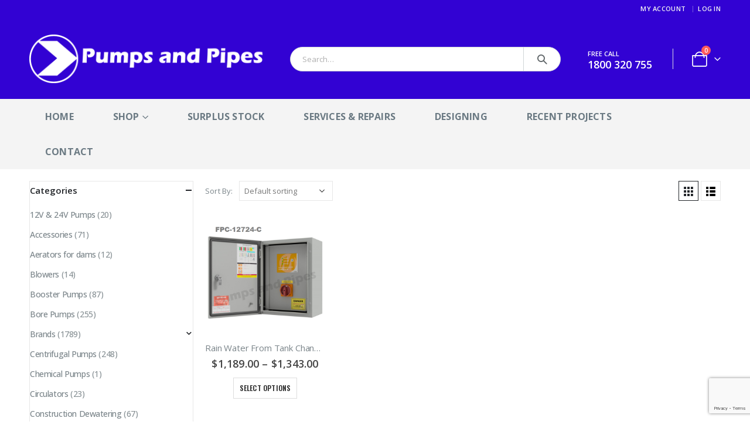

--- FILE ---
content_type: text/html; charset=UTF-8
request_url: https://pumpsandpipes.net.au/product-category/control-panels/rain-mains-change-over/
body_size: 29994
content:
<!DOCTYPE html><html  lang="en-US" prefix="og: http://ogp.me/ns# fb: http://ogp.me/ns/fb#"><head><link rel="preconnect" href="https://fonts.gstatic.com/" crossorigin /><meta http-equiv="X-UA-Compatible" content="IE=edge" /><meta http-equiv="Content-Type" content="text/html; charset=UTF-8" /><meta name="viewport" content="width=device-width, initial-scale=1, minimum-scale=1" /><link rel="profile" href="https://gmpg.org/xfn/11" /><link rel="pingback" href="https://pumpsandpipes.net.au/xmlrpc.php" /><title>Rain Mains Change Over &#8211; Pumps and Pipes</title><meta name='robots' content='max-image-preview:large' /><meta name="google-site-verification" content="SQYfZ8Cp0laAh3n1jMgVnqLT-ukKzOXbK9bpe5C5S3U" /> <script>window._wca = window._wca || [];</script> <link rel='dns-prefetch' href='//stats.wp.com' /><link rel='dns-prefetch' href='//fonts.googleapis.com' /><link rel='dns-prefetch' href='//c0.wp.com' /><link rel='dns-prefetch' href='//i0.wp.com' /><link rel="alternate" type="application/rss+xml" title="Pumps and Pipes &raquo; Feed" href="https://pumpsandpipes.net.au/feed/" /><link rel="alternate" type="application/rss+xml" title="Pumps and Pipes &raquo; Comments Feed" href="https://pumpsandpipes.net.au/comments/feed/" /><link rel="alternate" type="application/rss+xml" title="Pumps and Pipes &raquo; Rain Mains Change Over Category Feed" href="https://pumpsandpipes.net.au/product-category/control-panels/rain-mains-change-over/feed/" /><link rel="shortcut icon" href="//pumpsandpipes.net.au/wp-content/uploads/2019/09/PP_symbol_32x32.png" type="image/x-icon" /><link rel="apple-touch-icon" href="//pumpsandpipes.net.au/wp-content/uploads/2019/09/PP_Symbol_60x60.png" /><link rel="apple-touch-icon" sizes="120x120" href="//pumpsandpipes.net.au/wp-content/uploads/2019/09/PP_Symbol_120x120.png" /><link rel="apple-touch-icon" sizes="76x76" href="//pumpsandpipes.net.au/wp-content/uploads/2019/09/PP_symbol_76x76.png" /><link rel="apple-touch-icon" sizes="152x152" href="//pumpsandpipes.net.au/wp-content/uploads/2019/09/PP_symbol_152x152.png" /><style id="litespeed-ccss">.container:before,.container:after,.row:before,.row:after{content:" ";display:table}.container:after,.row:after{clear:both}:root{--blue:#007bff;--indigo:#6610f2;--purple:#6f42c1;--pink:#e83e8c;--red:#dc3545;--orange:#fd7e14;--yellow:#ffc107;--green:#28a745;--teal:#20c997;--cyan:#17a2b8;--white:#fff;--gray:#6c757d;--gray-dark:#343a40;--primary:#0188cc;--secondary:#e36159;--success:#47a447;--info:#5bc0de;--warning:#ed9c28;--danger:#d2322d;--light:#f8f9fa;--dark:#1d2127;--breakpoint-xs:0;--breakpoint-sm:576px;--breakpoint-md:768px;--breakpoint-lg:992px;--breakpoint-xl:1220px;--font-family-sans-serif:-apple-system,BlinkMacSystemFont,Segoe UI,Roboto,Helvetica Neue,Arial,sans-serif,Apple Color Emoji,Segoe UI Emoji,Segoe UI Symbol,Noto Color Emoji;--font-family-monospace:SFMono-Regular,Menlo,Monaco,Consolas,Liberation Mono,Courier New,monospace}*,*:before,*:after{box-sizing:border-box}html{font-family:sans-serif;line-height:1.15;-webkit-text-size-adjust:100%;-ms-text-size-adjust:100%;-ms-overflow-style:scrollbar}@-ms-viewport{width:device-width}aside,header,main,nav{display:block}body{margin:0;font-family:-apple-system,BlinkMacSystemFont,"Segoe UI",Roboto,"Helvetica Neue",Arial,sans-serif,"Apple Color Emoji","Segoe UI Emoji","Segoe UI Symbol","Noto Color Emoji";font-size:1rem;font-weight:400;line-height:1.5;color:#212529;text-align:left;background-color:#fff}h3{margin-top:0;margin-bottom:.5rem}p{margin-top:0;margin-bottom:1rem}ul{margin-top:0;margin-bottom:1rem}ul ul{margin-bottom:0}b{font-weight:bolder}a{color:#0188cc;text-decoration:none;background-color:transparent;-webkit-text-decoration-skip:objects}a:not([href]):not([tabindex]){color:inherit;text-decoration:none}img{vertical-align:middle;border-style:none}svg{overflow:hidden;vertical-align:middle}label{display:inline-block;margin-bottom:.5rem}button{border-radius:0}input,button,select{margin:0;font-family:inherit;font-size:inherit;line-height:inherit}button,input{overflow:visible}button,select{text-transform:none}button,[type=submit]{-webkit-appearance:button}button::-moz-focus-inner,[type=submit]::-moz-focus-inner{padding:0;border-style:none}::-webkit-file-upload-button{font:inherit;-webkit-appearance:button}h3{margin-bottom:.5rem;font-family:inherit;font-weight:500;line-height:1.2;color:inherit}h3{font-size:1.75rem}.container{width:100%;padding-right:10px;padding-left:10px;margin-right:auto;margin-left:auto}@media (min-width:576px){.container{max-width:540px}}@media (min-width:768px){.container{max-width:720px}}@media (min-width:992px){.container{max-width:960px}}@media (min-width:1220px){.container{max-width:1200px}}.row{display:-webkit-flex;display:-ms-flexbox;display:flex;-webkit-flex-wrap:wrap;-ms-flex-wrap:wrap;flex-wrap:wrap;margin-right:-10px;margin-left:-10px}.col-4,.col-lg-3,.col-lg-9{position:relative;width:100%;min-height:1px;padding-right:10px;padding-left:10px}.col-4{-webkit-flex:0 0 33.3333333333%;-ms-flex:0 0 33.3333333333%;flex:0 0 33.3333333333%;max-width:33.3333333333%}@media (min-width:992px){.col-lg-3{-webkit-flex:0 0 25%;-ms-flex:0 0 25%;flex:0 0 25%;max-width:25%}.col-lg-9{-webkit-flex:0 0 75%;-ms-flex:0 0 75%;flex:0 0 75%;max-width:75%}}.btn{display:inline-block;font-weight:400;text-align:center;white-space:nowrap;vertical-align:middle;border:1px solid transparent;padding:.375rem .75rem;font-size:1rem;line-height:1.5;border-radius:0}.clearfix:after{display:block;clear:both;content:""}.d-none{display:none!important}.d-inline-flex{display:-webkit-inline-flex!important;display:-ms-inline-flexbox!important;display:inline-flex!important}@media (min-width:992px){.d-lg-none{display:none!important}}@supports (position:sticky){position:sticky;top:0;z-index:1020}.fas{-moz-osx-font-smoothing:grayscale;-webkit-font-smoothing:antialiased;display:inline-block;font-style:normal;font-variant:normal;text-rendering:auto;line-height:1}.fa-pulse{animation:fa-spin 1s infinite steps(8)}@keyframes fa-spin{0%{transform:rotate(0deg)}100%{transform:rotate(360deg)}}.fa-search:before{content:"\f002"}.fa-times:before{content:"\f00d"}.fa-bars:before{content:"\f0c9"}.fa-spinner:before{content:"\f110"}.fas{font-family:'Font Awesome 5 Free';font-weight:900}button::-moz-focus-inner{padding:0;border:0}[class*=" porto-icon-"]:before{font-family:"porto";font-style:normal;font-weight:400;speak:none;display:inline-block;text-decoration:inherit;width:1em;margin-right:.1em;text-align:center;font-variant:normal;text-transform:none;line-height:1em;margin-left:.1em;-webkit-font-smoothing:antialiased;-moz-osx-font-smoothing:grayscale}.porto-icon-bag-2:before{content:"\e87f"}html{direction:ltr;overflow-x:hidden;box-shadow:none!important;font-size:16px}body{margin:0}.row:before,.row:after{display:none}@media (max-width:575px){body{font-size:13px}}[data-plugin-sticky]{position:relative;z-index:8;will-change:position,top,bottom,left}h3{font-weight:200;text-transform:none;letter-spacing:normal}h3{font-size:1.8em;font-weight:400;line-height:32px;margin:0 0 20px}p{margin:0 0 1.25rem}b{font-weight:700}form label{font-weight:400}input::-webkit-outer-spin-button,input::-webkit-inner-spin-button{-webkit-appearance:none}input[type=text]{-webkit-appearance:none}input[type=text],select{border:1px solid;outline:none;box-shadow:none;text-align:left;line-height:1.42857;padding:8px 12px;font-size:.85rem;vertical-align:middle;height:auto}select{-webkit-appearance:none;-ms-appearance:none;-moz-appearance:none;background:#fff url("/wp-content/themes/porto/images/select-bg.svg") 96% 49%/26px 60px no-repeat;text-indent:.01em;border-radius:0;padding-right:25px}@media screen and (-ms-high-contrast:active),(-ms-high-contrast:none){select::-ms-expand{display:none}}[type=submit]{border:1px solid #ccc;color:#fff;padding:8px 10px;line-height:1.42857}img{-webkit-user-drag:none;-moz-user-drag:none}.btn{margin:0}.btn{padding:.533rem .933rem;font-size:.8rem;line-height:1.42857}button{border:1px solid #ccc}.button{display:inline-block;text-align:center;font-weight:400;vertical-align:middle;touch-action:manipulation;padding:8px 12px;white-space:nowrap;line-height:1.5}.btn i{display:inline-block;line-height:1}body a{outline:none!important}img{max-width:100%;height:auto}.menu-item[class*=col-]{-ms-flex:none;flex:none;width:auto;max-width:none;min-height:0;padding-left:0;padding-right:0}.widget{margin-bottom:1.875rem;margin-top:1.875rem}.widget:first-child{margin-top:0}.widget .widget-title{margin-bottom:15px;font-size:1em;margin-top:0}.widget .widget-title{line-height:1.4;font-weight:700;text-transform:uppercase;text-decoration:none}.widget>ul{font-size:.9286em;border-bottom:1px solid;margin-top:-8px;margin-bottom:0}.widget>ul>li:first-child{border-top-width:0}.widget>ul li{position:relative;margin:0;padding:5px 0;border-top:1px solid}.widget>ul li>a{text-decoration:none}.widget>ul li>ul{margin-top:8px;margin-bottom:-8px;margin-left:10px}.widget ul{list-style:none;padding:0}@keyframes menuFadeInDown{0%{opacity:.8;transform:translateY(-10px)}100%{opacity:1;transform:translateY(0)}}@keyframes arrowFadeInDown{0%{opacity:.8;transform:translateY(-10px) rotate(-45deg)}100%{opacity:1;transform:translateY(0) rotate(-45deg)}}.mega-menu{margin:0;padding:0;list-style:none}.mega-menu li.menu-item{display:block;position:relative;margin:0}.mega-menu li.menu-item>a{display:block;text-decoration:none;text-align:left;position:relative;margin-top:0;margin-bottom:0;font-family:inherit;font-size:inherit}.mega-menu ul.sub-menu{margin:0;padding:0;list-style:none}.mega-menu{*zoom:1}.mega-menu:before,.mega-menu:after{content:" ";display:table}.mega-menu:after{clear:both}.mega-menu li.menu-item>a{font-weight:400}.mega-menu>li.menu-item{float:left}.mega-menu>li.menu-item.narrow{position:relative}.mega-menu>li.menu-item>a{display:inline-block;font-size:.8571em;font-weight:700;line-height:20px;padding:9px 12px 8px}.mega-menu>li.menu-item.active{color:#fff}.mega-menu .popup{position:absolute;text-align:left;top:100%;margin:0;z-index:111;min-width:100%;line-height:20px;will-change:transform,top}.mega-menu .popup ul.sub-menu{position:relative}.mega-menu .wide .popup{border-top:3px solid #ccc;box-shadow:0 10px 25px rgba(0,0,0,.15);display:none;right:auto;left:0}.mega-menu .wide .popup>.inner{padding:10px}.mega-menu .wide .popup>.inner>ul.sub-menu{max-width:100%;display:-webkit-flex;display:-ms-flexbox;display:flex;-ms-flex-wrap:wrap;flex-wrap:wrap}.mega-menu .popup{top:-3000px}.mega-menu>li.menu-item .popup{-webkit-transform:translate3d(0,-5px,0);transform:translate3d(0,-5px,0)}.mega-menu.show-arrow>li.has-sub>a:after{display:inline-block;content:'\e81c';font-family:"porto";font-weight:400;font-size:1em;margin:0 0 0 5px;line-height:1}.mega-menu.menu-hover-line>li.menu-item>a:before{content:"";position:absolute;width:100%;height:3px;top:0;left:0;opacity:0}.mega-menu.menu-hover-line:not(:hover)>li.menu-item.active>a:before{opacity:1}#header a{text-decoration:none;outline:none}#header .header-top .container,#header .header-main .container{position:relative;display:table}#header .header-top .container>div,#header .header-main .container>div{display:table-cell;position:relative;vertical-align:middle}#header .header-left,#header .header-center{text-align:left}#header .header-right{text-align:right}#header .header-main{position:relative}#header .header-main .container{min-height:68px}@media (max-width:575px){#header .header-main .container{min-height:43px}}#header .header-main .header-left{padding:27px 0}@media (max-width:991px){#header .header-main .header-left{padding:20px 0}}#header .header-main .header-center{padding:20px 15px;text-align:center}@media (max-width:991px){#header .header-main .header-center{padding:20px 0;text-align:left}}#header .header-main .header-right{padding:20px 0}#header .header-top{position:relative;z-index:1001;font-size:.7857em}#header .logo{margin:0;padding:0;min-width:80px;line-height:0}#header .logo a{display:inline-block;max-width:100%}#header .logo img{display:none;color:transparent;max-width:100%;transform-origin:left center}#header .logo .standard-logo{display:inline-block}@media not all,only screen and (min-resolution:144dpi),only screen and (min-resolution:1.5dppx){#header .logo .standard-logo{display:none}#header .logo .retina-logo{display:inline-block}}#header .top-links{font-size:.7857em;display:inline-block;vertical-align:middle;margin-top:3px;margin-bottom:3px}#header .top-links>li.menu-item{margin-right:0}#header .top-links>li.menu-item>a{font-size:1em;font-weight:400;padding:0 5px;line-height:26px}#header .top-links{white-space:nowrap}#header .top-links>li.menu-item{display:inline-block;float:left}#header .top-links>li.menu-item:after{content:"|";font-weight:300;position:relative;top:-1px;font-size:.95em;opacity:.8;margin:0 10px 0 5px}#header .top-links>li.menu-item:last-child>a{padding-right:0}#header .top-links>li.menu-item:last-child:after{content:none}#header .header-top .mega-menu{margin-top:0;margin-bottom:0;font-size:1em}.header-top .mega-menu>li.menu-item>a{padding-top:3px;padding-bottom:3px;letter-spacing:.025em;line-height:24px;border-radius:0!important}#header .searchform{border:1px solid #ccc;position:relative;display:inline-block;line-height:38px;font-size:.8125rem;padding:0;vertical-align:middle}@media (max-width:991px){#header .searchform{border-width:5px;display:none;position:absolute;right:-25px;top:100%;margin-top:8px;z-index:1003;box-shadow:0 5px 8px rgba(0,0,0,.15)}}@media (max-width:375px){#header .searchform{right:-80px}}#header .searchform .searchform-fields{display:-webkit-flex;display:-ms-flexbox;display:flex}#header .searchform .text,#header .searchform .button-wrap{display:block;text-align:left}#header .searchform .button-wrap{margin:0}#header .searchform input,#header .searchform button{background:0 0;border-radius:0;border:none;outline:none;box-shadow:none;margin-bottom:0;display:block}#header .searchform input:-ms-input-placeholder{opacity:.7}#header .searchform input::-ms-input-placeholder{opacity:.7}#header .searchform input,#header .searchform button{height:38px}#header .searchform input{padding:0 15px;width:398px;font-size:inherit}@media (max-width:767px){#header .searchform input{width:280px}}@media (max-width:575px){#header .searchform input{width:234px}}@media (max-width:374px){#header .searchform input{width:200px}}@media (max-width:320px){#header .searchform input{width:190px}}#header .searchform input{border-right:1px solid #ccc}#header .searchform-popup{display:inline-block;position:relative;vertical-align:middle}#header .searchform-popup .search-toggle{display:none;text-align:center;position:relative}#header .searchform-popup .search-toggle:after{content:"";position:absolute;z-index:1000;display:none;left:50%;top:100%;margin-left:-11px;margin-top:-13px;width:22px;height:22px;border:11px solid transparent;border-bottom-color:inherit}@media (max-width:991px){#header .searchform-popup .search-toggle{display:block}}@media (max-width:575px){#header .searchform-popup .searchform{border-width:3px;margin-top:6px}}#header .search-toggle .search-text{display:none;text-transform:uppercase;margin-left:5px}#header .header-contact{margin-top:5px;margin-bottom:5px;display:inline-block;vertical-align:middle;white-space:nowrap;font-size:.9em}.header-top,#mini-cart .cart-head,.main-menu-wrap .container{display:-webkit-flex;display:-ms-flexbox;display:flex;-webkit-align-items:center;-ms-flex-align:center;align-items:center}#mini-cart{display:inline-block;position:relative;white-space:normal;vertical-align:middle}#mini-cart .cart-head{position:relative;min-width:40px;-webkit-justify-content:center;-ms-flex-pack:center;justify-content:center}#mini-cart .cart-head:before{content:'';position:absolute;top:100%;height:15px;left:0;width:100%;z-index:1}#mini-cart .cart-icon{position:relative;line-height:0;font-weight:400;padding:5px 0;min-height:24px}#mini-cart .cart-icon:after{content:'';border-width:1px 1px 0 0;border-color:#f4f4f4;border-style:solid;background:#fff;width:14px;height:14px;position:absolute;top:calc(100% + 1px);left:50%;margin-left:-7px;transform:rotate(-45deg);z-index:1004;display:none;animation:arrowFadeInDown .2s ease-out}#mini-cart .minicart-icon{vertical-align:middle;display:inline-block;font-style:normal}#mini-cart .minicart-icon:before{margin:0}#mini-cart .cart-popup{position:absolute;width:300px;-webkit-backface-visibility:hidden;z-index:1003;top:100%;margin-top:8px;right:0;padding:0;box-shadow:0 5px 8px rgba(0,0,0,.15);text-align:left;display:none;animation:menuFadeInDown .2s ease-out}@media (max-width:767px){#mini-cart .cart-popup{width:290px}}#mini-cart .widget_shopping_cart_content{padding:10px 15px 5px;font-weight:700;font-size:.8125rem;line-height:1.5;border-radius:0}#mini-cart .cart-loading{height:64px;width:100%;background:transparent url(/wp-content/themes/porto/images/ajax-loader@2x.gif) no-repeat scroll center center/16px 16px;opacity:.6}#mini-cart.minicart-arrow-alt .cart-head:after{content:"\e81c";font-family:'porto';font-size:17px;margin-left:15px}#mini-cart.minicart-arrow-alt .cart-items-text{display:none;margin-left:4px}#mini-cart .cart-items{position:absolute;right:-8px;top:-5px;font-size:10px;font-weight:600;text-align:center;width:16px;height:16px;line-height:16px;border-radius:8px;overflow:hidden;color:#fff;background-color:#ff5b5b}#mini-cart .cart-items i{line-height:inherit}#mini-cart .cart-items{top:0}@media (max-width:991px){.main-menu-wrap{display:none}}.main-menu-wrap .menu-center{-webkit-flex:1;-ms-flex:1;flex:1}.main-menu-wrap .menu-left,.main-menu-wrap .menu-right{display:none}.main-menu-wrap .menu-left{text-align:left}.main-menu-wrap .menu-right{padding-left:10px;text-align:right}.main-menu-wrap #mini-cart{position:relative}#header:not(.header-builder) .main-menu-wrap .searchform-popup{display:none}#header:not(.header-builder) .main-menu-wrap .search-toggle{display:block}#header:not(.header-builder) .main-menu-wrap .searchform{display:none;border-width:5px;position:absolute;left:auto;right:-22px;margin-top:6px;top:100%;z-index:1003;box-shadow:0 5px 8px rgba(0,0,0,.15)}.main-menu-wrap .mega-menu>li.menu-item>a{padding:10px 13px}#header .main-menu{text-align:left;background:0 0}@media (max-width:991px){#header .main-menu{display:none}}#header .main-menu>li.menu-item{margin:0 1px 0 0}#header .main-menu>li.menu-item:last-child{margin-right:0}#main-menu{position:relative}#main-menu.centered .menu-center{text-align:center}#main-menu.centered .mega-menu{text-align:center;margin-left:auto;margin-right:auto;display:inline-block;vertical-align:middle}#main-menu.centered .mega-menu>li.menu-item{margin:0 1px}@media (max-width:991px){#header:not(.header-builder) .top-links{display:none}}@media (max-width:767px){#header:not(.header-builder) .header-top{display:none}}#header .mobile-toggle{padding:7px 13px;text-align:center;display:none;font-size:13px;vertical-align:middle;margin:8px 0 8px 1em;line-height:20px;border-radius:.25rem}#header .mobile-toggle:first-child{margin-left:0}@media (max-width:991px){#header .mobile-toggle{display:inline-block}}#header .header-main .header-row{display:-webkit-flex;display:-ms-flexbox;display:flex}#header .header-main .header-row>div{display:-webkit-flex;display:-ms-flexbox;display:flex}.header-row{-webkit-flex-flow:row nowrap;-ms-flex-flow:row nowrap;flex-flow:row nowrap;-webkit-align-items:center;-ms-flex-align:center;align-items:center;-webkit-justify-content:space-between;-ms-flex-pack:justify;justify-content:space-between;width:100%}.header-row>div{-webkit-align-items:center;-ms-flex-align:center;align-items:center;max-height:100%;max-width:100%}.header-row .header-left,.header-row .header-right,.header-row .header-center{display:-webkit-flex;display:-ms-flexbox;display:flex;-webkit-flex-wrap:wrap;-ms-flex-wrap:wrap;flex-wrap:wrap}.header-row .header-left{margin-right:auto;-webkit-justify-content:flex-start;-ms-flex-pack:start;justify-content:flex-start}.header-row .header-center{margin:0 auto;padding-left:15px;padding-right:15px;-webkit-justify-content:center;-ms-flex-pack:center;justify-content:center}.header-row .header-right{margin-left:auto;-webkit-justify-content:flex-end;-ms-flex-pack:end;justify-content:flex-end}.searchform{position:relative}.searchform .live-search-list{font-size:14px;position:absolute;top:100%;right:0;width:100%;min-width:200px;z-index:112}#side-nav-panel{position:fixed;height:100%;width:260px;padding-top:27px;top:0;bottom:0;font-size:.9em;left:0;overflow-x:hidden;overflow-y:auto;z-index:9001;background-color:#1d1e20;color:#fff;-webkit-overflow-scrolling:touch;transform:translateX(-260px)}#side-nav-panel.panel-right{right:0;left:auto;transform:translateX(260px)}#side-nav-panel .side-nav-panel-close{display:block;color:#fff;position:absolute;top:10px;right:14.5px;text-align:center;text-decoration:none;padding:4px 8px;line-height:1em}.sidebar-overlay{display:none}@media (max-width:991px){.mobile-sidebar{margin-top:0!important;padding-left:0!important;padding-right:0!important;height:100%;width:260px;top:0;bottom:0;left:0;z-index:9000;transform:translateX(-100%)}.mobile-sidebar.sidebar{position:fixed;padding-top:0;padding-bottom:0}.mobile-sidebar>[data-plugin-sticky]{height:100%}.mobile-sidebar .widget{margin-top:0}.mobile-sidebar .sidebar-content{display:block;overflow-x:hidden;overflow-y:scroll;height:100%;padding:20px;-webkit-overflow-scrolling:touch}}.container:before,.container:after{content:none}.page-wrapper{position:relative;left:0}@media (max-width:767px){.page-wrapper{overflow:hidden}}@media (max-width:991px){.container{max-width:none}}.header-wrapper{position:relative}.column2-left-sidebar .main-content,.column2-left-sidebar .main-content{-webkit-order:2;order:2;-ms-flex-order:2}@media (max-width:991px){.column2-left-sidebar .main-content,.column2-left-sidebar .main-content{-webkit-order:0;order:0;-ms-flex-order:0}}.left-sidebar{position:relative}#main{position:relative;margin-left:auto;margin-right:auto}.main-content{padding-top:35px;padding-bottom:40px}.no-breadcrumbs .main-content{padding-top:20px}.left-sidebar{padding-top:35px;padding-bottom:40px}.no-breadcrumbs .left-sidebar{padding-top:20px}@media (max-width:991px){.left-sidebar,.no-breadcrumbs .left-sidebar{padding-top:0;margin-top:-20px}}.clearfix{overflow:visible}.price{line-height:1;font-weight:600;font-size:2.5714em}.product-image{display:block;position:relative;border:none;width:100%;padding:0}.product-image .inner{display:block;overflow:hidden;position:relative}.product-image img{display:inline-block;width:100%;height:auto;transform:translateZ(0)}.add-links .add_to_cart_button{position:relative;display:inline-block;font-size:inherit;text-decoration:none;text-align:center;vertical-align:top}.add-links .add_to_cart_button:before{display:inline-block}.add-links .add_to_cart_button{background:0 0;padding:0 .625rem;font-size:.75rem;font-weight:600;text-transform:uppercase;z-index:1;white-space:nowrap}.add-links .add_to_cart_button:before{content:"\f061";font-family:'Font Awesome 5 Free';font-weight:900;margin-right:5px;position:relative;float:left}.product-type-simple .add-links .add_to_cart_button:before{font-family:"Porto";content:"\e8ba";font-size:1rem;font-weight:600;font-size:.9375rem}.add-links .add_to_cart_button{height:36px;line-height:34px;min-width:36px;border:1px solid transparent}@media (max-width:575px){.gridlist-toggle{display:none}}.gridlist-toggle>a{display:inline-block;font-family:"Porto";font-size:1rem;width:1.2em;height:1.2em;line-height:1;text-decoration:none;text-align:center;vertical-align:middle}.gridlist-toggle>a:not(.active){color:#000}.gridlist-toggle #grid{margin-right:.25rem}.gridlist-toggle #grid:before{content:""}.gridlist-toggle #list:before{content:"\e80f"}.woocommerce-ordering select,.woocommerce-viewing select{font-size:1em;padding:0 25px 0 8px;box-shadow:none;border:1px solid #e4e4e4;height:34px;border-radius:0}.woocommerce-ordering select{width:160px}.woocommerce-viewing{display:inline-block;vertical-align:top}.woocommerce-pagination{position:relative;text-align:right}.woocommerce-pagination ul{display:inline-block;white-space:nowrap;padding:0;margin:0 0 0 10px;clear:both}.woocommerce-pagination ul li{float:left;margin-left:5px;display:inline;padding:0}.woocommerce-pagination ul li a,.woocommerce-pagination ul li span{border:1px solid #ccc;border-radius:0;color:#7b858a;display:block;font-size:15px;font-weight:700;margin:0 0 5px;padding:0 .5em;line-height:2.1em;min-width:2.2em;height:2.2em;text-decoration:none;text-align:center}.woocommerce-pagination ul li span.dots{border-width:0;min-width:0;padding:0}.woocommerce-pagination ul li span.current{color:#706f6c}.woocommerce-pagination ul li .next{text-indent:-9999px;position:relative;padding:0}.woocommerce-pagination ul li .next:before{font-family:"porto";font-size:20px;font-weight:400;line-height:30px;position:absolute;top:0;left:0;right:0;text-indent:0}.woocommerce-pagination ul li .next:before{content:""}.shop-loop-before,.shop-loop-after{font-size:13px}.shop-loop-before label,.shop-loop-after label{margin:0 7px 0 0;vertical-align:middle}@media (max-width:575px){.shop-loop-before label,.shop-loop-after label{display:none}}.shop-loop-before{display:-webkit-flex;display:flex;-webkit-align-items:center;align-items:center;flex-wrap:wrap;margin-bottom:10px;margin-right:-10px}.shop-loop-before>*{margin:0 10px 10px 0}.shop-loop-before .woocommerce-ordering{margin-right:auto}@media (max-width:991px){.shop-loop-before{background:#f4f4f4;padding:10px 2px 0 12px;margin-right:0}}.shop-loop-after{text-align:center;border-top:1px solid #e7e7e7;padding-top:25px}.shop-loop-after .woocommerce-pagination{text-align:center}.shop-loop-after .woocommerce-pagination>*{margin-bottom:15px}.shop-loop-after .woocommerce-viewing{float:left}.shop-loop-after .page-numbers{clear:none;float:right}a.porto-product-filters-toggle{-webkit-align-items:center;align-items:center;height:36px;background:#fff;padding:0 10px 0 3px;text-transform:uppercase;color:inherit;border:1px solid #e7e7e7}a.porto-product-filters-toggle svg{fill:#fff;width:28px}@media (max-width:991px){.shop-loop-before{font-size:11px;letter-spacing:-.025em;font-weight:600}.shop-loop-before select{text-transform:uppercase;height:36px;max-width:140px;letter-spacing:inherit;font-weight:inherit;color:inherit}.shop-loop-before label{font-weight:inherit}.shop-loop-before .woocommerce-ordering{font-size:1em}}ul.products{margin:0 0 1em;padding:0;list-style:none outside}ul.products li{list-style:none outside}ul.products:not(.owl-carousel){display:-webkit-flex;display:-ms-flexbox;display:flex;-webkit-flex-wrap:wrap;-ms-flex-wrap:wrap;flex-wrap:wrap}ul.products li.product-col{margin-bottom:1.4286em;position:relative;flex:0 0 100%;width:100%}ul.products li.product-col .product-content{padding-bottom:1px}ul.products li.product-col .product-image{margin-bottom:1rem;min-height:90px}ul.products li.product-col .product-loop-title{font-size:1em;text-decoration:none}ul.products li.product-col h3{font-size:.9375rem;font-weight:400;line-height:1.35;letter-spacing:-.01em;margin-bottom:.45rem}ul.products li.product-col .price{display:block;font-size:1.125rem;margin-bottom:1rem}ul.products li.product-col .add-links{display:inline-block;position:relative;margin-bottom:1.0714em}ul.pcols-lg-4 li.product-col{max-width:25%;flex:0 0 25%}ul.pwidth-lg-4 .product-image{font-size:1em}ul.pwidth-lg-4 .add-links{font-size:1em}@media (min-width:992px){.column2 ul.pwidth-lg-4 .product-image{font-size:.9em}.column2 ul.pwidth-lg-4 .add-links{font-size:.95em}}@media (max-width:767px){ul.pcols-xs-3 li.product-col{max-width:33.3333%;flex:0 0 33.3333%}ul.pwidth-xs-2 .product-image{font-size:1em}ul.pwidth-xs-2 .add-links{font-size:1em}}@media (max-width:575px){ul.pcols-ls-2 li.product-col{max-width:50%;flex:0 0 50%}ul.pwidth-ls-1 .product-image{font-size:1.1em}ul.pwidth-ls-1 .add-links{font-size:1em}}ul.products li.product-col .woocommerce-loop-product__title{white-space:nowrap;overflow:hidden;text-overflow:ellipsis}ul.products li.product-col .add-links .button{overflow:hidden}ul.products li.product-default .price{margin-bottom:.875rem}ul.products li.product-default:not(.product-type-simple) .add-links .button:before{display:none}ul.products li.product-default{text-align:center}.after-loading-success-message{display:none;font-size:1.1em;position:fixed;text-align:center;z-index:20002}.after-loading-success-message.style-2{width:100%;height:100%;left:0;top:0}.background-overlay{position:absolute;left:0;top:0;width:100%;height:100%;opacity:.5;background-color:transparent}.success-message-container{margin:auto;padding:20px 14px;line-height:1.4;position:relative;text-align:center;top:35%;width:300px;z-index:1000;background:#fff;box-shadow:0 0 5px rgba(0,0,0,.5)}.success-message-container .msg{display:block;margin-bottom:10px;font-size:13px}.style-2>.success-message-container .product-name{font-size:14px;margin:5px 0 10px}.style-2>.success-message-container button{margin-top:12px;padding:8.5px 0;min-width:133px}.widget_product_categories{border:none;margin-bottom:1.0714em;margin-top:0;position:relative;background:0 0}.widget_product_categories>ul,.widget_product_categories>*{padding:.7143em 0;border-width:0;margin:0}.widget_product_categories .widget-title{color:#222529;font-weight:600;line-height:1.4;padding:0;margin:0;text-transform:uppercase}.widget_product_categories ul li{position:relative;border-width:0;padding:0}.widget_product_categories ul li>a{text-decoration:none;display:inline-block;padding:4px 0}.widget_product_categories ul ul{padding-left:1.0714em;margin:0}.widget_product_categories ul ul.children{margin:0;display:none}.widget .widget-title{position:relative}.woocommerce-page.archive .sidebar-content{border:1px solid #e7e7e7}.woocommerce-page.archive .sidebar-content .widget-title{padding:0;background:0 0;border:none}.woocommerce-page.archive .sidebar-content aside.widget{border-bottom:1px solid #e7e7e7;margin-bottom:0;margin-top:0;padding:20px}.woocommerce-page.archive .sidebar-content .widget>*:last-child{margin-bottom:0;padding-bottom:0}@media (max-width:991px){.woocommerce-page.archive .mobile-sidebar aside.widget{padding-left:0;padding-right:0}.woocommerce-page.archive .mobile-sidebar aside.widget:first-child{padding-top:0}}.woocommerce-page .sidebar-content .widget-title{font-weight:600;font-size:15px}.sidebar .product-categories li>a{font-size:14px;font-weight:500}body{font-family:Open Sans,sans-serif;font-weight:400;font-size:14px;line-height:27px;letter-spacing:.2px}li{line-height:27px}h3{color:#222529}h3{font-family:Open Sans,sans-serif;font-weight:700;font-size:14px;line-height:32px;color:#121214}@media (max-width:575px){html{font-size:14.8571px}body{font-size:13px;line-height:20px}h3{font-size:13px;line-height:23.7037px}}p{letter-spacing:.2px}@media (max-width:991px){.container{padding-left:20px;padding-right:20px}}ul.products .product-col{padding-left:10px;padding-right:10px}ul.products{margin-left:-10px;margin-right:-10px}#header .searchform{border-radius:25px;line-height:40px}#header .searchform input,#header .searchform button{height:40px}#header .searchform .live-search-list{left:15px;right:46px;width:auto}#header .searchform input{border-radius:20px 0 0 20px}#header .searchform button{border-radius:0 20px 20px 0}#header .searchform input{padding:0 15px 0 20px}#header .searchform button{padding:0 16px 0 13px}.header-top>.container{min-height:30px}#header .header-top .top-links>li.menu-item:first-child>a{padding-left:0}#header .header-top+.header-main{border-top:.4px solid #3202d3}#header .searchform-popup .search-toggle{font-size:19px;width:40px;height:40px;line-height:40px}#header .searchform button{font-size:16px;padding:0 15px}#header .searchform-popup .search-toggle i:before,#header .searchform button i:before{content:"\e884";font-family:"porto";font-weight:600}@media (min-width:768px) and (max-width:1219px){#header .searchform input{width:318px}}@media (min-width:992px){#header .header-main .logo img{-webkit-transform:scale(1);transform:scale(1)}}@media (max-width:991px){#mini-cart{margin-left:.3125rem}}#mini-cart .cart-items-text{font-size:14px}#header .header-top .mega-menu>li.menu-item>a,#header .header-top{font-weight:600}#header .header-top .top-links:last-child>li.menu-item:last-child>a{padding-right:0}#header .header-top .top-links:last-child>li.menu-item:last-child:after{display:none}#header .main-menu .popup{left:-15px}#header .header-contact{border-right:1px solid #dde0e2;padding-right:35px;margin-right:18px;line-height:22px}@media (max-width:991px){#header .header-contact{display:none}}@media (max-width:767px){#header:not(.header-builder) .header-top{display:-ms-flexbox;display:flex}}.mega-menu>li.has-sub:before,.mega-menu>li.has-sub:after{content:'';position:absolute;bottom:-1px;z-index:112;opacity:0;left:50%;border:solid transparent;height:0;width:0}.mega-menu>li.has-sub:before{bottom:0}.mega-menu>li.has-sub:before{border-bottom-color:#fff;border-width:10px;margin-left:-10px}.mega-menu>li.has-sub:after{border-bottom-color:#fff;border-width:9px;margin-left:-9px}.mega-menu.show-arrow>li.has-sub:before{margin-left:-14px}.mega-menu.show-arrow>li.has-sub:after{margin-left:-13px}.mega-menu>li.has-sub:before,.mega-menu>li.has-sub:after{bottom:3px}.mega-menu>li.has-sub:before{bottom:4px}#header .header-minicart{white-space:nowrap}@media (max-width:991px){#header .header-main .header-center{-ms-flex:1;flex:1;-ms-flex-pack:end;justify-content:flex-end}}#header .mobile-toggle{padding-left:11px;padding-right:11px}.mega-menu>li.menu-item{margin-right:2px}#header .mobile-toggle{margin-right:.25rem}@media (max-width:1219px){.mega-menu>li.menu-item>a{padding:9px 9px 8px}ul.pcols-md-3 li.product-col{max-width:33.3333%;flex:0 0 33.3333%}ul.pwidth-md-3 .product-image{font-size:1.15em}ul.pwidth-md-3 .add-links{font-size:1em}}@media (min-width:992px) and (max-width:1219px){.column2 ul.pwidth-md-3 .product-image{font-size:.9em}.column2 ul.pwidth-md-3 .add-links{font-size:1em}}@media (max-width:767px){ul.pcols-xs-3 li.product-col{max-width:33.3333%;flex:0 0 33.3333%}ul.pwidth-xs-2 .product-image{font-size:1em}ul.pwidth-xs-2 .add-links{font-size:1em}}@media (max-width:575px){ul.pcols-ls-2 li.product-col{max-width:50%;flex:0 0 50%}ul.pwidth-ls-1 .product-image{font-size:1.1em}ul.pwidth-ls-1 .add-links{font-size:1em}}#mini-cart .widget_shopping_cart_content{background:#fff}.mega-menu .wide .popup>.inner{background:#fff}@media (max-width:991px){.mobile-sidebar{background:#fff}.mobile-sidebar .sidebar-content::-webkit-scrollbar{width:5px}.mobile-sidebar .sidebar-content::-webkit-scrollbar-thumb{border-radius:0;background:rgba(204,204,204,.5)}}input[type=text],select{background-color:#fff;color:#777;border-color:rgba(0,0,0,.09)}.product-image{background:#fff}.widget>ul{border-bottom-color:rgba(0,0,0,.06)}.widget>ul li{border-top-color:rgba(0,0,0,.06)}body{background:#fff}#main{background:#fff}.price{color:#444}.widget .widget-title{color:#313131}body{background-color:#fff}#header .header-main{background-color:#3202d3}#main{background-color:#fff}#header .searchform{background:#fff;border-color:#d0d5d8}#header,#header .top-links>li.menu-item:before{color:#fff}#header .top-links>li.menu-item>a,#header .searchform-popup .search-toggle{color:#fff}#header .header-top,.header-top .top-links>li.menu-item:after{color:#f4f4f4}#header .header-top .top-links>li.menu-item>a{color:#f4f4f4}#header .main-menu .wide .popup>.inner{background-color:#fff}#header .header-top .top-links>li.menu-item>a{padding-top:2px;padding-bottom:2px;padding-left:1px;padding-right:5px}.header-top{background-color:#3202d3}.main-menu-wrap{background-color:#f4f4f4;padding:0}#header .main-menu>li.menu-item>a{font-family:Open Sans,sans-serif;font-size:16px;font-weight:700;line-height:16px;color:#6b7a83;padding:20px 24px}#header .main-menu>li.menu-item.active>a{background-color:transparent;color:#3202d3}#header .main-menu .wide .popup{border-width:0}#header .searchform input,#header .searchform button{color:#8d8d8d}#header .searchform input:-ms-input-placeholder{color:#8d8d8d}#header .searchform input::-ms-input-placeholder{color:#8d8d8d}#header .searchform input{border-color:#d0d5d8}#header .searchform button{color:#606669}#header .searchform-popup .search-toggle:after{border-bottom-color:#008acf}@media (max-width:991px){#header .searchform{border-color:#008acf}}#header .mobile-toggle{color:#fff;background-color:#0188cc;margin-right:.5rem}@media (max-width:1219px){#header .main-menu>li.menu-item>a{padding:15px 20px}}#mini-cart .minicart-icon{color:#fff}#side-nav-panel{background-color:#1d1e20}#side-nav-panel{color:#fff}#side-nav-panel::-webkit-scrollbar{width:5px}#side-nav-panel::-webkit-scrollbar-thumb{border-radius:0;background:rgba(204,204,204,.5)}body,.mega-menu .wide .popup,.widget_shopping_cart{color:#7b858a}a{color:#0188cc}.mega-menu .wide .popup{border-top-color:#0188cc}.mega-menu:not(:hover)>li.menu-item.active>a,.mega-menu.menu-hover-line>li.menu-item>a:before{background-color:#0188cc}html .text-color-primary{color:#0188cc!important}.button{color:#fff;background-color:#0188cc;border-color:#0188cc}[type=submit]{background-color:#0188cc;border-color:#0188cc}.mega-menu>li.menu-item>a{text-transform:uppercase}.popup .sub-menu{text-transform:uppercase}ul.products li.product-col .add_to_cart_button{font-family:Oswald,sans-serif}@media (max-width:992px){.shop-loop-before{margin-bottom:20px}}li.product-col.product-default h3,.widget_product_categories ul li>a{color:#7b858a}@media (max-width:992px){.shop-loop-before,.shop-loop-before select{color:#2e353e}a.porto-product-filters-toggle svg{stroke:#2e353e}}.add-links .add_to_cart_button{background-color:#fff;border:1px solid #ddd;color:#333}.woocommerce-pagination span.current{border-color:#0188cc}.widget_product_categories ul li .count{color:#899296}.menu-item.wide .sub-menu.skeleton-body li{overflow:hidden;position:relative}.menu-item.wide .sub-menu.skeleton-body li{-ms-flex:1;flex:1}.menu-item.wide .sub-menu.skeleton-body li:after{content:'';position:absolute;top:-50%;left:-50%;right:-50%;bottom:-50%;background-repeat:no-repeat;transform:rotate(45deg);background-image:linear-gradient(90deg,rgba(255,255,255,0) 20%,rgba(255,255,255,.8) 50%,rgba(255,255,255,0) 80%);background-size:60% 100%;background-position:-100% 0;background-repeat:no-repeat}.menu-item.wide .sub-menu.skeleton-body li:before{content:'';display:block;background-repeat:no-repeat;min-height:180px;margin:15px 10px 0;background-image:linear-gradient(#f4f4f4 18px,transparent 0),linear-gradient(#f4f4f4 18px,transparent 0),linear-gradient(#f4f4f4 18px,transparent 0),linear-gradient(#f4f4f4 18px,transparent 0),linear-gradient(#f4f4f4 18px,transparent 0);background-size:100% 18px,100% 18px,100% 18px,100% 18px,100% 18px;background-position:0 0,0 36px,0 72px,0 108px,0 144px}#header .logo{max-width:300px}@media (min-width:1220px){#header .logo{max-width:400px}}@media (max-width:991px){#header .logo{max-width:300px}}@media (max-width:767px){#header .logo{max-width:300px}}@media (max-width:991px){#header .header-main .header-left,#header .header-main .header-center,#header .header-main .header-right{padding-top:15px;padding-bottom:15px}}#header .header-contact{border-right-color:#dde0e2}#header .header-contact span{margin-top:-2px!important;display:inline-block;font-size:11px;font-weight:600;text-align:left;letter-spacing:0}#header .header-contact span b{font-size:18px;font-weight:600;display:block;line-height:15px;letter-spacing:0}#main-menu .mega-menu>li.menu-item{margin-right:30px}.main-content,.left-sidebar{padding-top:0}ul.products li.product-col .product-image .inner:before{content:'';position:absolute;left:0;top:0;width:100%;height:100%;background:rgba(0,0,0,.1);z-index:2;opacity:0}@media (min-width:992px){.sub-menu-columns ul.sub-menu li{display:inline-block;float:left;width:200px}.sub-menu-columns ul.sub-menu li:nth-child(odd){float:left;margin-right:0}.sub-menu-columns ul.sub-menu li:nth-child(even){float:right}}:root{--swiper-theme-color:#007aff}:root{--swiper-navigation-size:44px}:root{--jp-carousel-primary-color:#fff;--jp-carousel-primary-subtle-color:#999;--jp-carousel-bg-color:#000;--jp-carousel-bg-faded-color:#222;--jp-carousel-border-color:#3a3a3a}.products-container{position:relative}</style><script>WebFontConfig={google:{families:["Open Sans:300,400,500,600,700,800","Shadows Into Light:400,700","Playfair Display:400,700","Oswald:400,600,700"]}};if ( typeof WebFont === "object" && typeof WebFont.load === "function" ) { WebFont.load( WebFontConfig ); }</script><script data-optimized="1" src="https://pumpsandpipes.net.au/wp-content/plugins/litespeed-cache/assets/js/webfontloader.min.js"></script><script>!function(a){"use strict";var b=function(b,c,d){function e(a){return h.body?a():void setTimeout(function(){e(a)})}function f(){i.addEventListener&&i.removeEventListener("load",f),i.media=d||"all"}var g,h=a.document,i=h.createElement("link");if(c)g=c;else{var j=(h.body||h.getElementsByTagName("head")[0]).childNodes;g=j[j.length-1]}var k=h.styleSheets;i.rel="stylesheet",i.href=b,i.media="only x",e(function(){g.parentNode.insertBefore(i,c?g:g.nextSibling)});var l=function(a){for(var b=i.href,c=k.length;c--;)if(k[c].href===b)return a();setTimeout(function(){l(a)})};return i.addEventListener&&i.addEventListener("load",f),i.onloadcssdefined=l,l(f),i};"undefined"!=typeof exports?exports.loadCSS=b:a.loadCSS=b}("undefined"!=typeof global?global:this);!function(a){if(a.loadCSS){var b=loadCSS.relpreload={};if(b.support=function(){try{return a.document.createElement("link").relList.supports("preload")}catch(b){return!1}},b.poly=function(){for(var b=a.document.getElementsByTagName("link"),c=0;c<b.length;c++){var d=b[c];"preload"===d.rel&&"style"===d.getAttribute("as")&&(a.loadCSS(d.href,d,d.getAttribute("media")),d.rel=null)}},!b.support()){b.poly();var c=a.setInterval(b.poly,300);a.addEventListener&&a.addEventListener("load",function(){b.poly(),a.clearInterval(c)}),a.attachEvent&&a.attachEvent("onload",function(){a.clearInterval(c)})}}}(this);</script> <link data-asynced="1" as="style" onload="this.onload=null;this.rel='stylesheet'"  rel='preload' id='wp-block-library-css' href='https://c0.wp.com/c/6.4.7/wp-includes/css/dist/block-library/style.min.css' media='all' /><noscript><link rel='stylesheet' href='https://c0.wp.com/c/6.4.7/wp-includes/css/dist/block-library/style.min.css' media='all' /></noscript><style id='wp-block-library-theme-inline-css'>.wp-block-audio figcaption{color:#555;font-size:13px;text-align:center}.is-dark-theme .wp-block-audio figcaption{color:hsla(0,0%,100%,.65)}.wp-block-audio{margin:0 0 1em}.wp-block-code{border:1px solid #ccc;border-radius:4px;font-family:Menlo,Consolas,monaco,monospace;padding:.8em 1em}.wp-block-embed figcaption{color:#555;font-size:13px;text-align:center}.is-dark-theme .wp-block-embed figcaption{color:hsla(0,0%,100%,.65)}.wp-block-embed{margin:0 0 1em}.blocks-gallery-caption{color:#555;font-size:13px;text-align:center}.is-dark-theme .blocks-gallery-caption{color:hsla(0,0%,100%,.65)}.wp-block-image figcaption{color:#555;font-size:13px;text-align:center}.is-dark-theme .wp-block-image figcaption{color:hsla(0,0%,100%,.65)}.wp-block-image{margin:0 0 1em}.wp-block-pullquote{border-bottom:4px solid;border-top:4px solid;color:currentColor;margin-bottom:1.75em}.wp-block-pullquote cite,.wp-block-pullquote footer,.wp-block-pullquote__citation{color:currentColor;font-size:.8125em;font-style:normal;text-transform:uppercase}.wp-block-quote{border-left:.25em solid;margin:0 0 1.75em;padding-left:1em}.wp-block-quote cite,.wp-block-quote footer{color:currentColor;font-size:.8125em;font-style:normal;position:relative}.wp-block-quote.has-text-align-right{border-left:none;border-right:.25em solid;padding-left:0;padding-right:1em}.wp-block-quote.has-text-align-center{border:none;padding-left:0}.wp-block-quote.is-large,.wp-block-quote.is-style-large,.wp-block-quote.is-style-plain{border:none}.wp-block-search .wp-block-search__label{font-weight:700}.wp-block-search__button{border:1px solid #ccc;padding:.375em .625em}:where(.wp-block-group.has-background){padding:1.25em 2.375em}.wp-block-separator.has-css-opacity{opacity:.4}.wp-block-separator{border:none;border-bottom:2px solid;margin-left:auto;margin-right:auto}.wp-block-separator.has-alpha-channel-opacity{opacity:1}.wp-block-separator:not(.is-style-wide):not(.is-style-dots){width:100px}.wp-block-separator.has-background:not(.is-style-dots){border-bottom:none;height:1px}.wp-block-separator.has-background:not(.is-style-wide):not(.is-style-dots){height:2px}.wp-block-table{margin:0 0 1em}.wp-block-table td,.wp-block-table th{word-break:normal}.wp-block-table figcaption{color:#555;font-size:13px;text-align:center}.is-dark-theme .wp-block-table figcaption{color:hsla(0,0%,100%,.65)}.wp-block-video figcaption{color:#555;font-size:13px;text-align:center}.is-dark-theme .wp-block-video figcaption{color:hsla(0,0%,100%,.65)}.wp-block-video{margin:0 0 1em}.wp-block-template-part.has-background{margin-bottom:0;margin-top:0;padding:1.25em 2.375em}</style><link data-asynced="1" as="style" onload="this.onload=null;this.rel='stylesheet'"  rel='preload' id='mediaelement-css' href='https://c0.wp.com/c/6.4.7/wp-includes/js/mediaelement/mediaelementplayer-legacy.min.css' media='all' /><noscript><link rel='stylesheet' href='https://c0.wp.com/c/6.4.7/wp-includes/js/mediaelement/mediaelementplayer-legacy.min.css' media='all' /></noscript><link data-asynced="1" as="style" onload="this.onload=null;this.rel='stylesheet'"  rel='preload' id='wp-mediaelement-css' href='https://c0.wp.com/c/6.4.7/wp-includes/js/mediaelement/wp-mediaelement.min.css' media='all' /><noscript><link rel='stylesheet' href='https://c0.wp.com/c/6.4.7/wp-includes/js/mediaelement/wp-mediaelement.min.css' media='all' /></noscript><style id='jetpack-sharing-buttons-style-inline-css'>.jetpack-sharing-buttons__services-list{display:flex;flex-direction:row;flex-wrap:wrap;gap:0;list-style-type:none;margin:5px;padding:0}.jetpack-sharing-buttons__services-list.has-small-icon-size{font-size:12px}.jetpack-sharing-buttons__services-list.has-normal-icon-size{font-size:16px}.jetpack-sharing-buttons__services-list.has-large-icon-size{font-size:24px}.jetpack-sharing-buttons__services-list.has-huge-icon-size{font-size:36px}@media print{.jetpack-sharing-buttons__services-list{display:none!important}}.editor-styles-wrapper .wp-block-jetpack-sharing-buttons{gap:0;padding-inline-start:0}ul.jetpack-sharing-buttons__services-list.has-background{padding:1.25em 2.375em}</style><style id='classic-theme-styles-inline-css'>/*! This file is auto-generated */
.wp-block-button__link{color:#fff;background-color:#32373c;border-radius:9999px;box-shadow:none;text-decoration:none;padding:calc(.667em + 2px) calc(1.333em + 2px);font-size:1.125em}.wp-block-file__button{background:#32373c;color:#fff;text-decoration:none}</style><style id='global-styles-inline-css'>body{--wp--preset--color--black: #000000;--wp--preset--color--cyan-bluish-gray: #abb8c3;--wp--preset--color--white: #ffffff;--wp--preset--color--pale-pink: #f78da7;--wp--preset--color--vivid-red: #cf2e2e;--wp--preset--color--luminous-vivid-orange: #ff6900;--wp--preset--color--luminous-vivid-amber: #fcb900;--wp--preset--color--light-green-cyan: #7bdcb5;--wp--preset--color--vivid-green-cyan: #00d084;--wp--preset--color--pale-cyan-blue: #8ed1fc;--wp--preset--color--vivid-cyan-blue: #0693e3;--wp--preset--color--vivid-purple: #9b51e0;--wp--preset--color--primary: var(--porto-primary-color);--wp--preset--color--secondary: var(--porto-secondary-color);--wp--preset--color--tertiary: var(--porto-tertiary-color);--wp--preset--color--quaternary: var(--porto-quaternary-color);--wp--preset--color--dark: var(--porto-dark-color);--wp--preset--color--light: var(--porto-light-color);--wp--preset--color--primary-hover: var(--porto-primary-light-5);--wp--preset--gradient--vivid-cyan-blue-to-vivid-purple: linear-gradient(135deg,rgba(6,147,227,1) 0%,rgb(155,81,224) 100%);--wp--preset--gradient--light-green-cyan-to-vivid-green-cyan: linear-gradient(135deg,rgb(122,220,180) 0%,rgb(0,208,130) 100%);--wp--preset--gradient--luminous-vivid-amber-to-luminous-vivid-orange: linear-gradient(135deg,rgba(252,185,0,1) 0%,rgba(255,105,0,1) 100%);--wp--preset--gradient--luminous-vivid-orange-to-vivid-red: linear-gradient(135deg,rgba(255,105,0,1) 0%,rgb(207,46,46) 100%);--wp--preset--gradient--very-light-gray-to-cyan-bluish-gray: linear-gradient(135deg,rgb(238,238,238) 0%,rgb(169,184,195) 100%);--wp--preset--gradient--cool-to-warm-spectrum: linear-gradient(135deg,rgb(74,234,220) 0%,rgb(151,120,209) 20%,rgb(207,42,186) 40%,rgb(238,44,130) 60%,rgb(251,105,98) 80%,rgb(254,248,76) 100%);--wp--preset--gradient--blush-light-purple: linear-gradient(135deg,rgb(255,206,236) 0%,rgb(152,150,240) 100%);--wp--preset--gradient--blush-bordeaux: linear-gradient(135deg,rgb(254,205,165) 0%,rgb(254,45,45) 50%,rgb(107,0,62) 100%);--wp--preset--gradient--luminous-dusk: linear-gradient(135deg,rgb(255,203,112) 0%,rgb(199,81,192) 50%,rgb(65,88,208) 100%);--wp--preset--gradient--pale-ocean: linear-gradient(135deg,rgb(255,245,203) 0%,rgb(182,227,212) 50%,rgb(51,167,181) 100%);--wp--preset--gradient--electric-grass: linear-gradient(135deg,rgb(202,248,128) 0%,rgb(113,206,126) 100%);--wp--preset--gradient--midnight: linear-gradient(135deg,rgb(2,3,129) 0%,rgb(40,116,252) 100%);--wp--preset--font-size--small: 13px;--wp--preset--font-size--medium: 20px;--wp--preset--font-size--large: 36px;--wp--preset--font-size--x-large: 42px;--wp--preset--spacing--20: 0.44rem;--wp--preset--spacing--30: 0.67rem;--wp--preset--spacing--40: 1rem;--wp--preset--spacing--50: 1.5rem;--wp--preset--spacing--60: 2.25rem;--wp--preset--spacing--70: 3.38rem;--wp--preset--spacing--80: 5.06rem;--wp--preset--shadow--natural: 6px 6px 9px rgba(0, 0, 0, 0.2);--wp--preset--shadow--deep: 12px 12px 50px rgba(0, 0, 0, 0.4);--wp--preset--shadow--sharp: 6px 6px 0px rgba(0, 0, 0, 0.2);--wp--preset--shadow--outlined: 6px 6px 0px -3px rgba(255, 255, 255, 1), 6px 6px rgba(0, 0, 0, 1);--wp--preset--shadow--crisp: 6px 6px 0px rgba(0, 0, 0, 1);}:where(.is-layout-flex){gap: 0.5em;}:where(.is-layout-grid){gap: 0.5em;}body .is-layout-flow > .alignleft{float: left;margin-inline-start: 0;margin-inline-end: 2em;}body .is-layout-flow > .alignright{float: right;margin-inline-start: 2em;margin-inline-end: 0;}body .is-layout-flow > .aligncenter{margin-left: auto !important;margin-right: auto !important;}body .is-layout-constrained > .alignleft{float: left;margin-inline-start: 0;margin-inline-end: 2em;}body .is-layout-constrained > .alignright{float: right;margin-inline-start: 2em;margin-inline-end: 0;}body .is-layout-constrained > .aligncenter{margin-left: auto !important;margin-right: auto !important;}body .is-layout-constrained > :where(:not(.alignleft):not(.alignright):not(.alignfull)){max-width: var(--wp--style--global--content-size);margin-left: auto !important;margin-right: auto !important;}body .is-layout-constrained > .alignwide{max-width: var(--wp--style--global--wide-size);}body .is-layout-flex{display: flex;}body .is-layout-flex{flex-wrap: wrap;align-items: center;}body .is-layout-flex > *{margin: 0;}body .is-layout-grid{display: grid;}body .is-layout-grid > *{margin: 0;}:where(.wp-block-columns.is-layout-flex){gap: 2em;}:where(.wp-block-columns.is-layout-grid){gap: 2em;}:where(.wp-block-post-template.is-layout-flex){gap: 1.25em;}:where(.wp-block-post-template.is-layout-grid){gap: 1.25em;}.has-black-color{color: var(--wp--preset--color--black) !important;}.has-cyan-bluish-gray-color{color: var(--wp--preset--color--cyan-bluish-gray) !important;}.has-white-color{color: var(--wp--preset--color--white) !important;}.has-pale-pink-color{color: var(--wp--preset--color--pale-pink) !important;}.has-vivid-red-color{color: var(--wp--preset--color--vivid-red) !important;}.has-luminous-vivid-orange-color{color: var(--wp--preset--color--luminous-vivid-orange) !important;}.has-luminous-vivid-amber-color{color: var(--wp--preset--color--luminous-vivid-amber) !important;}.has-light-green-cyan-color{color: var(--wp--preset--color--light-green-cyan) !important;}.has-vivid-green-cyan-color{color: var(--wp--preset--color--vivid-green-cyan) !important;}.has-pale-cyan-blue-color{color: var(--wp--preset--color--pale-cyan-blue) !important;}.has-vivid-cyan-blue-color{color: var(--wp--preset--color--vivid-cyan-blue) !important;}.has-vivid-purple-color{color: var(--wp--preset--color--vivid-purple) !important;}.has-black-background-color{background-color: var(--wp--preset--color--black) !important;}.has-cyan-bluish-gray-background-color{background-color: var(--wp--preset--color--cyan-bluish-gray) !important;}.has-white-background-color{background-color: var(--wp--preset--color--white) !important;}.has-pale-pink-background-color{background-color: var(--wp--preset--color--pale-pink) !important;}.has-vivid-red-background-color{background-color: var(--wp--preset--color--vivid-red) !important;}.has-luminous-vivid-orange-background-color{background-color: var(--wp--preset--color--luminous-vivid-orange) !important;}.has-luminous-vivid-amber-background-color{background-color: var(--wp--preset--color--luminous-vivid-amber) !important;}.has-light-green-cyan-background-color{background-color: var(--wp--preset--color--light-green-cyan) !important;}.has-vivid-green-cyan-background-color{background-color: var(--wp--preset--color--vivid-green-cyan) !important;}.has-pale-cyan-blue-background-color{background-color: var(--wp--preset--color--pale-cyan-blue) !important;}.has-vivid-cyan-blue-background-color{background-color: var(--wp--preset--color--vivid-cyan-blue) !important;}.has-vivid-purple-background-color{background-color: var(--wp--preset--color--vivid-purple) !important;}.has-black-border-color{border-color: var(--wp--preset--color--black) !important;}.has-cyan-bluish-gray-border-color{border-color: var(--wp--preset--color--cyan-bluish-gray) !important;}.has-white-border-color{border-color: var(--wp--preset--color--white) !important;}.has-pale-pink-border-color{border-color: var(--wp--preset--color--pale-pink) !important;}.has-vivid-red-border-color{border-color: var(--wp--preset--color--vivid-red) !important;}.has-luminous-vivid-orange-border-color{border-color: var(--wp--preset--color--luminous-vivid-orange) !important;}.has-luminous-vivid-amber-border-color{border-color: var(--wp--preset--color--luminous-vivid-amber) !important;}.has-light-green-cyan-border-color{border-color: var(--wp--preset--color--light-green-cyan) !important;}.has-vivid-green-cyan-border-color{border-color: var(--wp--preset--color--vivid-green-cyan) !important;}.has-pale-cyan-blue-border-color{border-color: var(--wp--preset--color--pale-cyan-blue) !important;}.has-vivid-cyan-blue-border-color{border-color: var(--wp--preset--color--vivid-cyan-blue) !important;}.has-vivid-purple-border-color{border-color: var(--wp--preset--color--vivid-purple) !important;}.has-vivid-cyan-blue-to-vivid-purple-gradient-background{background: var(--wp--preset--gradient--vivid-cyan-blue-to-vivid-purple) !important;}.has-light-green-cyan-to-vivid-green-cyan-gradient-background{background: var(--wp--preset--gradient--light-green-cyan-to-vivid-green-cyan) !important;}.has-luminous-vivid-amber-to-luminous-vivid-orange-gradient-background{background: var(--wp--preset--gradient--luminous-vivid-amber-to-luminous-vivid-orange) !important;}.has-luminous-vivid-orange-to-vivid-red-gradient-background{background: var(--wp--preset--gradient--luminous-vivid-orange-to-vivid-red) !important;}.has-very-light-gray-to-cyan-bluish-gray-gradient-background{background: var(--wp--preset--gradient--very-light-gray-to-cyan-bluish-gray) !important;}.has-cool-to-warm-spectrum-gradient-background{background: var(--wp--preset--gradient--cool-to-warm-spectrum) !important;}.has-blush-light-purple-gradient-background{background: var(--wp--preset--gradient--blush-light-purple) !important;}.has-blush-bordeaux-gradient-background{background: var(--wp--preset--gradient--blush-bordeaux) !important;}.has-luminous-dusk-gradient-background{background: var(--wp--preset--gradient--luminous-dusk) !important;}.has-pale-ocean-gradient-background{background: var(--wp--preset--gradient--pale-ocean) !important;}.has-electric-grass-gradient-background{background: var(--wp--preset--gradient--electric-grass) !important;}.has-midnight-gradient-background{background: var(--wp--preset--gradient--midnight) !important;}.has-small-font-size{font-size: var(--wp--preset--font-size--small) !important;}.has-medium-font-size{font-size: var(--wp--preset--font-size--medium) !important;}.has-large-font-size{font-size: var(--wp--preset--font-size--large) !important;}.has-x-large-font-size{font-size: var(--wp--preset--font-size--x-large) !important;}
.wp-block-navigation a:where(:not(.wp-element-button)){color: inherit;}
:where(.wp-block-post-template.is-layout-flex){gap: 1.25em;}:where(.wp-block-post-template.is-layout-grid){gap: 1.25em;}
:where(.wp-block-columns.is-layout-flex){gap: 2em;}:where(.wp-block-columns.is-layout-grid){gap: 2em;}
.wp-block-pullquote{font-size: 1.5em;line-height: 1.6;}</style><link data-optimized="1" data-asynced="1" as="style" onload="this.onload=null;this.rel='stylesheet'"  rel='preload' id='dnd-upload-cf7-css' href='https://pumpsandpipes.net.au/wp-content/litespeed/css/d6a27bd8991773105bd14aa5259f91c8.css?ver=0049b' media='all' /><noscript><link data-optimized="1" rel='stylesheet' href='https://pumpsandpipes.net.au/wp-content/litespeed/css/d6a27bd8991773105bd14aa5259f91c8.css?ver=0049b' media='all' /></noscript><link data-optimized="1" data-asynced="1" as="style" onload="this.onload=null;this.rel='stylesheet'"  rel='preload' id='contact-form-7-css' href='https://pumpsandpipes.net.au/wp-content/litespeed/css/0ae3da41d2c76e42952a057485b6ec80.css?ver=2d19c' media='all' /><noscript><link data-optimized="1" rel='stylesheet' href='https://pumpsandpipes.net.au/wp-content/litespeed/css/0ae3da41d2c76e42952a057485b6ec80.css?ver=2d19c' media='all' /></noscript><style id='woocommerce-inline-inline-css'>.woocommerce form .form-row .required { visibility: visible; }</style><link data-optimized="1" data-asynced="1" as="style" onload="this.onload=null;this.rel='stylesheet'"  rel='preload' id='alpus-plugin-framework-base-css' href='https://pumpsandpipes.net.au/wp-content/litespeed/css/c72738c5db3665af3c5f1dd60ec72efe.css?ver=d862f' media='all' /><noscript><link data-optimized="1" rel='stylesheet' href='https://pumpsandpipes.net.au/wp-content/litespeed/css/c72738c5db3665af3c5f1dd60ec72efe.css?ver=d862f' media='all' /></noscript><link data-optimized="1" data-asynced="1" as="style" onload="this.onload=null;this.rel='stylesheet'"  rel='preload' id='alpus-plugin-framework-css' href='https://pumpsandpipes.net.au/wp-content/litespeed/css/34936dfa5f636a01dacaa056d931da2a.css?ver=d0b2a' media='all' /><noscript><link data-optimized="1" rel='stylesheet' href='https://pumpsandpipes.net.au/wp-content/litespeed/css/34936dfa5f636a01dacaa056d931da2a.css?ver=d0b2a' media='all' /></noscript><link data-optimized="1" data-asynced="1" as="style" onload="this.onload=null;this.rel='stylesheet'"  rel='preload' id='woocommerce-product-attachment-css' href='https://pumpsandpipes.net.au/wp-content/litespeed/css/848201d82b11f943178f4d15f3a014cf.css?ver=c991b' media='all' /><noscript><link data-optimized="1" rel='stylesheet' href='https://pumpsandpipes.net.au/wp-content/litespeed/css/848201d82b11f943178f4d15f3a014cf.css?ver=c991b' media='all' /></noscript><link data-optimized="1" data-asynced="1" as="style" onload="this.onload=null;this.rel='stylesheet'"  rel='preload' id='wc-gateway-ppec-frontend-css' href='https://pumpsandpipes.net.au/wp-content/litespeed/css/4dcc62211bab8505350e3f09bee3ee7a.css?ver=e5994' media='all' /><noscript><link data-optimized="1" rel='stylesheet' href='https://pumpsandpipes.net.au/wp-content/litespeed/css/4dcc62211bab8505350e3f09bee3ee7a.css?ver=e5994' media='all' /></noscript><link data-optimized="1" data-asynced="1" as="style" onload="this.onload=null;this.rel='stylesheet'"  rel='preload' id='porto-fs-progress-bar-css' href='https://pumpsandpipes.net.au/wp-content/litespeed/css/5d17efbc9bd4d981fde5fb5019253175.css?ver=5546d' media='all' /><noscript><link data-optimized="1" rel='stylesheet' href='https://pumpsandpipes.net.au/wp-content/litespeed/css/5d17efbc9bd4d981fde5fb5019253175.css?ver=5546d' media='all' /></noscript><link data-optimized="1" data-asynced="1" as="style" onload="this.onload=null;this.rel='stylesheet'"  rel='preload' id='alpus-aprs-frontend-css' href='https://pumpsandpipes.net.au/wp-content/litespeed/css/dd34a8eeeeac0f384136f2be65f41119.css?ver=9a7a4' media='all' /><noscript><link data-optimized="1" rel='stylesheet' href='https://pumpsandpipes.net.au/wp-content/litespeed/css/dd34a8eeeeac0f384136f2be65f41119.css?ver=9a7a4' media='all' /></noscript><link data-optimized="1" data-asynced="1" as="style" onload="this.onload=null;this.rel='stylesheet'"  rel='preload' id='porto-css-vars-css' href='https://pumpsandpipes.net.au/wp-content/litespeed/css/459c714cbbfb82c9afa5a32f4c0e4711.css?ver=f5d2b' media='all' /><noscript><link data-optimized="1" rel='stylesheet' href='https://pumpsandpipes.net.au/wp-content/litespeed/css/459c714cbbfb82c9afa5a32f4c0e4711.css?ver=f5d2b' media='all' /></noscript><link data-optimized="1" data-asynced="1" as="style" onload="this.onload=null;this.rel='stylesheet'"  rel='preload' id='js_composer_front-css' href='https://pumpsandpipes.net.au/wp-content/litespeed/css/df62e0108fb7b45a11a6ceb67830a085.css?ver=07b64' media='all' /><noscript><link data-optimized="1" rel='stylesheet' href='https://pumpsandpipes.net.au/wp-content/litespeed/css/df62e0108fb7b45a11a6ceb67830a085.css?ver=07b64' media='all' /></noscript><link data-optimized="1" data-asynced="1" as="style" onload="this.onload=null;this.rel='stylesheet'"  rel='preload' id='bootstrap-css' href='https://pumpsandpipes.net.au/wp-content/litespeed/css/165749181b6e3b833ac977301cd0c4c3.css?ver=1e0a8' media='all' /><noscript><link data-optimized="1" rel='stylesheet' href='https://pumpsandpipes.net.au/wp-content/litespeed/css/165749181b6e3b833ac977301cd0c4c3.css?ver=1e0a8' media='all' /></noscript><link data-optimized="1" data-asynced="1" as="style" onload="this.onload=null;this.rel='stylesheet'"  rel='preload' id='porto-plugins-css' href='https://pumpsandpipes.net.au/wp-content/litespeed/css/4c4da8d5d4b89d46a1ec1c8e44341bd1.css?ver=9d10f' media='all' /><noscript><link data-optimized="1" rel='stylesheet' href='https://pumpsandpipes.net.au/wp-content/litespeed/css/4c4da8d5d4b89d46a1ec1c8e44341bd1.css?ver=9d10f' media='all' /></noscript><link data-optimized="1" data-asynced="1" as="style" onload="this.onload=null;this.rel='stylesheet'"  rel='preload' id='porto-theme-css' href='https://pumpsandpipes.net.au/wp-content/litespeed/css/030167459b2f4b96a4be49e7d69df528.css?ver=7b854' media='all' /><noscript><link data-optimized="1" rel='stylesheet' href='https://pumpsandpipes.net.au/wp-content/litespeed/css/030167459b2f4b96a4be49e7d69df528.css?ver=7b854' media='all' /></noscript><link data-optimized="1" data-asynced="1" as="style" onload="this.onload=null;this.rel='stylesheet'"  rel='preload' id='porto-theme-portfolio-css' href='https://pumpsandpipes.net.au/wp-content/litespeed/css/be1b61d91ce9fccd0b99d118d3608f4a.css?ver=624c2' media='all' /><noscript><link data-optimized="1" rel='stylesheet' href='https://pumpsandpipes.net.au/wp-content/litespeed/css/be1b61d91ce9fccd0b99d118d3608f4a.css?ver=624c2' media='all' /></noscript><link data-optimized="1" data-asynced="1" as="style" onload="this.onload=null;this.rel='stylesheet'"  rel='preload' id='porto-theme-member-css' href='https://pumpsandpipes.net.au/wp-content/litespeed/css/fb21e3074e6294d96402f96adf764c6f.css?ver=93dcb' media='all' /><noscript><link data-optimized="1" rel='stylesheet' href='https://pumpsandpipes.net.au/wp-content/litespeed/css/fb21e3074e6294d96402f96adf764c6f.css?ver=93dcb' media='all' /></noscript><link data-optimized="1" data-asynced="1" as="style" onload="this.onload=null;this.rel='stylesheet'"  rel='preload' id='porto-theme-event-css' href='https://pumpsandpipes.net.au/wp-content/litespeed/css/c79f22edf4cdf5fe83c409ef4a40b901.css?ver=8a72b' media='all' /><noscript><link data-optimized="1" rel='stylesheet' href='https://pumpsandpipes.net.au/wp-content/litespeed/css/c79f22edf4cdf5fe83c409ef4a40b901.css?ver=8a72b' media='all' /></noscript><link data-optimized="1" data-asynced="1" as="style" onload="this.onload=null;this.rel='stylesheet'"  rel='preload' id='porto-shortcodes-css' href='https://pumpsandpipes.net.au/wp-content/litespeed/css/cba2e637d3e28b90d9178f098c42dabc.css?ver=52cc8' media='all' /><noscript><link data-optimized="1" rel='stylesheet' href='https://pumpsandpipes.net.au/wp-content/litespeed/css/cba2e637d3e28b90d9178f098c42dabc.css?ver=52cc8' media='all' /></noscript><link data-optimized="1" data-asynced="1" as="style" onload="this.onload=null;this.rel='stylesheet'"  rel='preload' id='porto-theme-shop-css' href='https://pumpsandpipes.net.au/wp-content/litespeed/css/8f6cac663290f753a33310505256492b.css?ver=b627b' media='all' /><noscript><link data-optimized="1" rel='stylesheet' href='https://pumpsandpipes.net.au/wp-content/litespeed/css/8f6cac663290f753a33310505256492b.css?ver=b627b' media='all' /></noscript><link data-optimized="1" data-asynced="1" as="style" onload="this.onload=null;this.rel='stylesheet'"  rel='preload' id='porto-shop-toolbar-css' href='https://pumpsandpipes.net.au/wp-content/litespeed/css/d21eb696086fb6157a1ecaf7d6665437.css?ver=04ef2' media='all' /><noscript><link data-optimized="1" rel='stylesheet' href='https://pumpsandpipes.net.au/wp-content/litespeed/css/d21eb696086fb6157a1ecaf7d6665437.css?ver=04ef2' media='all' /></noscript><link data-optimized="1" data-asynced="1" as="style" onload="this.onload=null;this.rel='stylesheet'"  rel='preload' id='porto-theme-wpb-css' href='https://pumpsandpipes.net.au/wp-content/litespeed/css/24b8633a1e81dee2acd64e9f4b5d0106.css?ver=ad00c' media='all' /><noscript><link data-optimized="1" rel='stylesheet' href='https://pumpsandpipes.net.au/wp-content/litespeed/css/24b8633a1e81dee2acd64e9f4b5d0106.css?ver=ad00c' media='all' /></noscript><link data-optimized="1" data-asynced="1" as="style" onload="this.onload=null;this.rel='stylesheet'"  rel='preload' id='porto-theme-elementor-css' href='https://pumpsandpipes.net.au/wp-content/litespeed/css/652a853655810d2fb5266c8920dd820c.css?ver=ac0f8' media='all' /><noscript><link data-optimized="1" rel='stylesheet' href='https://pumpsandpipes.net.au/wp-content/litespeed/css/652a853655810d2fb5266c8920dd820c.css?ver=ac0f8' media='all' /></noscript><link data-optimized="1" data-asynced="1" as="style" onload="this.onload=null;this.rel='stylesheet'"  rel='preload' id='porto-dynamic-style-css' href='https://pumpsandpipes.net.au/wp-content/litespeed/css/5dc5bdbe4f6cebd303c75a8142ec181c.css?ver=f58cb' media='all' /><noscript><link data-optimized="1" rel='stylesheet' href='https://pumpsandpipes.net.au/wp-content/litespeed/css/5dc5bdbe4f6cebd303c75a8142ec181c.css?ver=f58cb' media='all' /></noscript><link data-optimized="1" data-asynced="1" as="style" onload="this.onload=null;this.rel='stylesheet'"  rel='preload' id='porto-type-builder-css' href='https://pumpsandpipes.net.au/wp-content/litespeed/css/98cdf1df8ae1e0051de9ac0794cca6a8.css?ver=90d00' media='all' /><noscript><link data-optimized="1" rel='stylesheet' href='https://pumpsandpipes.net.au/wp-content/litespeed/css/98cdf1df8ae1e0051de9ac0794cca6a8.css?ver=90d00' media='all' /></noscript><link data-optimized="1" data-asynced="1" as="style" onload="this.onload=null;this.rel='stylesheet'"  rel='preload' id='porto-account-login-style-css' href='https://pumpsandpipes.net.au/wp-content/litespeed/css/fb75a03202072816b9e41aeb23f20091.css?ver=a7a19' media='all' /><noscript><link data-optimized="1" rel='stylesheet' href='https://pumpsandpipes.net.au/wp-content/litespeed/css/fb75a03202072816b9e41aeb23f20091.css?ver=a7a19' media='all' /></noscript><link data-optimized="1" data-asynced="1" as="style" onload="this.onload=null;this.rel='stylesheet'"  rel='preload' id='porto-theme-woopage-css' href='https://pumpsandpipes.net.au/wp-content/litespeed/css/15a28d2c7ef1001b861c4af096e4a462.css?ver=d8234' media='all' /><noscript><link data-optimized="1" rel='stylesheet' href='https://pumpsandpipes.net.au/wp-content/litespeed/css/15a28d2c7ef1001b861c4af096e4a462.css?ver=d8234' media='all' /></noscript><link data-optimized="1" data-asynced="1" as="style" onload="this.onload=null;this.rel='stylesheet'"  rel='preload' id='porto-style-css' href='https://pumpsandpipes.net.au/wp-content/litespeed/css/e0cfe302090dda54335fcc89fa6e0953.css?ver=722bc' media='all' /><noscript><link data-optimized="1" rel='stylesheet' href='https://pumpsandpipes.net.au/wp-content/litespeed/css/e0cfe302090dda54335fcc89fa6e0953.css?ver=722bc' media='all' /></noscript><style id='porto-style-inline-css'>.side-header-narrow-bar-logo{max-width:300px}@media (min-width:992px){}.page-top ul.breadcrumb > li.home{display:inline-block}.page-top ul.breadcrumb > li.home a{position:relative;width:14px;text-indent:-9999px}.page-top ul.breadcrumb > li.home a:after{content:"\e883";font-family:'porto';float:left;text-indent:0}#header.sticky-header .main-menu > li.menu-item > a,#header.sticky-header .main-menu > li.menu-custom-content a{color:#ffffff}#header.sticky-header .main-menu > li.menu-item:hover > a,#header.sticky-header .main-menu > li.menu-item.active:hover > a,#header.sticky-header .main-menu > li.menu-custom-content:hover a{color:#bde1f5}#header.sticky-header .main-menu > li.menu-item.active > a,#header.sticky-header .main-menu > li.menu-custom-content.active a{color:#ffffff}.widget_sidebar_menu,.widget_sidebar_menu .widget-title,.sidebar .widget_wysija:not(.widget){border-radius:2px}.sidebar-content .wysija-paragraph{position:relative}.sidebar-content .wysija-paragraph:before{content:"\e01f";font-family:'Simple-Line-Icons';position:absolute;left:16px;top:11px;line-height:20px;font-size:15px;color:#05131c;z-index:1}.sidebar-content .widget_wysija .wysija-input{font-weight:600;font-size:12px;text-transform:uppercase;color:#05131c;padding-left:40px !important}.sidebar-content .widget_wysija .btn{font-family:'Oswald';background:#05131c;font-size:13px;text-transform:uppercase;letter-spacing:.005em}.sidebar-content .widget_wysija .btn:hover{color:#fff;opacity:.9}.sidebar-content .widget_wysija .widget-title{text-align:center}.sidebar-content .widget_wysija p:not(.wysija-paragraph){color:#4a505e}.porto-products .slider-title .line{display:none !important}.sidebar-content .widget_wysija h3{font-weight:700;font-size:17px;color:#05131c}.sidebar-content .widget_wysija .box-content{padding-bottom:35px}.sidebar-content .porto-recent-posts .post-meta > span:not(.meta-date){display:none}.sidebar-content .porto-recent-posts .post-item{position:relative;padding-top:28px}.sidebar-content .porto-recent-posts .post-meta{position:absolute;top:0;left:2px;white-space:nowrap}.sidebar-content .porto-recent-posts .meta-date{font-size:13px;font-weight:700;text-transform:uppercase;color:#0188cc}.sidebar-content .porto-recent-posts .meta-date i{display:none}.sidebar-content .porto-recent-posts h5{font-size:17px;margin-bottom:15px}.sidebar-content .porto-recent-posts .post-excerpt{color:#4a505e}.sidebar-content .porto-recent-posts .owl-dots{text-align:left;margin-left:7px}.sticky-header .main-menu-wrap .menu-left{width:125px}#header .header-contact{border-right-color:#dde0e2}#header .header-contact span{margin-top:-2px !important;display:inline-block;font-size:11px;font-weight:600;text-align:left;letter-spacing:0}#header .header-contact span b{font-size:18px;font-weight:600;display:block;line-height:15px;letter-spacing:0}.header-top .mega-menu.show-arrow>li.has-sub>*:after{color:#fff}#main-menu .mega-menu > li.menu-item{margin-right:30px}.mega-menu > li.menu-item > a > i,.mega-menu .menu-custom-block i:not(.tip-arrow){display:none}.sidebar-menu > li.menu-item > a > i,.sidebar-menu > li.menu-custom-item a > i{color:#838b90;margin-right:12px;position:relative;top:1px;display:inline-block}.sidebar-menu > li.menu-item:hover > a > i,.sidebar-menu > li.menu-item.active > a > i,.sidebar-menu > li.menu-custom-item a:hover > i{color:inherit}.sidebar-menu > li.menu-item.active > a{color:#fff}.sidebar-menu > li.menu-item.active{background:#0188cc}.sidebar-menu > li.menu-item.active + li.menu-item > a{border-top:none}.sidebar-menu .menu-custom-block a:hover{padding-left:28px;padding-right:28px}.widget_sidebar_menu .widget-title{padding:14px 28px}.sidebar-menu > li.menu-item > a,.sidebar-menu .menu-custom-block a{border-top-color:#e6ebee;margin-left:16px;margin-right:18px;padding:13px 12px 14px}#side-nav-panel .accordion-menu i,#side-nav-panel .menu-custom-block i{margin-right:10px;display:inline-block}.owl-carousel.nav-inside .owl-dots{position:absolute;bottom:20px}.owl-carousel.nav-inside-left .owl-dots{left:34px}.owl-carousel .owl-dots .owl-dot span{margin-left:3px;margin-right:3px;width:14px;height:14px;border:2px solid rgba(0,0,0,0.2);border-radius:8px;background:none}.owl-carousel .owl-dots .owl-dot.active span,.owl-carousel .owl-dots .owl-dot:hover span{border-color:#05131c;background:none;position:relative}.owl-carousel .owl-dots .owl-dot.active span:after,.owl-carousel .owl-dots .owl-dot:hover span:after{content:'';position:absolute;left:3px;top:3px;right:3px;bottom:3px;background-color:#05131c;border-radius:20px}.home-banner-slider .owl-carousel .owl-dots .owl-dot.active span,.home-banner-slider .owl-carousel .owl-dots .owl-dot:hover span{border-color:#fff}.home-banner-slider .owl-carousel .owl-dots .owl-dot.active span:after,.home-banner-slider .owl-carousel .owl-dots .owl-dot:hover span:after{background-color:#fff}.sidebar-content .testimonial.testimonial-style-3 blockquote p,.sidebar-content .testimonial.testimonial-style-4 blockquote p,.sidebar-content .testimonial.testimonial-style-5 blockquote p{line-height:24px;letter-spacing:.001em}.sidebar-content .testimonial blockquote:before,.sidebar-content .testimonial blockquote:after{font-family:'Playfair Display';font-size:54px;color:#0188cc;font-weight:900}.sidebar-content .testimonial blockquote:after{transform:scaleY(-1)}.sidebar-content .testimonial blockquote{padding:15px 15px 15px 52px}.sidebar-content .testimonial .testimonial-author{margin-left:12px}.sidebar-content .testimonial{padding:20px 15px 10px}.sidebar-content .testimonial-author-thumbnail{margin-right:20px}.sidebar-content .sidebar-testimonial .owl-dots{left:64px;bottom:35px}.main-content,.left-sidebar,.right-sidebar{padding-top:0}#mini-cart .buttons a{background:#010204}ul.products li.product-col .product-image .inner:before{content:'';position:absolute;left:0;top:0;width:100%;height:100%;background:rgba(0,0,0,0.1);z-index:2;opacity:0;transition:opacity 0.2s ease}ul.products li.product-col:hover .product-image .inner:before{opacity:1}ul.product_list_widget li .product-details a,.widget ul.product_list_widget li .product-details a{color:#5b5b5f;font-weight:400}.product-images .zoom i{color:black}a.wcpoa_attachmentbtn{float:none}.page .porto-separator .separator-line{background-image:linear-gradient(to right,transparent,rgba(0,0,0,0.2),transparent) !important}a.porto-btn-normal{padding-top:12px;padding-bottom:12px}.shop-features{position:relative}.shop-features .porto-u-heading-spacer{background-image:linear-gradient(to right,transparent,rgba(0,0,0,0.2),transparent);position:absolute;top:50%;width:100%}.shop-features .porto-u-headings-line{border:none !important}.shop-features .porto-u-main-heading > *{display:inline-block;background:#fff;position:relative;padding:0 12px !important}#footer .widget_wysija_cont form{max-width:none}#footer .widget_wysija_cont form > p:not(.wysija-paragraph){display:none}#footer .widget_wysija_cont .wysija-input,#footer .widget_wysija_cont .wysija-submit{height:48px}#footer .widget_wysija_cont .wysija-submit{padding-left:20px;padding-right:20px}#footer .widgettitle,#footer .widget-title{font-size:16px;font-weight:700}#footer .footer-main > .container:after{content:'';position:absolute;left:10px;bottom:0;width:calc(100% - 20px);border-bottom:1px solid #3d3d38}html #topcontrol{width:40px;height:40px;right:15px}#footer .follow-us .share-links a{box-shadow:none;font-size:15px;width:37px;height:37px}@media (min-width:992px){#footer .footer-bottom .container .footer-center{text-align:right;padding-right:0}}#footer .widget{margin-bottom:20px}#footer .widget + .widget{margin-top:20px}#footer .widget.contact-info i{display:none}.widget.contact-info .contact-info-block .contact-details strong{line-height:1em}.widget.contact-info .contact-info-block .contact-details strong,.widget.contact-info .contact-info-block .contact-details span{padding-left:0}.newsletter-popup-form .formError .formErrorContent{color:#fff !important;width:165px}.newsletter-popup-form .wysija-submit:hover{background:#e6e6e6}.newsletter-popup-form{position:relative;max-width:700px;width:100%;margin-left:auto;margin-right:auto;box-shadow:0 10px 25px rgba(0,0,0,0.5);background:url(//sw-themes.com/porto_dummy/wp-content/uploads/2016/06/newsletter_popup_bg.jpg) no-repeat;background-size:cover;padding:30px 30px 10px;background-position:bottom right}.newsletter-popup-form .porto-modal-content{max-width:332px;padding:0;text-align:center;width:100%;background:none}.newsletter-popup-form h2{color:#313131;font-size:16px;font-weight:700;letter-spacing:0;margin:20px 0 12px}.newsletter-popup-form .widget_wysija{color:#444;font-size:13px;line-height:1.4}.newsletter-popup-form .widget_wysija:after{content:'';display:block;clear:both}.newsletter-popup-form .wysija-paragraph{float:left;margin-top:0;text-align:left;width:83%;margin-bottom:15px}.newsletter-popup-form .wysija-submit{background:#fff;border-color:#ccc;border-radius:0 5px 5px 0;color:#686868;float:left;margin-left:-2px;margin-top:0;padding:0 12px;height:34px}.newsletter-popup-form .wysija-input{border:1px solid #ccc;border-radius:5px 0 0 5px;box-shadow:0 1px 1px rgba(0,0,0,0.075) inset;color:#bfbfa6;font-size:13px;padding:7px 12px;width:100%}.newsletter-popup-form .checkbox{color:#777;font-size:11px}.rtl .newsletter-popup-form .wysija-paragraph{float:right;text-align:right}.rtl .newsletter-popup-form .wysija-submit{border-radius:5px 0 0 5px;float:right;margin-right:-2px;margin-left:0}.rtl .newsletter-popup-form .wysija-input{border-radius:0 5px 5px 0}.rtl #topcontrol{left:15px}.rtl #main-menu .mega-menu > li.menu-item{margin-left:30px;margin-right:0}.rtl .sidebar-menu > li.menu-item > a > i,.rtl .sidebar-menu > li.menu-custom-item a > i{margin-right:0;margin-left:12px}.rtl #side-nav-panel .accordion-menu i,.rtl #side-nav-panel .menu-custom-block i{margin-right:0;margin-left:10px}.rtl .sidebar-content .testimonial blockquote{padding-right:52px;padding-left:15px}.rtl .sidebar-content .porto-recent-posts .post-meta{left:auto;right:2px}.rtl .sidebar-content .porto-recent-posts .owl-dots{text-align:right}.rtl .sidebar-content .widget_wysija .wysija-input{padding-left:12px;padding-right:40px}.rtl .widget.widget_wysija .wysija-paragraph:before{left:auto;right:16px}.rtl .widget.contact-info .contact-info-block .contact-details strong,.rtl .widget.contact-info .contact-info-block .contact-details span{padding-right:0}@media (min-width:992px){.rtl #footer .footer-bottom .container .footer-center{text-align:left}}@media (min-width:992px){.sub-menu-columns ul.sub-menu li{display:inline-block;float:left;width:200px}.sub-menu-columns ul.sub-menu li:nth-child(odd){float:left;margin-right:0}.sub-menu-columns ul.sub-menu li:nth-child(even){float:right}.sub-menu-columns ul.sub-menu li li ul li{display:none}.sub-menu-columns ul.sub-menu .sub-menu-heading .nolink{font-size:16px !important;color:#3202d3 !important;text-align:left}}</style><link data-optimized="1" data-asynced="1" as="style" onload="this.onload=null;this.rel='stylesheet'"  rel='preload' id='styles-child-css' href='https://pumpsandpipes.net.au/wp-content/litespeed/css/d5916c100fb73df7770038d8b4d71af6.css?ver=018c2' media='all' /><noscript><link data-optimized="1" rel='stylesheet' href='https://pumpsandpipes.net.au/wp-content/litespeed/css/d5916c100fb73df7770038d8b4d71af6.css?ver=018c2' media='all' /></noscript><link data-asynced="1" as="style" onload="this.onload=null;this.rel='stylesheet'"  rel='preload' id='jetpack_css-css' href='https://c0.wp.com/p/jetpack/13.6.1/css/jetpack.css' media='all' /><noscript><link rel='stylesheet' href='https://c0.wp.com/p/jetpack/13.6.1/css/jetpack.css' media='all' /></noscript> <script src="https://c0.wp.com/c/6.4.7/wp-includes/js/jquery/jquery.min.js" id="jquery-core-js"></script> <script src="https://c0.wp.com/c/6.4.7/wp-includes/js/jquery/jquery-migrate.min.js" id="jquery-migrate-js"></script> <script src="https://c0.wp.com/p/woocommerce/8.4.2/assets/js/jquery-blockui/jquery.blockUI.min.js" id="jquery-blockui-js" data-wp-strategy="defer"></script> <script id="wc-add-to-cart-js-extra">var wc_add_to_cart_params = {"ajax_url":"\/wp-admin\/admin-ajax.php","wc_ajax_url":"\/?wc-ajax=%%endpoint%%","i18n_view_cart":"View cart","cart_url":"https:\/\/pumpsandpipes.net.au\/cart\/","is_cart":"","cart_redirect_after_add":"no"};</script> <script src="https://c0.wp.com/p/woocommerce/8.4.2/assets/js/frontend/add-to-cart.min.js" id="wc-add-to-cart-js" data-wp-strategy="defer"></script> <script src="https://c0.wp.com/p/woocommerce/8.4.2/assets/js/js-cookie/js.cookie.min.js" id="js-cookie-js" defer data-wp-strategy="defer"></script> <script id="woocommerce-js-extra">var woocommerce_params = {"ajax_url":"\/wp-admin\/admin-ajax.php","wc_ajax_url":"\/?wc-ajax=%%endpoint%%"};</script> <script src="https://c0.wp.com/p/woocommerce/8.4.2/assets/js/frontend/woocommerce.min.js" id="woocommerce-js" defer data-wp-strategy="defer"></script> <script data-optimized="1" src="https://pumpsandpipes.net.au/wp-content/litespeed/js/06cb83e80212524167d3d3c6afff57c3.js?ver=5db88" id="vc_woocommerce-add-to-cart-js-js"></script> <script data-optimized="1" src="https://pumpsandpipes.net.au/wp-content/litespeed/js/6ac38ff643eba792018e2eb1e61bd654.js?ver=2b161" id="woocommerce-product-attachment-js"></script> <script src="https://stats.wp.com/s-202603.js" id="woocommerce-analytics-js" defer data-wp-strategy="defer"></script> <script id="wc-cart-fragments-js-extra">var wc_cart_fragments_params = {"ajax_url":"\/wp-admin\/admin-ajax.php","wc_ajax_url":"\/?wc-ajax=%%endpoint%%","cart_hash_key":"wc_cart_hash_39b940ed0a8c977cc92a5fa177e0e0de","fragment_name":"wc_fragments_39b940ed0a8c977cc92a5fa177e0e0de","request_timeout":"15000"};</script> <script src="https://c0.wp.com/p/woocommerce/8.4.2/assets/js/frontend/cart-fragments.min.js" id="wc-cart-fragments-js" defer data-wp-strategy="defer"></script> <link rel="https://api.w.org/" href="https://pumpsandpipes.net.au/wp-json/" /><link rel="alternate" type="application/json" href="https://pumpsandpipes.net.au/wp-json/wp/v2/product_cat/1139" /><link rel="EditURI" type="application/rsd+xml" title="RSD" href="https://pumpsandpipes.net.au/xmlrpc.php?rsd" /><meta name="generator" content="WordPress 6.4.7" /><meta name="generator" content="WooCommerce 8.4.2" /><style>img#wpstats{display:none}</style><noscript><style>.woocommerce-product-gallery{ opacity: 1 !important; }</style></noscript><meta name="generator" content="Elementor 3.23.2; features: additional_custom_breakpoints, e_lazyload; settings: css_print_method-external, google_font-enabled, font_display-swap"><style>.e-con.e-parent:nth-of-type(n+4):not(.e-lazyloaded):not(.e-no-lazyload),
				.e-con.e-parent:nth-of-type(n+4):not(.e-lazyloaded):not(.e-no-lazyload) * {
					background-image: none !important;
				}
				@media screen and (max-height: 1024px) {
					.e-con.e-parent:nth-of-type(n+3):not(.e-lazyloaded):not(.e-no-lazyload),
					.e-con.e-parent:nth-of-type(n+3):not(.e-lazyloaded):not(.e-no-lazyload) * {
						background-image: none !important;
					}
				}
				@media screen and (max-height: 640px) {
					.e-con.e-parent:nth-of-type(n+2):not(.e-lazyloaded):not(.e-no-lazyload),
					.e-con.e-parent:nth-of-type(n+2):not(.e-lazyloaded):not(.e-no-lazyload) * {
						background-image: none !important;
					}
				}</style><meta name="generator" content="Powered by WPBakery Page Builder - drag and drop page builder for WordPress."/><link rel="icon" href="https://i0.wp.com/pumpsandpipes.net.au/wp-content/uploads/2020/05/image-1.jpg?resize=32%2C32&#038;ssl=1" sizes="32x32" /><link rel="icon" href="https://i0.wp.com/pumpsandpipes.net.au/wp-content/uploads/2020/05/image-1.jpg?fit=192%2C192&#038;ssl=1" sizes="192x192" /><link rel="apple-touch-icon" href="https://i0.wp.com/pumpsandpipes.net.au/wp-content/uploads/2020/05/image-1.jpg?fit=180%2C180&#038;ssl=1" /><meta name="msapplication-TileImage" content="https://i0.wp.com/pumpsandpipes.net.au/wp-content/uploads/2020/05/image-1.jpg?fit=270%2C270&#038;ssl=1" /><style id="infinite-scroll-css">.products-container .pagination, .products-container .page-links { display: none; }.products-container  { position: relative; }</style><style id="wp-custom-css">.home-banner .porto-ibanner {
    cursor: default;
    margin-bottom: 0;
    margin-top: 15px;
}

#banner-wrapper .porto-block, #content-top .porto-block, #content-bottom .porto-block {
    overflow: hidden;
    padding-bottom: 15px;
}

@media (max-width: 1024px) {
    #banner-wrapper { display: none; }
}</style><noscript><style>.wpb_animate_when_almost_visible { opacity: 1; }</style></noscript></head><body class="archive tax-product_cat term-rain-mains-change-over term-1139 wp-embed-responsive theme-porto woocommerce woocommerce-page woocommerce-no-js login-popup full blog-1 wpb-js-composer js-comp-ver-6.11.0 vc_responsive elementor-default elementor-kit-22808"><div class="page-wrapper"><div class="header-wrapper"><header id="header" class="header-separate header-1 sticky-menu-header"><div class="header-top"><div class="container"><div class="header-left"></div><div class="header-right"><ul id="menu-top-nav" class="top-links mega-menu show-arrow"><li id="nav-menu-item-337" class="menu-item menu-item-type-post_type menu-item-object-page narrow"><a href="https://pumpsandpipes.net.au/my-account/">My Account</a></li><li class="menu-item"><a class="porto-link-login" href="https://pumpsandpipes.net.au/my-account/">Log In</a></li></ul></div></div></div><div class="header-main"><div class="container header-row"><div class="header-left">
<a class="mobile-toggle" href="#" aria-label="Mobile Menu"><i class="fas fa-bars"></i></a><div class="logo">
<a href="https://pumpsandpipes.net.au/" title="Pumps and Pipes - Pump and Water Specialists"  rel="home">
<img fetchpriority="high" class="img-responsive standard-logo retina-logo" width="1632" height="340" src="//pumpsandpipes.net.au/wp-content/uploads/2019/09/PP_symbol_name_white.png.webp" alt="Pumps and Pipes" />	</a></div></div><div class="header-center"><div class="searchform-popup"><a  class="search-toggle" aria-label="Search Toggle" href="#"><i class="porto-icon-magnifier"></i><span class="search-text">Search</span></a><form action="https://pumpsandpipes.net.au/" method="get"
class="searchform search-layout-advanced"><div class="searchform-fields">
<span class="text"><input name="s" type="text" value="" placeholder="Search&hellip;" autocomplete="off" /></span>
<input type="hidden" name="post_type" value="product"/>
<span class="button-wrap">
<button class="btn btn-special" title="Search" type="submit">
<i class="porto-icon-magnifier"></i>
</button>
</span></div><div class="live-search-list"></div></form></div></div><div class="header-right"><div class="header-minicart"><div class="header-contact"><span>FREE CALL <b>1800 320 755</b></span></div><div id="mini-cart" class="mini-cart minicart-arrow-alt"><div class="cart-head">
<span class="cart-icon"><i class="minicart-icon porto-icon-cart-thick"></i><span class="cart-items">0</span></span><span class="cart-items-text">0 items</span></div><div class="cart-popup widget_shopping_cart"><div class="widget_shopping_cart_content"><div class="cart-loading"></div></div></div></div></div></div></div><div id="nav-panel"><div class="container"><div class="mobile-nav-wrap skeleton-body">
<i class="porto-loading-icon"></i></div></div></div></div><div class="main-menu-wrap menu-flat"><div id="main-menu" class="container centered hide-sticky-content"><div class="menu-center"><ul id="menu-main" class="main-menu mega-menu menu-flat show-arrow"><li id="nav-menu-item-1689" class="menu-item menu-item-type-post_type menu-item-object-page menu-item-home narrow"><a href="https://pumpsandpipes.net.au/">Home</a></li><li id="nav-menu-item-1692" class="sub-menu-columns menu-item menu-item-type-post_type menu-item-object-page menu-item-has-children has-sub wide pos-center col-4"><a href="https://pumpsandpipes.net.au/shop/">Shop</a><div class="popup"><div class="inner" style=""><ul class="sub-menu skeleton-body"><li></li><li></li><li></li><li></li></ul></div></div></li><li id="nav-menu-item-14122" class="menu-item menu-item-type-post_type menu-item-object-page narrow"><a href="https://pumpsandpipes.net.au/sale/">Surplus Stock</a></li><li id="nav-menu-item-2051" class="menu-item menu-item-type-post_type menu-item-object-page narrow"><a href="https://pumpsandpipes.net.au/services-repairs/">Services &#038; Repairs</a></li><li id="nav-menu-item-2050" class="menu-item menu-item-type-post_type menu-item-object-page narrow"><a href="https://pumpsandpipes.net.au/designing/">Designing</a></li><li id="nav-menu-item-1691" class="menu-item menu-item-type-post_type menu-item-object-page narrow"><a href="https://pumpsandpipes.net.au/projects/">Recent Projects</a></li><li id="nav-menu-item-2151" class="menu-item menu-item-type-post_type menu-item-object-page narrow"><a href="https://pumpsandpipes.net.au/contact/">Contact</a></li></ul></div><div class="menu-right"><div class="searchform-popup"><a  class="search-toggle" aria-label="Search Toggle" href="#"><i class="porto-icon-magnifier"></i><span class="search-text">Search</span></a><form action="https://pumpsandpipes.net.au/" method="get"
class="searchform search-layout-advanced"><div class="searchform-fields">
<span class="text"><input name="s" type="text" value="" placeholder="Search&hellip;" autocomplete="off" /></span>
<input type="hidden" name="post_type" value="product"/>
<span class="button-wrap">
<button class="btn btn-special" title="Search" type="submit">
<i class="porto-icon-magnifier"></i>
</button>
</span></div><div class="live-search-list"></div></form></div><div id="mini-cart" class="mini-cart minicart-arrow-alt"><div class="cart-head">
<span class="cart-icon"><i class="minicart-icon porto-icon-cart-thick"></i><span class="cart-items">0</span></span><span class="cart-items-text">0 items</span></div><div class="cart-popup widget_shopping_cart"><div class="widget_shopping_cart_content"><div class="cart-loading"></div></div></div></div></div></div></div></header></div><div id="main" class="column2 column2-left-sidebar boxed no-breadcrumbs"><div class="container"><div class="row main-content-wrap"><div class="main-content col-lg-9"><div id="primary" class="content-area"><main id="content" class="site-main"><div class="woocommerce-notices-wrapper"></div><div class="shop-loop-before"><a href="#" class="porto-product-filters-toggle sidebar-toggle d-inline-flex d-lg-none"><svg data-name="Layer 3" id="Layer_3" viewBox="0 0 32 32" xmlns="http://www.w3.org/2000/svg"><line class="cls-1" x1="15" x2="26" y1="9" y2="9"/><line class="cls-1" x1="6" x2="9" y1="9" y2="9"/><line class="cls-1" x1="23" x2="26" y1="16" y2="16"/><line class="cls-1" x1="6" x2="17" y1="16" y2="16"/><line class="cls-1" x1="17" x2="26" y1="23" y2="23"/><line class="cls-1" x1="6" x2="11" y1="23" y2="23"/><path class="cls-2" d="M14.5,8.92A2.6,2.6,0,0,1,12,11.5,2.6,2.6,0,0,1,9.5,8.92a2.5,2.5,0,0,1,5,0Z"/><path class="cls-2" d="M22.5,15.92a2.5,2.5,0,1,1-5,0,2.5,2.5,0,0,1,5,0Z"/><path class="cls-3" d="M21,16a1,1,0,1,1-2,0,1,1,0,0,1,2,0Z"/><path class="cls-2" d="M16.5,22.92A2.6,2.6,0,0,1,14,25.5a2.6,2.6,0,0,1-2.5-2.58,2.5,2.5,0,0,1,5,0Z"/></svg> <span>Filter</span></a><form class="woocommerce-ordering" method="get">
<label>Sort By: </label>
<select name="orderby" class="orderby" aria-label="Shop order"><option value="menu_order"  selected='selected'>Default sorting</option><option value="popularity" >Sort by popularity</option><option value="date" >Sort by latest</option><option value="price" >Sort by price: low to high</option><option value="price-desc" >Sort by price: high to low</option>
</select>
<input type="hidden" name="paged" value="1" /></form><div class="gridlist-toggle">
<a href="#" id="grid" class="porto-icon-mode-grid active" title="Grid View"></a><a href="#" id="list" class="porto-icon-mode-list" title="List View"></a></div></div><div class="archive-products"><ul class="products products-container grid pcols-lg-4 pcols-md-3 pcols-xs-3 pcols-ls-2 pwidth-lg-4 pwidth-md-3 pwidth-xs-2 pwidth-ls-1"
data-product_layout="product-default"><li class="product-col product-default product type-product post-16341 status-publish first instock product_cat-control-panels product_cat-matelec product_cat-rain-mains-change-over has-post-thumbnail taxable shipping-taxable purchasable product-type-variable has-default-attributes"><div class="product-inner"><div class="product-image"><a  href="https://pumpsandpipes.net.au/shop/rain-water-from-tank-change-over-to-mains-controllers-single-pump-single-phase-model-fpc-12724/" aria-label="product"><div class="inner"><img width="300" height="300" src="https://i0.wp.com/pumpsandpipes.net.au/wp-content/uploads/2022/09/FPC-12724-C.png?resize=300%2C300&amp;ssl=1" class=" wp-post-image" alt="" decoding="async" /></div>		</a></div><div class="product-content">
<a class="product-loop-title"  href="https://pumpsandpipes.net.au/shop/rain-water-from-tank-change-over-to-mains-controllers-single-pump-single-phase-model-fpc-12724/"><h3 class="woocommerce-loop-product__title">Rain Water From Tank Change Over To Mains Controllers &#8211; Single Pump Single Phase &#8211; Model FPC-12724</h3>	</a><div class="alpus-aprs-review-wrapper"><div class="alpus-aprs-summary-result">
There is no AI review summary.</div></div>
<span class="price"><span class="woocommerce-Price-amount amount"><bdi><span class="woocommerce-Price-currencySymbol">&#36;</span>1,189.00</bdi></span> &ndash; <span class="woocommerce-Price-amount amount"><bdi><span class="woocommerce-Price-currencySymbol">&#36;</span>1,343.00</bdi></span></span><div class="add-links-wrap"><div class="add-links no-effect clearfix">
<a href="https://pumpsandpipes.net.au/shop/rain-water-from-tank-change-over-to-mains-controllers-single-pump-single-phase-model-fpc-12724/" aria-describedby="woocommerce_loop_add_to_cart_link_describedby_16341" data-quantity="1" class="viewcart-style-2 button product_type_variable add_to_cart_button" data-product_id="16341" data-product_sku="" aria-label="Select options for &ldquo;Rain Water From Tank Change Over To Mains Controllers - Single Pump Single Phase - Model FPC-12724&rdquo;" aria-describedby="This product has multiple variants. The options may be chosen on the product page" rel="nofollow">Select options</a></div></div></div></div></li></ul></div><div class="shop-loop-after clearfix d-none"><nav class="woocommerce-pagination"><form class="woocommerce-viewing" method="get"><label>Show: </label><select name="count" class="count"><option value="12"  selected='selected'>12</option><option value="24" >24</option><option value="36" >36</option>
</select><input type="hidden" name="paged" value=""/></form></nav></div></main></div></div><div class="sidebar-overlay"></div><div class="col-lg-3 sidebar porto-woo-category-sidebar left-sidebar mobile-sidebar"><div data-plugin-sticky data-plugin-options="{&quot;autoInit&quot;: true, &quot;minWidth&quot;: 992, &quot;containerSelector&quot;: &quot;.main-content-wrap&quot;,&quot;autoFit&quot;:true, &quot;paddingOffsetBottom&quot;: 10}"><div class="sidebar-content"><aside id="woocommerce_product_categories-2" class="widget woocommerce widget_product_categories"><h3 class="widget-title">Categories</h3><ul class="product-categories"><li class="cat-item cat-item-254"><a href="https://pumpsandpipes.net.au/product-category/12v-24v-pumps/">12V &amp; 24V Pumps</a> <span class="count">(20)</span></li><li class="cat-item cat-item-132"><a href="https://pumpsandpipes.net.au/product-category/accessories/">Accessories</a> <span class="count">(71)</span></li><li class="cat-item cat-item-407"><a href="https://pumpsandpipes.net.au/product-category/aerators-for-dams/">Aerators for dams</a> <span class="count">(12)</span></li><li class="cat-item cat-item-168"><a href="https://pumpsandpipes.net.au/product-category/blowers/">Blowers</a> <span class="count">(14)</span></li><li class="cat-item cat-item-38"><a href="https://pumpsandpipes.net.au/product-category/booster-pumps/">Booster Pumps</a> <span class="count">(87)</span></li><li class="cat-item cat-item-154"><a href="https://pumpsandpipes.net.au/product-category/bore-pumps/">Bore Pumps</a> <span class="count">(255)</span></li><li class="cat-item cat-item-27 cat-parent"><a href="https://pumpsandpipes.net.au/product-category/brands/">Brands</a> <span class="count">(1789)</span><ul class='children'><li class="cat-item cat-item-50"><a href="https://pumpsandpipes.net.au/product-category/brands/angus-flexible-pipelines/">Angus Flexible Pipelines</a> <span class="count">(11)</span></li><li class="cat-item cat-item-194"><a href="https://pumpsandpipes.net.au/product-category/brands/asm-pumps-brands/">ASM Pumps</a> <span class="count">(16)</span></li><li class="cat-item cat-item-764"><a href="https://pumpsandpipes.net.au/product-category/brands/atlas-copco/">Atlas Copco</a> <span class="count">(10)</span></li><li class="cat-item cat-item-1205"><a href="https://pumpsandpipes.net.au/product-category/brands/aussie/">Aussie</a> <span class="count">(17)</span></li><li class="cat-item cat-item-163"><a href="https://pumpsandpipes.net.au/product-category/brands/baker-hydro/">Baker Hydro</a> <span class="count">(8)</span></li><li class="cat-item cat-item-34"><a href="https://pumpsandpipes.net.au/product-category/brands/bar-group/">BAR Group</a> <span class="count">(24)</span></li><li class="cat-item cat-item-33"><a href="https://pumpsandpipes.net.au/product-category/brands/bianco/">Bianco Pumpz</a> <span class="count">(82)</span></li><li class="cat-item cat-item-40"><a href="https://pumpsandpipes.net.au/product-category/brands/calpeda/">Calpeda</a> <span class="count">(66)</span></li><li class="cat-item cat-item-2635"><a href="https://pumpsandpipes.net.au/product-category/brands/caprari/">Caprari</a> <span class="count">(5)</span></li><li class="cat-item cat-item-252"><a href="https://pumpsandpipes.net.au/product-category/brands/claytech/">Claytech</a> <span class="count">(6)</span></li><li class="cat-item cat-item-41"><a href="https://pumpsandpipes.net.au/product-category/brands/dab-pumps/">DAB Pumps</a> <span class="count">(71)</span></li><li class="cat-item cat-item-28"><a href="https://pumpsandpipes.net.au/product-category/brands/davey/">Davey</a> <span class="count">(279)</span></li><li class="cat-item cat-item-346"><a href="https://pumpsandpipes.net.au/product-category/brands/dostec/">DOSTEC</a> <span class="count">(4)</span></li><li class="cat-item cat-item-164"><a href="https://pumpsandpipes.net.au/product-category/brands/dp-pumps/">dp pumps</a> <span class="count">(48)</span></li><li class="cat-item cat-item-158"><a href="https://pumpsandpipes.net.au/product-category/brands/ebara-pumps/">Ebara Pumps</a> <span class="count">(53)</span></li><li class="cat-item cat-item-471"><a href="https://pumpsandpipes.net.au/product-category/brands/etatron/">Etatron</a> <span class="count">(1)</span></li><li class="cat-item cat-item-48"><a href="https://pumpsandpipes.net.au/product-category/brands/filtaworx/">Filtaworx</a> <span class="count">(10)</span></li><li class="cat-item cat-item-213"><a href="https://pumpsandpipes.net.au/product-category/brands/flygt/">Flygt</a> <span class="count">(21)</span></li><li class="cat-item cat-item-202"><a href="https://pumpsandpipes.net.au/product-category/brands/franklin-brands/">Franklin</a> <span class="count">(69)</span></li><li class="cat-item cat-item-3162"><a href="https://pumpsandpipes.net.au/product-category/brands/goulds/">Goulds</a> <span class="count">(4)</span></li><li class="cat-item cat-item-2556"><a href="https://pumpsandpipes.net.au/product-category/brands/grindex/">Grindex</a> <span class="count">(4)</span></li><li class="cat-item cat-item-37"><a href="https://pumpsandpipes.net.au/product-category/brands/grundfos/">Grundfos</a> <span class="count">(64)</span></li><li class="cat-item cat-item-167"><a href="https://pumpsandpipes.net.au/product-category/brands/hiblow/">Hiblow</a> <span class="count">(14)</span></li><li class="cat-item cat-item-1503"><a href="https://pumpsandpipes.net.au/product-category/brands/holman/">Holman</a> <span class="count">(24)</span></li><li class="cat-item cat-item-1052"><a href="https://pumpsandpipes.net.au/product-category/brands/homa/">Homa</a> <span class="count">(8)</span></li><li class="cat-item cat-item-393"><a href="https://pumpsandpipes.net.au/product-category/brands/inoxpa/">Inoxpa</a> <span class="count">(1)</span></li><li class="cat-item cat-item-155"><a href="https://pumpsandpipes.net.au/product-category/brands/lorentz/">Lorentz</a> <span class="count">(23)</span></li><li class="cat-item cat-item-44"><a href="https://pumpsandpipes.net.au/product-category/brands/lowara/">Lowara</a> <span class="count">(188)</span></li><li class="cat-item cat-item-192"><a href="https://pumpsandpipes.net.au/product-category/brands/matelec/">Matelec</a> <span class="count">(70)</span></li><li class="cat-item cat-item-52"><a href="https://pumpsandpipes.net.au/product-category/brands/mono-pumps/">Mono Pumps</a> <span class="count">(46)</span></li><li class="cat-item cat-item-43"><a href="https://pumpsandpipes.net.au/product-category/brands/nastec/">NASTEC</a> <span class="count">(28)</span></li><li class="cat-item cat-item-1704"><a href="https://pumpsandpipes.net.au/product-category/brands/norma/">NORMA</a> <span class="count">(2)</span></li><li class="cat-item cat-item-228"><a href="https://pumpsandpipes.net.au/product-category/brands/onga/">Onga</a> <span class="count">(24)</span></li><li class="cat-item cat-item-172"><a href="https://pumpsandpipes.net.au/product-category/brands/orange-pumps/">Orange Pumps</a> <span class="count">(25)</span></li><li class="cat-item cat-item-216"><a href="https://pumpsandpipes.net.au/product-category/brands/pentair/">Pentair</a> <span class="count">(49)</span></li><li class="cat-item cat-item-187"><a href="https://pumpsandpipes.net.au/product-category/brands/plasson/">Plasson</a> <span class="count">(16)</span></li><li class="cat-item cat-item-400"><a href="https://pumpsandpipes.net.au/product-category/brands/pumpmaster/">Pumpmaster</a> <span class="count">(5)</span></li><li class="cat-item cat-item-186"><a href="https://pumpsandpipes.net.au/product-category/brands/puretec-brands/">Puretec</a> <span class="count">(49)</span></li><li class="cat-item cat-item-162"><a href="https://pumpsandpipes.net.au/product-category/brands/raindrop/">Raindrop</a> <span class="count">(21)</span></li><li class="cat-item cat-item-166"><a href="https://pumpsandpipes.net.au/product-category/brands/reefe/">REEFE</a> <span class="count">(29)</span></li><li class="cat-item cat-item-176"><a href="https://pumpsandpipes.net.au/product-category/brands/regent-pumps/">Regent Pumps</a> <span class="count">(9)</span></li><li class="cat-item cat-item-177"><a href="https://pumpsandpipes.net.au/product-category/brands/seaflo/">SEAFLO</a> <span class="count">(16)</span></li><li class="cat-item cat-item-46"><a href="https://pumpsandpipes.net.au/product-category/brands/shurflo/">SHURflo</a> <span class="count">(3)</span></li><li class="cat-item cat-item-196"><a href="https://pumpsandpipes.net.au/product-category/brands/southern-cross/">Southern Cross</a> <span class="count">(91)</span></li><li class="cat-item cat-item-1886"><a href="https://pumpsandpipes.net.au/product-category/brands/sulzer/">Sulzer</a> <span class="count">(10)</span></li><li class="cat-item cat-item-1864"><a href="https://pumpsandpipes.net.au/product-category/brands/sulzer-abs/">Sulzer ABS</a> <span class="count">(1)</span></li><li class="cat-item cat-item-1211"><a href="https://pumpsandpipes.net.au/product-category/brands/t-rex/">T-rex</a> <span class="count">(6)</span></li><li class="cat-item cat-item-169"><a href="https://pumpsandpipes.net.au/product-category/brands/tsurumi-pump/">Tsurumi Pump</a> <span class="count">(36)</span></li><li class="cat-item cat-item-159"><a href="https://pumpsandpipes.net.au/product-category/brands/ultraflow/">Ultraflow</a> <span class="count">(103)</span></li><li class="cat-item cat-item-35"><a href="https://pumpsandpipes.net.au/product-category/brands/universal-pump/">Universal Pump</a> <span class="count">(3)</span></li><li class="cat-item cat-item-171"><a href="https://pumpsandpipes.net.au/product-category/brands/wellman/">Wellman</a> <span class="count">(8)</span></li><li class="cat-item cat-item-39"><a href="https://pumpsandpipes.net.au/product-category/brands/wilo/">Wilo</a> <span class="count">(67)</span></li><li class="cat-item cat-item-253"><a href="https://pumpsandpipes.net.au/product-category/brands/yanmar/">Yanmar</a> <span class="count">(4)</span></li><li class="cat-item cat-item-55"><a href="https://pumpsandpipes.net.au/product-category/brands/zenit/">Zenit</a> <span class="count">(11)</span></li></ul></li><li class="cat-item cat-item-54"><a href="https://pumpsandpipes.net.au/product-category/centrifugal-pumps/">Centrifugal Pumps</a> <span class="count">(248)</span></li><li class="cat-item cat-item-472"><a href="https://pumpsandpipes.net.au/product-category/chemical-pumps/">Chemical Pumps</a> <span class="count">(1)</span></li><li class="cat-item cat-item-217"><a href="https://pumpsandpipes.net.au/product-category/circulators/">Circulators</a> <span class="count">(23)</span></li><li class="cat-item cat-item-197"><a href="https://pumpsandpipes.net.au/product-category/construction-dewatering/">Construction Dewatering</a> <span class="count">(67)</span></li><li class="cat-item cat-item-347 cat-parent current-cat-parent"><a href="https://pumpsandpipes.net.au/product-category/control-panels/">Control Panels</a> <span class="count">(84)</span><ul class='children'><li class="cat-item cat-item-2789"><a href="https://pumpsandpipes.net.au/product-category/control-panels/conductivity-probe/">Conductivity Probe</a> <span class="count">(2)</span></li><li class="cat-item cat-item-1858"><a href="https://pumpsandpipes.net.au/product-category/control-panels/dual-hot-water-circulators/">Dual Hot Water Circulators</a> <span class="count">(7)</span></li><li class="cat-item cat-item-873"><a href="https://pumpsandpipes.net.au/product-category/control-panels/dual-sewage-pumps/">Dual Sewage Pumps</a> <span class="count">(3)</span></li><li class="cat-item cat-item-874"><a href="https://pumpsandpipes.net.au/product-category/control-panels/dual-storm-water-pumps/">Dual Storm Water Pumps</a> <span class="count">(4)</span></li><li class="cat-item cat-item-1885"><a href="https://pumpsandpipes.net.au/product-category/control-panels/fire-pumps/">Fire Pumps</a> <span class="count">(2)</span></li><li class="cat-item cat-item-669"><a href="https://pumpsandpipes.net.au/product-category/control-panels/low-level-alarm/">Low Level Alarm</a> <span class="count">(11)</span></li><li class="cat-item cat-item-1139 current-cat"><a href="https://pumpsandpipes.net.au/product-category/control-panels/rain-mains-change-over/">Rain Mains Change Over</a> <span class="count">(1)</span></li><li class="cat-item cat-item-923"><a href="https://pumpsandpipes.net.au/product-category/control-panels/single-pump-starter/">Single Pump Starter</a> <span class="count">(7)</span></li><li class="cat-item cat-item-542"><a href="https://pumpsandpipes.net.au/product-category/control-panels/touch-screen-controllers/">Touch Screen Controllers</a> <span class="count">(6)</span></li></ul></li><li class="cat-item cat-item-317 cat-parent"><a href="https://pumpsandpipes.net.au/product-category/copper-tube-and-fittings/">Copper Tube and Fittings</a> <span class="count">(3)</span><ul class='children'><li class="cat-item cat-item-319"><a href="https://pumpsandpipes.net.au/product-category/copper-tube-and-fittings/copper-press-fittings/">Copper Press Fittings</a> <span class="count">(2)</span></li><li class="cat-item cat-item-318"><a href="https://pumpsandpipes.net.au/product-category/copper-tube-and-fittings/copper-tube/">Copper Tube</a> <span class="count">(1)</span></li></ul></li><li class="cat-item cat-item-36"><a href="https://pumpsandpipes.net.au/product-category/domestic-pumps/">Domestic Pumps</a> <span class="count">(236)</span></li><li class="cat-item cat-item-1192"><a href="https://pumpsandpipes.net.au/product-category/effluent/">Effluent</a> <span class="count">(4)</span></li><li class="cat-item cat-item-686"><a href="https://pumpsandpipes.net.au/product-category/electric-motors/">Electric Motors</a> <span class="count">(15)</span></li><li class="cat-item cat-item-161"><a href="https://pumpsandpipes.net.au/product-category/engine-driven/">Engine Driven</a> <span class="count">(65)</span></li><li class="cat-item cat-item-31 cat-parent"><a href="https://pumpsandpipes.net.au/product-category/filters/">Filters</a> <span class="count">(96)</span><ul class='children'><li class="cat-item cat-item-255"><a href="https://pumpsandpipes.net.au/product-category/filters/big-blue/">Big Blue</a> <span class="count">(5)</span></li><li class="cat-item cat-item-184"><a href="https://pumpsandpipes.net.au/product-category/filters/davey-filters/">Davey</a> <span class="count">(10)</span></li><li class="cat-item cat-item-185"><a href="https://pumpsandpipes.net.au/product-category/filters/filtaworx-filters/">Filtaworx</a> <span class="count">(10)</span></li><li class="cat-item cat-item-1251"><a href="https://pumpsandpipes.net.au/product-category/filters/pre-filters/">Pre-filters</a> <span class="count">(1)</span></li><li class="cat-item cat-item-183"><a href="https://pumpsandpipes.net.au/product-category/filters/puretec/">Puretec</a> <span class="count">(48)</span></li><li class="cat-item cat-item-214"><a href="https://pumpsandpipes.net.au/product-category/filters/uv-filter-systems/">UV Filter Systems</a> <span class="count">(32)</span></li></ul></li><li class="cat-item cat-item-1282"><a href="https://pumpsandpipes.net.au/product-category/fire-booster-pump-sets/">Fire Booster Pump Sets</a> <span class="count">(2)</span></li><li class="cat-item cat-item-32"><a href="https://pumpsandpipes.net.au/product-category/fire-fighter/">Fire Fighter</a> <span class="count">(31)</span></li><li class="cat-item cat-item-1283"><a href="https://pumpsandpipes.net.au/product-category/fire-pump-sets/">Fire Pump Sets</a> <span class="count">(4)</span></li><li class="cat-item cat-item-180 cat-parent"><a href="https://pumpsandpipes.net.au/product-category/fittings/">Fittings</a> <span class="count">(155)</span><ul class='children'><li class="cat-item cat-item-549"><a href="https://pumpsandpipes.net.au/product-category/fittings/bauer-fittings/">Bauer Fittings</a> <span class="count">(9)</span></li><li class="cat-item cat-item-191"><a href="https://pumpsandpipes.net.au/product-category/fittings/camlocks/">Camlocks</a> <span class="count">(24)</span></li><li class="cat-item cat-item-181"><a href="https://pumpsandpipes.net.au/product-category/fittings/ef-electrofusion/">EF Electrofusion</a> <span class="count">(5)</span></li><li class="cat-item cat-item-2894"><a href="https://pumpsandpipes.net.au/product-category/fittings/fabricated-flanged-fittings/">Fabricated Flanged Fittings</a> <span class="count">(2)</span></li><li class="cat-item cat-item-516"><a href="https://pumpsandpipes.net.au/product-category/fittings/flanges/">Flanges</a> <span class="count">(3)</span></li><li class="cat-item cat-item-1119"><a href="https://pumpsandpipes.net.au/product-category/fittings/galvanised/">Galvanised</a> <span class="count">(5)</span></li><li class="cat-item cat-item-2873"><a href="https://pumpsandpipes.net.au/product-category/fittings/gaskets/">Gaskets</a> <span class="count">(2)</span></li><li class="cat-item cat-item-256"><a href="https://pumpsandpipes.net.au/product-category/fittings/ibc-fittings/">IBC fittings</a> <span class="count">(10)</span></li><li class="cat-item cat-item-188"><a href="https://pumpsandpipes.net.au/product-category/fittings/fittings-fittings/">Metric Poly Fittings</a> <span class="count">(30)</span></li><li class="cat-item cat-item-699"><a href="https://pumpsandpipes.net.au/product-category/fittings/poly-floats/">Poly floats</a> <span class="count">(4)</span></li><li class="cat-item cat-item-212"><a href="https://pumpsandpipes.net.au/product-category/fittings/push-in/">Push In</a> <span class="count">(12)</span></li><li class="cat-item cat-item-190"><a href="https://pumpsandpipes.net.au/product-category/fittings/pvc-fittings/">PVC Fittings</a> <span class="count">(8)</span></li><li class="cat-item cat-item-227"><a href="https://pumpsandpipes.net.au/product-category/fittings/rubber-vibrant-bellow/">Rubber Vibrant Bellow</a> <span class="count">(12)</span></li><li class="cat-item cat-item-2862"><a href="https://pumpsandpipes.net.au/product-category/fittings/ss-vibrant-joint/">SS vibrant Joint</a> <span class="count">(2)</span></li><li class="cat-item cat-item-182"><a href="https://pumpsandpipes.net.au/product-category/fittings/stainless-fittings/">Stainless Fittings</a> <span class="count">(10)</span></li></ul></li><li class="cat-item cat-item-209"><a href="https://pumpsandpipes.net.au/product-category/fountain-pumps-and-nozzles/">Fountain Pumps &amp; Nozzles</a> <span class="count">(12)</span></li><li class="cat-item cat-item-3056"><a href="https://pumpsandpipes.net.au/product-category/gear-pump/">Gear Pump</a> <span class="count">(1)</span></li><li class="cat-item cat-item-2872"><a href="https://pumpsandpipes.net.au/product-category/generator/">Generator</a> <span class="count">(3)</span></li><li class="cat-item cat-item-175"><a href="https://pumpsandpipes.net.au/product-category/grinder-pumps/">Grinder pumps</a> <span class="count">(98)</span></li><li class="cat-item cat-item-1689"><a href="https://pumpsandpipes.net.au/product-category/horizontal-multistage/">Horizontal Multistage</a> <span class="count">(39)</span></li><li class="cat-item cat-item-321 cat-parent"><a href="https://pumpsandpipes.net.au/product-category/irrigation/">Irrigation</a> <span class="count">(76)</span><ul class='children'><li class="cat-item cat-item-423"><a href="https://pumpsandpipes.net.au/product-category/irrigation/controllers/">Controllers</a> <span class="count">(33)</span></li><li class="cat-item cat-item-504"><a href="https://pumpsandpipes.net.au/product-category/irrigation/couplings/">Couplings</a> <span class="count">(10)</span></li><li class="cat-item cat-item-644"><a href="https://pumpsandpipes.net.au/product-category/irrigation/filters-irrigation/">Filters</a> <span class="count">(11)</span></li><li class="cat-item cat-item-424"><a href="https://pumpsandpipes.net.au/product-category/irrigation/hunter/">Hunter</a> <span class="count">(3)</span></li><li class="cat-item cat-item-418"><a href="https://pumpsandpipes.net.au/product-category/irrigation/sprinklers/">Sprinklers</a> <span class="count">(4)</span></li><li class="cat-item cat-item-419"><a href="https://pumpsandpipes.net.au/product-category/irrigation/toro/">TORO</a> <span class="count">(5)</span></li></ul></li><li class="cat-item cat-item-688"><a href="https://pumpsandpipes.net.au/product-category/jet-pumps/">Jet Pumps</a> <span class="count">(9)</span></li><li class="cat-item cat-item-309"><a href="https://pumpsandpipes.net.au/product-category/level-float-switches/">Level Float Switch</a> <span class="count">(17)</span></li><li class="cat-item cat-item-2160"><a href="https://pumpsandpipes.net.au/product-category/motor/">Motor</a> <span class="count">(13)</span></li><li class="cat-item cat-item-173"><a href="https://pumpsandpipes.net.au/product-category/multistage-pumps/">Multistage pumps</a> <span class="count">(244)</span></li><li class="cat-item cat-item-616"><a href="https://pumpsandpipes.net.au/product-category/peripheral-turbine-pump/">Peripheral Turbine Pump</a> <span class="count">(6)</span></li><li class="cat-item cat-item-51 cat-parent"><a href="https://pumpsandpipes.net.au/product-category/pipe-hose/">Pipe &amp; Hose</a> <span class="count">(168)</span><ul class='children'><li class="cat-item cat-item-221"><a href="https://pumpsandpipes.net.au/product-category/pipe-hose/blue-washdown-hose/">Blue Washdown Hose</a> <span class="count">(4)</span></li><li class="cat-item cat-item-534"><a href="https://pumpsandpipes.net.au/product-category/pipe-hose/clamps-or-clips/">Clamps or Clips</a> <span class="count">(3)</span></li><li class="cat-item cat-item-1013"><a href="https://pumpsandpipes.net.au/product-category/pipe-hose/crusader-hose/">Crusader Hose</a> <span class="count">(6)</span></li><li class="cat-item cat-item-517"><a href="https://pumpsandpipes.net.au/product-category/pipe-hose/flexible-hoses/">Flexible Hoses</a> <span class="count">(8)</span></li><li class="cat-item cat-item-2209"><a href="https://pumpsandpipes.net.au/product-category/pipe-hose/hose-reel/">Hose Reel</a> <span class="count">(7)</span></li><li class="cat-item cat-item-219"><a href="https://pumpsandpipes.net.au/product-category/pipe-hose/irrigation-drip-tube/">Irrigation Drip Tape</a> <span class="count">(14)</span></li><li class="cat-item cat-item-198"><a href="https://pumpsandpipes.net.au/product-category/pipe-hose/layflat-hose/">Layflat Hose</a> <span class="count">(13)</span></li><li class="cat-item cat-item-488"><a href="https://pumpsandpipes.net.au/product-category/pipe-hose/lilac-purple-hose/">Lilac Purple Hose</a> <span class="count">(7)</span></li><li class="cat-item cat-item-199"><a href="https://pumpsandpipes.net.au/product-category/pipe-hose/poly-pipe/">Poly Pipe</a> <span class="count">(51)</span></li><li class="cat-item cat-item-200"><a href="https://pumpsandpipes.net.au/product-category/pipe-hose/pvc-pipe/">PVC Pipe</a> <span class="count">(27)</span></li><li class="cat-item cat-item-604"><a href="https://pumpsandpipes.net.au/product-category/pipe-hose/suction-hose-or-pipe/">Suction Hose or Pipe</a> <span class="count">(1)</span></li><li class="cat-item cat-item-337"><a href="https://pumpsandpipes.net.au/product-category/pipe-hose/tapes-solvents-and-primer/">Tapes, Solvents and Primer</a> <span class="count">(11)</span></li><li class="cat-item cat-item-211"><a href="https://pumpsandpipes.net.au/product-category/pipe-hose/tpr-food-grade-hose/">TPR Food Grade Hose</a> <span class="count">(12)</span></li><li class="cat-item cat-item-320"><a href="https://pumpsandpipes.net.au/product-category/pipe-hose/washdown-nozzle/">Washdown nozzle</a> <span class="count">(2)</span></li><li class="cat-item cat-item-220"><a href="https://pumpsandpipes.net.au/product-category/pipe-hose/white-washdown-hose/">White washdown hose</a> <span class="count">(11)</span></li><li class="cat-item cat-item-210"><a href="https://pumpsandpipes.net.au/product-category/pipe-hose/yellow-safety-hose/">Yellow Safety Hose</a> <span class="count">(5)</span></li></ul></li><li class="cat-item cat-item-1197 cat-parent"><a href="https://pumpsandpipes.net.au/product-category/pond-pumps/">Pond Pumps</a> <span class="count">(9)</span><ul class='children'><li class="cat-item cat-item-1198"><a href="https://pumpsandpipes.net.au/product-category/pond-pumps/fountain-pumps/">Fountain Pumps</a> <span class="count">(9)</span></li></ul></li><li class="cat-item cat-item-30"><a href="https://pumpsandpipes.net.au/product-category/pool-pumps/">Pool Pumps</a> <span class="count">(33)</span></li><li class="cat-item cat-item-3055"><a href="https://pumpsandpipes.net.au/product-category/powermac/">Powermac</a> <span class="count">(1)</span></li><li class="cat-item cat-item-26"><a href="https://pumpsandpipes.net.au/product-category/pressure-systems/">Pressure Systems</a> <span class="count">(212)</span></li><li class="cat-item cat-item-208"><a href="https://pumpsandpipes.net.au/product-category/pressure-tanks/">Pressure Tanks</a> <span class="count">(31)</span></li><li class="cat-item cat-item-45"><a href="https://pumpsandpipes.net.au/product-category/programming/">Programming</a> <span class="count">(6)</span></li><li class="cat-item cat-item-1863"><a href="https://pumpsandpipes.net.au/product-category/pump-base/">Pump Base</a> <span class="count">(1)</span></li><li class="cat-item cat-item-302"><a href="https://pumpsandpipes.net.au/product-category/pump-covers/">Pump Covers</a> <span class="count">(9)</span></li><li class="cat-item cat-item-170"><a href="https://pumpsandpipes.net.au/product-category/pump-kits/">Pump Kits</a> <span class="count">(16)</span></li><li class="cat-item cat-item-195"><a href="https://pumpsandpipes.net.au/product-category/pump-stations/">Pump Stations</a> <span class="count">(12)</span></li><li class="cat-item cat-item-3289"><a href="https://pumpsandpipes.net.au/product-category/roto/">Roto</a> <span class="count">(8)</span></li><li class="cat-item cat-item-697 cat-parent"><a href="https://pumpsandpipes.net.au/product-category/seawater-pumps/">Seawater Pumps</a> <span class="count">(15)</span><ul class='children'><li class="cat-item cat-item-698"><a href="https://pumpsandpipes.net.au/product-category/seawater-pumps/electric-driven/">Electric driven</a> <span class="count">(9)</span></li></ul></li><li class="cat-item cat-item-1230"><a href="https://pumpsandpipes.net.au/product-category/self-priming/">Self Priming</a> <span class="count">(18)</span></li><li class="cat-item cat-item-160"><a href="https://pumpsandpipes.net.au/product-category/sewage-pumps/">Sewage Pumps</a> <span class="count">(131)</span></li><li class="cat-item cat-item-156 cat-parent"><a href="https://pumpsandpipes.net.au/product-category/solar-pumps/">Solar Pumps</a> <span class="count">(73)</span><ul class='children'><li class="cat-item cat-item-338"><a href="https://pumpsandpipes.net.au/product-category/solar-pumps/single-post-stand/">Single Post Stand</a> <span class="count">(5)</span></li><li class="cat-item cat-item-1905"><a href="https://pumpsandpipes.net.au/product-category/solar-pumps/solar-aerator/">Solar Aerator</a> <span class="count">(4)</span></li></ul></li><li class="cat-item cat-item-218"><a href="https://pumpsandpipes.net.au/product-category/spear-pumps/">Spear Pumps</a> <span class="count">(20)</span></li><li class="cat-item cat-item-2636"><a href="https://pumpsandpipes.net.au/product-category/split-case-pumps/">Split Case Pumps</a> <span class="count">(1)</span></li><li class="cat-item cat-item-1340 cat-parent"><a href="https://pumpsandpipes.net.au/product-category/submersible-pumps/">Submersible Pumps</a> <span class="count">(78)</span><ul class='children'><li class="cat-item cat-item-2597"><a href="https://pumpsandpipes.net.au/product-category/submersible-pumps/slurry-pumps/">Slurry Pumps</a> <span class="count">(2)</span></li></ul></li><li class="cat-item cat-item-152"><a href="https://pumpsandpipes.net.au/product-category/sump-stormwater-pumps/">Sump &amp; Stormwater Pumps</a> <span class="count">(201)</span></li><li class="cat-item cat-item-1269"><a href="https://pumpsandpipes.net.au/product-category/tadpole-trap/">Tadpole Trap</a> <span class="count">(1)</span></li><li class="cat-item cat-item-49"><a href="https://pumpsandpipes.net.au/product-category/tanks/">Tanks</a> <span class="count">(2)</span></li><li class="cat-item cat-item-15"><a href="https://pumpsandpipes.net.au/product-category/uncategorized/">Uncategorized</a> <span class="count">(4)</span></li><li class="cat-item cat-item-222 cat-parent"><a href="https://pumpsandpipes.net.au/product-category/valves/">Valves</a> <span class="count">(52)</span><ul class='children'><li class="cat-item cat-item-224"><a href="https://pumpsandpipes.net.au/product-category/valves/ball-valve-watermarked-valves/">Ball Valve Watermarked</a> <span class="count">(8)</span></li><li class="cat-item cat-item-226"><a href="https://pumpsandpipes.net.au/product-category/valves/butterfly-valve-lugged/">Butterfly Valve Lugged</a> <span class="count">(9)</span></li><li class="cat-item cat-item-323"><a href="https://pumpsandpipes.net.au/product-category/valves/float-valve/">Float Valve</a> <span class="count">(6)</span></li><li class="cat-item cat-item-225"><a href="https://pumpsandpipes.net.au/product-category/valves/foot-valve-galvanised/">Foot Valves</a> <span class="count">(21)</span></li><li class="cat-item cat-item-2719"><a href="https://pumpsandpipes.net.au/product-category/valves/sewage-check-valves/">Sewage check valves</a> <span class="count">(2)</span></li><li class="cat-item cat-item-2518"><a href="https://pumpsandpipes.net.au/product-category/valves/strainers/">Strainers</a> <span class="count">(3)</span></li><li class="cat-item cat-item-339"><a href="https://pumpsandpipes.net.au/product-category/valves/wafer-check-valves/">Wafer Check Valves</a> <span class="count">(1)</span></li></ul></li><li class="cat-item cat-item-174"><a href="https://pumpsandpipes.net.au/product-category/vertical-multistage/">Vertical multistage</a> <span class="count">(128)</span></li><li class="cat-item cat-item-687"><a href="https://pumpsandpipes.net.au/product-category/vertical-three-phase/">Vertical three phase</a> <span class="count">(4)</span></li><li class="cat-item cat-item-42 cat-parent"><a href="https://pumpsandpipes.net.au/product-category/vsd-vfd-drives/">VSD / VFD drives</a> <span class="count">(75)</span><ul class='children'><li class="cat-item cat-item-1203"><a href="https://pumpsandpipes.net.au/product-category/vsd-vfd-drives/pressure-transducers/">Pressure Transducers</a> <span class="count">(1)</span></li></ul></li><li class="cat-item cat-item-625"><a href="https://pumpsandpipes.net.au/product-category/water-meters/">Water Meters</a> <span class="count">(4)</span></li></ul></aside><aside id="woocommerce_products-3" class="widget woocommerce widget_products"><h3 class="widget-title">FEATURED</h3><ul class="product_list_widget"><li>
<a aria-label="product" class="product-image" href="https://pumpsandpipes.net.au/shop/100x65-250-southern-cross-star-iso-pro-2507-super-duplex-bare-shaft-pump-prgd2p-278/" title="100x65-250 Southern Cross ISO PRO 2507 Super Duplex Bare Shaft Pump - PRGD2P-278"><div class="inner"><img loading="lazy" src="https://i0.wp.com/pumpsandpipes.net.au/wp-content/uploads/2025/11/Super-Dublex-ISO-PRO-bareshaft-image.png?resize=85%2C85&#038;ssl=1" alt="" width="85" height="85" /></div>	</a><div class="product-details">
<a href="https://pumpsandpipes.net.au/shop/100x65-250-southern-cross-star-iso-pro-2507-super-duplex-bare-shaft-pump-prgd2p-278/" title="100x65-250 Southern Cross ISO PRO 2507 Super Duplex Bare Shaft Pump - PRGD2P-278">
<span class="product-title">100x65-250 Southern Cross ISO PRO 2507 Super Duplex Bare Shaft Pump - PRGD2P-278</span>
</a><span class="woocommerce-Price-amount amount"><bdi><span class="woocommerce-Price-currencySymbol">&#36;</span>13,240.00</bdi></span></div></li><li>
<a aria-label="product" class="product-image" href="https://pumpsandpipes.net.au/shop/bia-3vms15-8t-drive-triple-11-0kw-three-phase-vfd-booster-set-for-building-water-supply-sku-812451-duty-5-0-lps-900kpa-each-pump-bianco-summit-series/" title="BIA-3VMS15/8T-DRIVE - Triple 11.0kW Three Phase VFD Booster Set For Building Water Supply - SKU 812451 - Duty 5.0 lps @ 900kpa Each Pump Bianco Summit Series - Total Duty 15.0 lps @ 900kpa"><div class="inner"><img loading="lazy" src="https://i0.wp.com/pumpsandpipes.net.au/wp-content/uploads/2025/08/BIA-3VMSt-Product-image.png?resize=85%2C85&#038;ssl=1" alt="" width="85" height="85" /></div>	</a><div class="product-details">
<a href="https://pumpsandpipes.net.au/shop/bia-3vms15-8t-drive-triple-11-0kw-three-phase-vfd-booster-set-for-building-water-supply-sku-812451-duty-5-0-lps-900kpa-each-pump-bianco-summit-series/" title="BIA-3VMS15/8T-DRIVE - Triple 11.0kW Three Phase VFD Booster Set For Building Water Supply - SKU 812451 - Duty 5.0 lps @ 900kpa Each Pump Bianco Summit Series - Total Duty 15.0 lps @ 900kpa">
<span class="product-title">BIA-3VMS15/8T-DRIVE - Triple 11.0kW Three Phase VFD Booster Set For Building Water Supply - SKU 812451 - Duty 5.0 lps @ 900kpa Each Pump Bianco Summit Series - Total Duty 15.0 lps @ 900kpa</span>
</a><span class="woocommerce-Price-amount amount"><bdi><span class="woocommerce-Price-currencySymbol">&#36;</span>29,040.00</bdi></span></div></li><li>
<a aria-label="product" class="product-image" href="https://pumpsandpipes.net.au/shop/cm65x40-315-3-55kw-cast-iron-stainless-steel-heavy-duty-iso-end-suction-pump-davey/" title="CM40-315 3-55kW Cast Iron / Stainless-Steel Heavy Duty ISO End Suction Pump - Davey 65x40-315 Motor Pumps"><div class="inner"><img loading="lazy" src="https://i0.wp.com/pumpsandpipes.net.au/wp-content/uploads/2023/10/CM65x40-315.png?resize=85%2C85&#038;ssl=1" alt="" width="85" height="85" /></div>	</a><div class="product-details">
<a href="https://pumpsandpipes.net.au/shop/cm65x40-315-3-55kw-cast-iron-stainless-steel-heavy-duty-iso-end-suction-pump-davey/" title="CM40-315 3-55kW Cast Iron / Stainless-Steel Heavy Duty ISO End Suction Pump - Davey 65x40-315 Motor Pumps">
<span class="product-title">CM40-315 3-55kW Cast Iron / Stainless-Steel Heavy Duty ISO End Suction Pump - Davey 65x40-315 Motor Pumps</span>
</a></div></li><li>
<a aria-label="product" class="product-image" href="https://pumpsandpipes.net.au/shop/np3102-range-50hz-3-1-4-2kw-415v-three-phase-sewage-submersible-wastewater-pump/" title="NP3102-160-MT 50Hz 3.1-4.2 kW 415V Three Phase Sewage Submersible Pump- Flygt - NP3102-160-SH256"><div class="inner"><img loading="lazy" src="https://i0.wp.com/pumpsandpipes.net.au/wp-content/uploads/2023/05/NP3-PRODUCT-IMAGE.png?resize=85%2C85&#038;ssl=1" alt="" width="85" height="85" /></div>	</a><div class="product-details">
<a href="https://pumpsandpipes.net.au/shop/np3102-range-50hz-3-1-4-2kw-415v-three-phase-sewage-submersible-wastewater-pump/" title="NP3102-160-MT 50Hz 3.1-4.2 kW 415V Three Phase Sewage Submersible Pump- Flygt - NP3102-160-SH256">
<span class="product-title">NP3102-160-MT 50Hz 3.1-4.2 kW 415V Three Phase Sewage Submersible Pump- Flygt - NP3102-160-SH256</span>
</a><span class="woocommerce-Price-amount amount"><bdi><span class="woocommerce-Price-currencySymbol">&#36;</span>11,310.00</bdi></span> &ndash; <span class="woocommerce-Price-amount amount"><bdi><span class="woocommerce-Price-currencySymbol">&#36;</span>14,220.00</bdi></span></div></li></ul></aside></div></div></div></div></div></div><div class="footer-wrapper"><div id="footer" class="footer footer-1"
><div class="footer-main"><div class="container"><div class="row"><div class="col-lg-3"><aside id="text-2" class="widget widget_text"><h3 class="widget-title">Information</h3><div class="textwidget"><ul class="links"><li>
<a href="/projects/">Recent Projects</a></li><li>
<a href="/shipping-and-returns">Shipping and Returns</a></li><li>
<a href="/privacy-policy">Privacy Policy</a></li><li><a href="/warranty">Warranty</a></li><li>
<a href="/faq">FAQ</a></li></ul></div></aside></div><div class="col-lg-3"><aside id="text-9" class="widget widget_text"><h3 class="widget-title">Customer Service</h3><div class="textwidget"><ul class="links"><li><a href="/contact">Contact Us</a></li><li><a href="/returns">Returns</a></li></ul></div></aside><aside id="block-2" class="widget widget_block widget_media_image"><figure class="wp-block-image size-full"><a href="https://www.linkedin.com/company/pumps-and-pipes/about/"><img decoding="async" width="32" height="32" src="https://pumpsandpipes.net.au/wp-content/uploads/2025/03/771369_linkedin_logo_media_network_social_icon-1.png" alt="Follow us on LinkedIn" class="wp-image-25785"/></a></figure></aside></div><div class="col-lg-3"><aside id="text-3" class="widget widget_text"><h3 class="widget-title">My Account</h3><div class="textwidget"><ul><li><a href="/my-account">My Account</a></li><li><a href="/my-account/orders/">Order History</a></li></ul></div></aside></div><div class="col-lg-3"><aside id="text-5" class="widget widget_text"><div class="textwidget"><h3 class="widget-title" style="margin-bottom: 0px;">SHOP ADDRESS</h3><p>52 Moss St, Slacks Creek, QLD 4127</p><h3 class="widget-title" style="margin-bottom: 0px;">PHONE</h3><p>1800 320 755 (Free Call)</p><p>+61 7 3208 9499 (International Calls)</p><h3 class="widget-title" style="margin-bottom: 0px;">EMAIL</h3><p><a href="/cdn-cgi/l/email-protection" class="__cf_email__" data-cfemail="b5c6d4d9d0c6f5c5c0d8c5c6d4dbd1c5dcc5d0c69bdbd0c19bd4c0">[email&#160;protected]</a></p></div></aside></div></div></div></div><div class="footer-bottom"><div class="container"><div class="footer-left">
<span class="footer-copyright">© Pumps and Pipes 2019. All Rights Reserved</span></div><div class="footer-right">
<img loading="lazy" class="img-responsive footer-payment-img" src="//pumpsandpipes.net.au/wp-content/uploads/2020/09/payment_icons.png" alt="Payment Gateways" width="353" height="60" /></div></div></div></div></div></div><div class="after-loading-success-message style-2"><div class="background-overlay"></div><div class="loader success-message-container"><div class="msg-box"><div class="msg">You&#039;ve just added this product to the cart:<p class="product-name text-color-primary"></p></div></div>
<button class="button btn-primay viewcart" data-link="">View Cart</button>
<button class="button btn-primay continue_shopping">Continue</button></div></div> <script data-cfasync="false" src="/cdn-cgi/scripts/5c5dd728/cloudflare-static/email-decode.min.js"></script><script type="text/javascript">function dnd_cf7_generateUUIDv4() {
				const bytes = new Uint8Array(16);
				crypto.getRandomValues(bytes);
				bytes[6] = (bytes[6] & 0x0f) | 0x40; // version 4
				bytes[8] = (bytes[8] & 0x3f) | 0x80; // variant 10
				const hex = Array.from(bytes, b => b.toString(16).padStart(2, "0")).join("");
				return hex.replace(/^(.{8})(.{4})(.{4})(.{4})(.{12})$/, "$1-$2-$3-$4-$5");
			}

			document.addEventListener("DOMContentLoaded", function() {
				if ( ! document.cookie.includes("wpcf7_guest_user_id")) {
					document.cookie = "wpcf7_guest_user_id=" + dnd_cf7_generateUUIDv4() + "; path=/; max-age=" + (12 * 3600) + "; samesite=Lax";
				}
			});</script> <script type='text/javascript'>const lazyloadRunObserver = () => {
					const lazyloadBackgrounds = document.querySelectorAll( `.e-con.e-parent:not(.e-lazyloaded)` );
					const lazyloadBackgroundObserver = new IntersectionObserver( ( entries ) => {
						entries.forEach( ( entry ) => {
							if ( entry.isIntersecting ) {
								let lazyloadBackground = entry.target;
								if( lazyloadBackground ) {
									lazyloadBackground.classList.add( 'e-lazyloaded' );
								}
								lazyloadBackgroundObserver.unobserve( entry.target );
							}
						});
					}, { rootMargin: '200px 0px 200px 0px' } );
					lazyloadBackgrounds.forEach( ( lazyloadBackground ) => {
						lazyloadBackgroundObserver.observe( lazyloadBackground );
					} );
				};
				const events = [
					'DOMContentLoaded',
					'elementor/lazyload/observe',
				];
				events.forEach( ( event ) => {
					document.addEventListener( event, lazyloadRunObserver );
				} );</script> <script type="text/javascript">(function () {
			var c = document.body.className;
			c = c.replace(/woocommerce-no-js/, 'woocommerce-js');
			document.body.className = c;
		})();</script> <script src="https://c0.wp.com/c/6.4.7/wp-includes/js/dist/vendor/wp-polyfill-inert.min.js" id="wp-polyfill-inert-js"></script> <script src="https://c0.wp.com/c/6.4.7/wp-includes/js/dist/vendor/regenerator-runtime.min.js" id="regenerator-runtime-js"></script> <script src="https://c0.wp.com/c/6.4.7/wp-includes/js/dist/vendor/wp-polyfill.min.js" id="wp-polyfill-js"></script> <script src="https://c0.wp.com/c/6.4.7/wp-includes/js/dist/hooks.min.js" id="wp-hooks-js"></script> <script src="https://c0.wp.com/c/6.4.7/wp-includes/js/dist/i18n.min.js" id="wp-i18n-js"></script> <script id="wp-i18n-js-after">wp.i18n.setLocaleData( { 'text direction\u0004ltr': [ 'ltr' ] } );</script> <script data-optimized="1" src="https://pumpsandpipes.net.au/wp-content/litespeed/js/79751c9bb572c3d86ebef4ad0c5d2b48.js?ver=e7a56" id="swv-js"></script> <script id="contact-form-7-js-extra">var wpcf7 = {"api":{"root":"https:\/\/pumpsandpipes.net.au\/wp-json\/","namespace":"contact-form-7\/v1"}};</script> <script data-optimized="1" src="https://pumpsandpipes.net.au/wp-content/litespeed/js/64e8e30ded253b41caf984332e399ab6.js?ver=05bde" id="contact-form-7-js"></script> <script id="codedropz-uploader-js-extra">var dnd_cf7_uploader = {"ajax_url":"https:\/\/pumpsandpipes.net.au\/wp-admin\/admin-ajax.php","ajax_nonce":"3b23d1b2fa","drag_n_drop_upload":{"tag":"h3","text":"Drag & Drop Files Here","or_separator":"or","browse":"Browse Files","server_max_error":"The uploaded file exceeds the maximum upload size of your server.","large_file":"Uploaded file is too large","inavalid_type":"Uploaded file is not allowed for file type","max_file_limit":"Note : Some of the files are not uploaded ( Only %count% files allowed )","required":"This field is required.","delete":{"text":"deleting","title":"Remove"}},"dnd_text_counter":"of","disable_btn":""};</script> <script data-optimized="1" src="https://pumpsandpipes.net.au/wp-content/litespeed/js/980b26de4b623e96f719aed8bbd0a70f.js?ver=f1d48" id="codedropz-uploader-js"></script> <script data-optimized="1" src="https://pumpsandpipes.net.au/wp-content/litespeed/js/034a6b04a486a5bfd61490e30d9fc9ed.js?ver=52449" id="alpus-plugin-framework-js"></script> <script id="porto-live-search-js-extra">var porto_live_search = {"nonce":"03c54d90b3"};</script> <script data-optimized="1" src="https://pumpsandpipes.net.au/wp-content/litespeed/js/0dda021b6852218fba84c088bdd14cdf.js?ver=67f9b" id="porto-live-search-js"></script> <script src="https://www.google.com/recaptcha/api.js?render=6Lc6eygqAAAAAAosa8N2RyB2UoYhdgqUjzrQPtv6&amp;ver=3.0" id="google-recaptcha-js"></script> <script id="wpcf7-recaptcha-js-extra">var wpcf7_recaptcha = {"sitekey":"6Lc6eygqAAAAAAosa8N2RyB2UoYhdgqUjzrQPtv6","actions":{"homepage":"homepage","contactform":"contactform"}};</script> <script data-optimized="1" src="https://pumpsandpipes.net.au/wp-content/litespeed/js/bc34743f9444cccd64c9e3e583b1ecb9.js?ver=1ecb9" id="wpcf7-recaptcha-js"></script> <script id="alpus-aprs-frontend-js-extra">var alpus_aprs_frontend_vars = {"ajax_url":"https:\/\/pumpsandpipes.net.au\/wp-admin\/admin-ajax.php","nonce":"f2a8531dd9","generate_all":"stop"};</script> <script data-optimized="1" src="https://pumpsandpipes.net.au/wp-content/litespeed/js/4d86581783fb93eddc484261a3e3e0c1.js?ver=a556f" id="alpus-aprs-frontend-js"></script> <script src="https://c0.wp.com/c/6.4.7/wp-includes/js/imagesloaded.min.js" id="imagesloaded-js"></script> <script id="porto-theme-js-extra">var js_porto_vars = {"rtl":"","theme_url":"https:\/\/pumpsandpipes.net.au\/wp-content\/themes\/porto-child","ajax_url":"https:\/\/pumpsandpipes.net.au\/wp-admin\/admin-ajax.php","cart_url":"https:\/\/pumpsandpipes.net.au\/cart\/","change_logo":"1","container_width":"1200","grid_gutter_width":"20","show_sticky_header":"1","show_sticky_header_tablet":"1","show_sticky_header_mobile":"1","ajax_loader_url":"\/\/pumpsandpipes.net.au\/wp-content\/themes\/porto\/images\/ajax-loader@2x.gif","category_ajax":"1","compare_popup":"","compare_popup_title":"","prdctfltr_ajax":"","slider_loop":"1","slider_autoplay":"1","slider_autoheight":"1","slider_speed":"5000","slider_nav":"","slider_nav_hover":"1","slider_margin":"","slider_dots":"1","slider_animatein":"","slider_animateout":"","product_thumbs_count":"4","product_zoom":"1","product_zoom_mobile":"","product_image_popup":"1","zoom_type":"lens","zoom_scroll":"1","zoom_lens_size":"300","zoom_lens_shape":"square","zoom_contain_lens":"1","zoom_lens_border":"1","zoom_border_color":"#888888","zoom_border":"4","screen_xl":"1220","screen_xxl":"1400","mfp_counter":"%curr% of %total%","mfp_img_error":"<a href=\"%url%\">The image<\/a> could not be loaded.","mfp_ajax_error":"<a href=\"%url%\">The content<\/a> could not be loaded.","popup_close":"Close","popup_prev":"Previous","popup_next":"Next","request_error":"The requested content cannot be loaded.<br\/>Please try again later.","loader_text":"Loading...","submenu_back":"Back","porto_nonce":"06f7e3943c","use_skeleton_screen":[],"user_edit_pages":"","quick_access":"Click to edit this element.","goto_type":"Go To the Type Builder.","legacy_mode":"1","lazyload_menu":"firsthover"};</script> <script data-optimized="1" src="https://pumpsandpipes.net.au/wp-content/litespeed/js/e3e2d7c17bdea3bfad655e1fdd1db51b.js?ver=bb0cb" id="porto-theme-js"></script> <script data-optimized="1" src="https://pumpsandpipes.net.au/wp-content/litespeed/js/c48364df44eb61d33844a40c855c5f88.js?ver=0341c" id="porto-woocommerce-theme-js"></script> <script data-optimized="1" src="https://pumpsandpipes.net.au/wp-content/litespeed/js/099d48619f0d4575707f37507f9a1ce3.js?ver=4fff1" id="porto-jquery-infinite-scroll-js"></script> <script id="porto-infinite-scroll-js-extra">var porto_infinite_scroll = {"post_type":"product","item_selector":".products-container:not(.is-shortcode) .product","loader_html":"<div class=\"bounce-loader\"><div class=\"bounce1\"><\/div><div class=\"bounce2\"><\/div><div class=\"bounce3\"><\/div><\/div>","page_path":"https:\/\/pumpsandpipes.net.au\/product-category\/control-panels\/rain-mains-change-over\/page\/%cur_page%\/?load_posts_only=1","cur_page":"1","max_page":"1","pagination_type":"infinite_scroll","loader_text":"Loading..."};</script> <script data-optimized="1" src="https://pumpsandpipes.net.au/wp-content/litespeed/js/ed80b672c8a4e8850979164c5505f0ae.js?ver=2cb49" id="porto-infinite-scroll-js"></script> <script src="https://stats.wp.com/e-202603.js" id="jetpack-stats-js" data-wp-strategy="defer"></script> <script id="jetpack-stats-js-after">_stq = window._stq || [];
_stq.push([ "view", JSON.parse("{\"v\":\"ext\",\"blog\":\"169002741\",\"post\":\"0\",\"tz\":\"10\",\"srv\":\"pumpsandpipes.net.au\",\"j\":\"1:13.6.1\"}") ]);
_stq.push([ "clickTrackerInit", "169002741", "0" ]);</script> <script data-optimized="1" src="https://pumpsandpipes.net.au/wp-content/litespeed/js/8a2609f5a39dee1ada1412f4473b6db1.js?ver=e3cec" id="wpb_composer_front_js-js"></script> <script data-optimized="1" src="https://pumpsandpipes.net.au/wp-content/litespeed/js/1a3ce990fe3e66ef4fde759f237deb1e.js?ver=233dc" id="bootstrap-js"></script> <script src="https://c0.wp.com/p/woocommerce/8.4.2/assets/js/jquery-cookie/jquery.cookie.min.js" id="jquery-cookie-js" defer data-wp-strategy="defer"></script> <script data-optimized="1" src="https://pumpsandpipes.net.au/wp-content/litespeed/js/15d806d2bbdd7329c6b41f7abcb75698.js?ver=5e897" id="owl.carousel-js"></script> <script data-optimized="1" async="async" src="https://pumpsandpipes.net.au/wp-content/litespeed/js/62fb2347cc2b60ea82efeb55f70f5817.js?ver=a41fb" id="jquery-magnific-popup-js"></script> <script data-optimized="1" src="https://pumpsandpipes.net.au/wp-content/litespeed/js/91f22e63c5d43096badc274a40d2f10f.js?ver=5c6f0" id="porto-lazyload-menu-js"></script> <script data-optimized="1" async="async" src="https://pumpsandpipes.net.au/wp-content/litespeed/js/fdf5ece85ddf85bc6e63efc6f9a65a23.js?ver=a2b5b" id="porto-theme-async-js"></script> <script data-optimized="1" async="async" src="https://pumpsandpipes.net.au/wp-content/litespeed/js/a16419fad5cbab9728df9ea0f41a5fcf.js?ver=2e05f" id="porto-post-ajax-modal-js"></script> <script data-optimized="1" async="async" src="https://pumpsandpipes.net.au/wp-content/litespeed/js/53ef506c2a4a7b41d4b7234fd7f61299.js?ver=76540" id="porto-member-async-js"></script> <script data-optimized="1" async="async" src="https://pumpsandpipes.net.au/wp-content/litespeed/js/dbd57b37f3c50188546ecdae8ed565b8.js?ver=32c10" id="porto-portfolio-async-js"></script> <script data-optimized="1" src="https://pumpsandpipes.net.au/wp-content/litespeed/js/538f8fb9e4ca0b53fde8c395dbd33456.js?ver=3f31b" id="porto-shop-ajax-js"></script> <script data-optimized="1" src="https://pumpsandpipes.net.au/wp-content/litespeed/js/44b781456f5209135ab1fbdaf11584ad.js?ver=33630" id="porto-woo-widget-js"></script> <script src="https://c0.wp.com/c/6.4.7/wp-includes/js/jquery/ui/core.min.js" id="jquery-ui-core-js"></script> <script src="https://c0.wp.com/c/6.4.7/wp-includes/js/jquery/ui/mouse.min.js" id="jquery-ui-mouse-js"></script> <script src="https://c0.wp.com/c/6.4.7/wp-includes/js/jquery/ui/slider.min.js" id="jquery-ui-slider-js"></script> <script src="https://c0.wp.com/p/woocommerce/8.4.2/assets/js/jquery-ui-touch-punch/jquery-ui-touch-punch.min.js" id="wc-jquery-ui-touchpunch-js"></script> <script src="https://c0.wp.com/p/woocommerce/8.4.2/assets/js/accounting/accounting.min.js" id="accounting-js"></script> <script id="wc-price-slider-js-extra">var woocommerce_price_slider_params = {"currency_format_num_decimals":"0","currency_format_symbol":"$","currency_format_decimal_sep":".","currency_format_thousand_sep":",","currency_format":"%s%v"};
var woocommerce_price_slider_params = {"currency_format_num_decimals":"0","currency_format_symbol":"$","currency_format_decimal_sep":".","currency_format_thousand_sep":",","currency_format":"%s%v"};</script> <script src="https://c0.wp.com/p/woocommerce/8.4.2/assets/js/frontend/price-slider.min.js" id="wc-price-slider-js"></script> <script>jQuery(document).ready(function($){
    $('#footer .widget_wysija .wysija-submit').removeClass('btn-default').addClass('btn-primary');
    $('.sidebar .widget_wysija .wysija-submit').addClass('btn btn-quaternary');
});</script><style>.alpus-aprs-wrapper .alpus-aprs-title{font-size: 16px !important;}.alpus-aprs-wrapper .alpus-aprs-title{color: #222 !important;}.alpus-aprs-wrapper{font-size: 13px !important;}.alpus-aprs-wrapper .alpus-aprs-content{color: #666 !important;}.alpus-aprs-wrapper{background-color: #f2f3f5 !important;}</style><script defer src="https://static.cloudflareinsights.com/beacon.min.js/vcd15cbe7772f49c399c6a5babf22c1241717689176015" integrity="sha512-ZpsOmlRQV6y907TI0dKBHq9Md29nnaEIPlkf84rnaERnq6zvWvPUqr2ft8M1aS28oN72PdrCzSjY4U6VaAw1EQ==" data-cf-beacon='{"version":"2024.11.0","token":"fa916b0423a54710aff96886b42763df","r":1,"server_timing":{"name":{"cfCacheStatus":true,"cfEdge":true,"cfExtPri":true,"cfL4":true,"cfOrigin":true,"cfSpeedBrain":true},"location_startswith":null}}' crossorigin="anonymous"></script>
</body></html>
<!-- Page optimized by LiteSpeed Cache @2026-01-18 17:27:18 -->

<!-- Page supported by LiteSpeed Cache 7.6.2 on 2026-01-18 17:27:18 -->
<!-- QUIC.cloud CCSS loaded ✅ /ccss/38a386bcea5acf0dd220bd9acaa73563.css -->

--- FILE ---
content_type: text/html; charset=utf-8
request_url: https://www.google.com/recaptcha/api2/anchor?ar=1&k=6Lc6eygqAAAAAAosa8N2RyB2UoYhdgqUjzrQPtv6&co=aHR0cHM6Ly9wdW1wc2FuZHBpcGVzLm5ldC5hdTo0NDM.&hl=en&v=PoyoqOPhxBO7pBk68S4YbpHZ&size=invisible&anchor-ms=20000&execute-ms=30000&cb=eq7zmjy5zxww
body_size: 48690
content:
<!DOCTYPE HTML><html dir="ltr" lang="en"><head><meta http-equiv="Content-Type" content="text/html; charset=UTF-8">
<meta http-equiv="X-UA-Compatible" content="IE=edge">
<title>reCAPTCHA</title>
<style type="text/css">
/* cyrillic-ext */
@font-face {
  font-family: 'Roboto';
  font-style: normal;
  font-weight: 400;
  font-stretch: 100%;
  src: url(//fonts.gstatic.com/s/roboto/v48/KFO7CnqEu92Fr1ME7kSn66aGLdTylUAMa3GUBHMdazTgWw.woff2) format('woff2');
  unicode-range: U+0460-052F, U+1C80-1C8A, U+20B4, U+2DE0-2DFF, U+A640-A69F, U+FE2E-FE2F;
}
/* cyrillic */
@font-face {
  font-family: 'Roboto';
  font-style: normal;
  font-weight: 400;
  font-stretch: 100%;
  src: url(//fonts.gstatic.com/s/roboto/v48/KFO7CnqEu92Fr1ME7kSn66aGLdTylUAMa3iUBHMdazTgWw.woff2) format('woff2');
  unicode-range: U+0301, U+0400-045F, U+0490-0491, U+04B0-04B1, U+2116;
}
/* greek-ext */
@font-face {
  font-family: 'Roboto';
  font-style: normal;
  font-weight: 400;
  font-stretch: 100%;
  src: url(//fonts.gstatic.com/s/roboto/v48/KFO7CnqEu92Fr1ME7kSn66aGLdTylUAMa3CUBHMdazTgWw.woff2) format('woff2');
  unicode-range: U+1F00-1FFF;
}
/* greek */
@font-face {
  font-family: 'Roboto';
  font-style: normal;
  font-weight: 400;
  font-stretch: 100%;
  src: url(//fonts.gstatic.com/s/roboto/v48/KFO7CnqEu92Fr1ME7kSn66aGLdTylUAMa3-UBHMdazTgWw.woff2) format('woff2');
  unicode-range: U+0370-0377, U+037A-037F, U+0384-038A, U+038C, U+038E-03A1, U+03A3-03FF;
}
/* math */
@font-face {
  font-family: 'Roboto';
  font-style: normal;
  font-weight: 400;
  font-stretch: 100%;
  src: url(//fonts.gstatic.com/s/roboto/v48/KFO7CnqEu92Fr1ME7kSn66aGLdTylUAMawCUBHMdazTgWw.woff2) format('woff2');
  unicode-range: U+0302-0303, U+0305, U+0307-0308, U+0310, U+0312, U+0315, U+031A, U+0326-0327, U+032C, U+032F-0330, U+0332-0333, U+0338, U+033A, U+0346, U+034D, U+0391-03A1, U+03A3-03A9, U+03B1-03C9, U+03D1, U+03D5-03D6, U+03F0-03F1, U+03F4-03F5, U+2016-2017, U+2034-2038, U+203C, U+2040, U+2043, U+2047, U+2050, U+2057, U+205F, U+2070-2071, U+2074-208E, U+2090-209C, U+20D0-20DC, U+20E1, U+20E5-20EF, U+2100-2112, U+2114-2115, U+2117-2121, U+2123-214F, U+2190, U+2192, U+2194-21AE, U+21B0-21E5, U+21F1-21F2, U+21F4-2211, U+2213-2214, U+2216-22FF, U+2308-230B, U+2310, U+2319, U+231C-2321, U+2336-237A, U+237C, U+2395, U+239B-23B7, U+23D0, U+23DC-23E1, U+2474-2475, U+25AF, U+25B3, U+25B7, U+25BD, U+25C1, U+25CA, U+25CC, U+25FB, U+266D-266F, U+27C0-27FF, U+2900-2AFF, U+2B0E-2B11, U+2B30-2B4C, U+2BFE, U+3030, U+FF5B, U+FF5D, U+1D400-1D7FF, U+1EE00-1EEFF;
}
/* symbols */
@font-face {
  font-family: 'Roboto';
  font-style: normal;
  font-weight: 400;
  font-stretch: 100%;
  src: url(//fonts.gstatic.com/s/roboto/v48/KFO7CnqEu92Fr1ME7kSn66aGLdTylUAMaxKUBHMdazTgWw.woff2) format('woff2');
  unicode-range: U+0001-000C, U+000E-001F, U+007F-009F, U+20DD-20E0, U+20E2-20E4, U+2150-218F, U+2190, U+2192, U+2194-2199, U+21AF, U+21E6-21F0, U+21F3, U+2218-2219, U+2299, U+22C4-22C6, U+2300-243F, U+2440-244A, U+2460-24FF, U+25A0-27BF, U+2800-28FF, U+2921-2922, U+2981, U+29BF, U+29EB, U+2B00-2BFF, U+4DC0-4DFF, U+FFF9-FFFB, U+10140-1018E, U+10190-1019C, U+101A0, U+101D0-101FD, U+102E0-102FB, U+10E60-10E7E, U+1D2C0-1D2D3, U+1D2E0-1D37F, U+1F000-1F0FF, U+1F100-1F1AD, U+1F1E6-1F1FF, U+1F30D-1F30F, U+1F315, U+1F31C, U+1F31E, U+1F320-1F32C, U+1F336, U+1F378, U+1F37D, U+1F382, U+1F393-1F39F, U+1F3A7-1F3A8, U+1F3AC-1F3AF, U+1F3C2, U+1F3C4-1F3C6, U+1F3CA-1F3CE, U+1F3D4-1F3E0, U+1F3ED, U+1F3F1-1F3F3, U+1F3F5-1F3F7, U+1F408, U+1F415, U+1F41F, U+1F426, U+1F43F, U+1F441-1F442, U+1F444, U+1F446-1F449, U+1F44C-1F44E, U+1F453, U+1F46A, U+1F47D, U+1F4A3, U+1F4B0, U+1F4B3, U+1F4B9, U+1F4BB, U+1F4BF, U+1F4C8-1F4CB, U+1F4D6, U+1F4DA, U+1F4DF, U+1F4E3-1F4E6, U+1F4EA-1F4ED, U+1F4F7, U+1F4F9-1F4FB, U+1F4FD-1F4FE, U+1F503, U+1F507-1F50B, U+1F50D, U+1F512-1F513, U+1F53E-1F54A, U+1F54F-1F5FA, U+1F610, U+1F650-1F67F, U+1F687, U+1F68D, U+1F691, U+1F694, U+1F698, U+1F6AD, U+1F6B2, U+1F6B9-1F6BA, U+1F6BC, U+1F6C6-1F6CF, U+1F6D3-1F6D7, U+1F6E0-1F6EA, U+1F6F0-1F6F3, U+1F6F7-1F6FC, U+1F700-1F7FF, U+1F800-1F80B, U+1F810-1F847, U+1F850-1F859, U+1F860-1F887, U+1F890-1F8AD, U+1F8B0-1F8BB, U+1F8C0-1F8C1, U+1F900-1F90B, U+1F93B, U+1F946, U+1F984, U+1F996, U+1F9E9, U+1FA00-1FA6F, U+1FA70-1FA7C, U+1FA80-1FA89, U+1FA8F-1FAC6, U+1FACE-1FADC, U+1FADF-1FAE9, U+1FAF0-1FAF8, U+1FB00-1FBFF;
}
/* vietnamese */
@font-face {
  font-family: 'Roboto';
  font-style: normal;
  font-weight: 400;
  font-stretch: 100%;
  src: url(//fonts.gstatic.com/s/roboto/v48/KFO7CnqEu92Fr1ME7kSn66aGLdTylUAMa3OUBHMdazTgWw.woff2) format('woff2');
  unicode-range: U+0102-0103, U+0110-0111, U+0128-0129, U+0168-0169, U+01A0-01A1, U+01AF-01B0, U+0300-0301, U+0303-0304, U+0308-0309, U+0323, U+0329, U+1EA0-1EF9, U+20AB;
}
/* latin-ext */
@font-face {
  font-family: 'Roboto';
  font-style: normal;
  font-weight: 400;
  font-stretch: 100%;
  src: url(//fonts.gstatic.com/s/roboto/v48/KFO7CnqEu92Fr1ME7kSn66aGLdTylUAMa3KUBHMdazTgWw.woff2) format('woff2');
  unicode-range: U+0100-02BA, U+02BD-02C5, U+02C7-02CC, U+02CE-02D7, U+02DD-02FF, U+0304, U+0308, U+0329, U+1D00-1DBF, U+1E00-1E9F, U+1EF2-1EFF, U+2020, U+20A0-20AB, U+20AD-20C0, U+2113, U+2C60-2C7F, U+A720-A7FF;
}
/* latin */
@font-face {
  font-family: 'Roboto';
  font-style: normal;
  font-weight: 400;
  font-stretch: 100%;
  src: url(//fonts.gstatic.com/s/roboto/v48/KFO7CnqEu92Fr1ME7kSn66aGLdTylUAMa3yUBHMdazQ.woff2) format('woff2');
  unicode-range: U+0000-00FF, U+0131, U+0152-0153, U+02BB-02BC, U+02C6, U+02DA, U+02DC, U+0304, U+0308, U+0329, U+2000-206F, U+20AC, U+2122, U+2191, U+2193, U+2212, U+2215, U+FEFF, U+FFFD;
}
/* cyrillic-ext */
@font-face {
  font-family: 'Roboto';
  font-style: normal;
  font-weight: 500;
  font-stretch: 100%;
  src: url(//fonts.gstatic.com/s/roboto/v48/KFO7CnqEu92Fr1ME7kSn66aGLdTylUAMa3GUBHMdazTgWw.woff2) format('woff2');
  unicode-range: U+0460-052F, U+1C80-1C8A, U+20B4, U+2DE0-2DFF, U+A640-A69F, U+FE2E-FE2F;
}
/* cyrillic */
@font-face {
  font-family: 'Roboto';
  font-style: normal;
  font-weight: 500;
  font-stretch: 100%;
  src: url(//fonts.gstatic.com/s/roboto/v48/KFO7CnqEu92Fr1ME7kSn66aGLdTylUAMa3iUBHMdazTgWw.woff2) format('woff2');
  unicode-range: U+0301, U+0400-045F, U+0490-0491, U+04B0-04B1, U+2116;
}
/* greek-ext */
@font-face {
  font-family: 'Roboto';
  font-style: normal;
  font-weight: 500;
  font-stretch: 100%;
  src: url(//fonts.gstatic.com/s/roboto/v48/KFO7CnqEu92Fr1ME7kSn66aGLdTylUAMa3CUBHMdazTgWw.woff2) format('woff2');
  unicode-range: U+1F00-1FFF;
}
/* greek */
@font-face {
  font-family: 'Roboto';
  font-style: normal;
  font-weight: 500;
  font-stretch: 100%;
  src: url(//fonts.gstatic.com/s/roboto/v48/KFO7CnqEu92Fr1ME7kSn66aGLdTylUAMa3-UBHMdazTgWw.woff2) format('woff2');
  unicode-range: U+0370-0377, U+037A-037F, U+0384-038A, U+038C, U+038E-03A1, U+03A3-03FF;
}
/* math */
@font-face {
  font-family: 'Roboto';
  font-style: normal;
  font-weight: 500;
  font-stretch: 100%;
  src: url(//fonts.gstatic.com/s/roboto/v48/KFO7CnqEu92Fr1ME7kSn66aGLdTylUAMawCUBHMdazTgWw.woff2) format('woff2');
  unicode-range: U+0302-0303, U+0305, U+0307-0308, U+0310, U+0312, U+0315, U+031A, U+0326-0327, U+032C, U+032F-0330, U+0332-0333, U+0338, U+033A, U+0346, U+034D, U+0391-03A1, U+03A3-03A9, U+03B1-03C9, U+03D1, U+03D5-03D6, U+03F0-03F1, U+03F4-03F5, U+2016-2017, U+2034-2038, U+203C, U+2040, U+2043, U+2047, U+2050, U+2057, U+205F, U+2070-2071, U+2074-208E, U+2090-209C, U+20D0-20DC, U+20E1, U+20E5-20EF, U+2100-2112, U+2114-2115, U+2117-2121, U+2123-214F, U+2190, U+2192, U+2194-21AE, U+21B0-21E5, U+21F1-21F2, U+21F4-2211, U+2213-2214, U+2216-22FF, U+2308-230B, U+2310, U+2319, U+231C-2321, U+2336-237A, U+237C, U+2395, U+239B-23B7, U+23D0, U+23DC-23E1, U+2474-2475, U+25AF, U+25B3, U+25B7, U+25BD, U+25C1, U+25CA, U+25CC, U+25FB, U+266D-266F, U+27C0-27FF, U+2900-2AFF, U+2B0E-2B11, U+2B30-2B4C, U+2BFE, U+3030, U+FF5B, U+FF5D, U+1D400-1D7FF, U+1EE00-1EEFF;
}
/* symbols */
@font-face {
  font-family: 'Roboto';
  font-style: normal;
  font-weight: 500;
  font-stretch: 100%;
  src: url(//fonts.gstatic.com/s/roboto/v48/KFO7CnqEu92Fr1ME7kSn66aGLdTylUAMaxKUBHMdazTgWw.woff2) format('woff2');
  unicode-range: U+0001-000C, U+000E-001F, U+007F-009F, U+20DD-20E0, U+20E2-20E4, U+2150-218F, U+2190, U+2192, U+2194-2199, U+21AF, U+21E6-21F0, U+21F3, U+2218-2219, U+2299, U+22C4-22C6, U+2300-243F, U+2440-244A, U+2460-24FF, U+25A0-27BF, U+2800-28FF, U+2921-2922, U+2981, U+29BF, U+29EB, U+2B00-2BFF, U+4DC0-4DFF, U+FFF9-FFFB, U+10140-1018E, U+10190-1019C, U+101A0, U+101D0-101FD, U+102E0-102FB, U+10E60-10E7E, U+1D2C0-1D2D3, U+1D2E0-1D37F, U+1F000-1F0FF, U+1F100-1F1AD, U+1F1E6-1F1FF, U+1F30D-1F30F, U+1F315, U+1F31C, U+1F31E, U+1F320-1F32C, U+1F336, U+1F378, U+1F37D, U+1F382, U+1F393-1F39F, U+1F3A7-1F3A8, U+1F3AC-1F3AF, U+1F3C2, U+1F3C4-1F3C6, U+1F3CA-1F3CE, U+1F3D4-1F3E0, U+1F3ED, U+1F3F1-1F3F3, U+1F3F5-1F3F7, U+1F408, U+1F415, U+1F41F, U+1F426, U+1F43F, U+1F441-1F442, U+1F444, U+1F446-1F449, U+1F44C-1F44E, U+1F453, U+1F46A, U+1F47D, U+1F4A3, U+1F4B0, U+1F4B3, U+1F4B9, U+1F4BB, U+1F4BF, U+1F4C8-1F4CB, U+1F4D6, U+1F4DA, U+1F4DF, U+1F4E3-1F4E6, U+1F4EA-1F4ED, U+1F4F7, U+1F4F9-1F4FB, U+1F4FD-1F4FE, U+1F503, U+1F507-1F50B, U+1F50D, U+1F512-1F513, U+1F53E-1F54A, U+1F54F-1F5FA, U+1F610, U+1F650-1F67F, U+1F687, U+1F68D, U+1F691, U+1F694, U+1F698, U+1F6AD, U+1F6B2, U+1F6B9-1F6BA, U+1F6BC, U+1F6C6-1F6CF, U+1F6D3-1F6D7, U+1F6E0-1F6EA, U+1F6F0-1F6F3, U+1F6F7-1F6FC, U+1F700-1F7FF, U+1F800-1F80B, U+1F810-1F847, U+1F850-1F859, U+1F860-1F887, U+1F890-1F8AD, U+1F8B0-1F8BB, U+1F8C0-1F8C1, U+1F900-1F90B, U+1F93B, U+1F946, U+1F984, U+1F996, U+1F9E9, U+1FA00-1FA6F, U+1FA70-1FA7C, U+1FA80-1FA89, U+1FA8F-1FAC6, U+1FACE-1FADC, U+1FADF-1FAE9, U+1FAF0-1FAF8, U+1FB00-1FBFF;
}
/* vietnamese */
@font-face {
  font-family: 'Roboto';
  font-style: normal;
  font-weight: 500;
  font-stretch: 100%;
  src: url(//fonts.gstatic.com/s/roboto/v48/KFO7CnqEu92Fr1ME7kSn66aGLdTylUAMa3OUBHMdazTgWw.woff2) format('woff2');
  unicode-range: U+0102-0103, U+0110-0111, U+0128-0129, U+0168-0169, U+01A0-01A1, U+01AF-01B0, U+0300-0301, U+0303-0304, U+0308-0309, U+0323, U+0329, U+1EA0-1EF9, U+20AB;
}
/* latin-ext */
@font-face {
  font-family: 'Roboto';
  font-style: normal;
  font-weight: 500;
  font-stretch: 100%;
  src: url(//fonts.gstatic.com/s/roboto/v48/KFO7CnqEu92Fr1ME7kSn66aGLdTylUAMa3KUBHMdazTgWw.woff2) format('woff2');
  unicode-range: U+0100-02BA, U+02BD-02C5, U+02C7-02CC, U+02CE-02D7, U+02DD-02FF, U+0304, U+0308, U+0329, U+1D00-1DBF, U+1E00-1E9F, U+1EF2-1EFF, U+2020, U+20A0-20AB, U+20AD-20C0, U+2113, U+2C60-2C7F, U+A720-A7FF;
}
/* latin */
@font-face {
  font-family: 'Roboto';
  font-style: normal;
  font-weight: 500;
  font-stretch: 100%;
  src: url(//fonts.gstatic.com/s/roboto/v48/KFO7CnqEu92Fr1ME7kSn66aGLdTylUAMa3yUBHMdazQ.woff2) format('woff2');
  unicode-range: U+0000-00FF, U+0131, U+0152-0153, U+02BB-02BC, U+02C6, U+02DA, U+02DC, U+0304, U+0308, U+0329, U+2000-206F, U+20AC, U+2122, U+2191, U+2193, U+2212, U+2215, U+FEFF, U+FFFD;
}
/* cyrillic-ext */
@font-face {
  font-family: 'Roboto';
  font-style: normal;
  font-weight: 900;
  font-stretch: 100%;
  src: url(//fonts.gstatic.com/s/roboto/v48/KFO7CnqEu92Fr1ME7kSn66aGLdTylUAMa3GUBHMdazTgWw.woff2) format('woff2');
  unicode-range: U+0460-052F, U+1C80-1C8A, U+20B4, U+2DE0-2DFF, U+A640-A69F, U+FE2E-FE2F;
}
/* cyrillic */
@font-face {
  font-family: 'Roboto';
  font-style: normal;
  font-weight: 900;
  font-stretch: 100%;
  src: url(//fonts.gstatic.com/s/roboto/v48/KFO7CnqEu92Fr1ME7kSn66aGLdTylUAMa3iUBHMdazTgWw.woff2) format('woff2');
  unicode-range: U+0301, U+0400-045F, U+0490-0491, U+04B0-04B1, U+2116;
}
/* greek-ext */
@font-face {
  font-family: 'Roboto';
  font-style: normal;
  font-weight: 900;
  font-stretch: 100%;
  src: url(//fonts.gstatic.com/s/roboto/v48/KFO7CnqEu92Fr1ME7kSn66aGLdTylUAMa3CUBHMdazTgWw.woff2) format('woff2');
  unicode-range: U+1F00-1FFF;
}
/* greek */
@font-face {
  font-family: 'Roboto';
  font-style: normal;
  font-weight: 900;
  font-stretch: 100%;
  src: url(//fonts.gstatic.com/s/roboto/v48/KFO7CnqEu92Fr1ME7kSn66aGLdTylUAMa3-UBHMdazTgWw.woff2) format('woff2');
  unicode-range: U+0370-0377, U+037A-037F, U+0384-038A, U+038C, U+038E-03A1, U+03A3-03FF;
}
/* math */
@font-face {
  font-family: 'Roboto';
  font-style: normal;
  font-weight: 900;
  font-stretch: 100%;
  src: url(//fonts.gstatic.com/s/roboto/v48/KFO7CnqEu92Fr1ME7kSn66aGLdTylUAMawCUBHMdazTgWw.woff2) format('woff2');
  unicode-range: U+0302-0303, U+0305, U+0307-0308, U+0310, U+0312, U+0315, U+031A, U+0326-0327, U+032C, U+032F-0330, U+0332-0333, U+0338, U+033A, U+0346, U+034D, U+0391-03A1, U+03A3-03A9, U+03B1-03C9, U+03D1, U+03D5-03D6, U+03F0-03F1, U+03F4-03F5, U+2016-2017, U+2034-2038, U+203C, U+2040, U+2043, U+2047, U+2050, U+2057, U+205F, U+2070-2071, U+2074-208E, U+2090-209C, U+20D0-20DC, U+20E1, U+20E5-20EF, U+2100-2112, U+2114-2115, U+2117-2121, U+2123-214F, U+2190, U+2192, U+2194-21AE, U+21B0-21E5, U+21F1-21F2, U+21F4-2211, U+2213-2214, U+2216-22FF, U+2308-230B, U+2310, U+2319, U+231C-2321, U+2336-237A, U+237C, U+2395, U+239B-23B7, U+23D0, U+23DC-23E1, U+2474-2475, U+25AF, U+25B3, U+25B7, U+25BD, U+25C1, U+25CA, U+25CC, U+25FB, U+266D-266F, U+27C0-27FF, U+2900-2AFF, U+2B0E-2B11, U+2B30-2B4C, U+2BFE, U+3030, U+FF5B, U+FF5D, U+1D400-1D7FF, U+1EE00-1EEFF;
}
/* symbols */
@font-face {
  font-family: 'Roboto';
  font-style: normal;
  font-weight: 900;
  font-stretch: 100%;
  src: url(//fonts.gstatic.com/s/roboto/v48/KFO7CnqEu92Fr1ME7kSn66aGLdTylUAMaxKUBHMdazTgWw.woff2) format('woff2');
  unicode-range: U+0001-000C, U+000E-001F, U+007F-009F, U+20DD-20E0, U+20E2-20E4, U+2150-218F, U+2190, U+2192, U+2194-2199, U+21AF, U+21E6-21F0, U+21F3, U+2218-2219, U+2299, U+22C4-22C6, U+2300-243F, U+2440-244A, U+2460-24FF, U+25A0-27BF, U+2800-28FF, U+2921-2922, U+2981, U+29BF, U+29EB, U+2B00-2BFF, U+4DC0-4DFF, U+FFF9-FFFB, U+10140-1018E, U+10190-1019C, U+101A0, U+101D0-101FD, U+102E0-102FB, U+10E60-10E7E, U+1D2C0-1D2D3, U+1D2E0-1D37F, U+1F000-1F0FF, U+1F100-1F1AD, U+1F1E6-1F1FF, U+1F30D-1F30F, U+1F315, U+1F31C, U+1F31E, U+1F320-1F32C, U+1F336, U+1F378, U+1F37D, U+1F382, U+1F393-1F39F, U+1F3A7-1F3A8, U+1F3AC-1F3AF, U+1F3C2, U+1F3C4-1F3C6, U+1F3CA-1F3CE, U+1F3D4-1F3E0, U+1F3ED, U+1F3F1-1F3F3, U+1F3F5-1F3F7, U+1F408, U+1F415, U+1F41F, U+1F426, U+1F43F, U+1F441-1F442, U+1F444, U+1F446-1F449, U+1F44C-1F44E, U+1F453, U+1F46A, U+1F47D, U+1F4A3, U+1F4B0, U+1F4B3, U+1F4B9, U+1F4BB, U+1F4BF, U+1F4C8-1F4CB, U+1F4D6, U+1F4DA, U+1F4DF, U+1F4E3-1F4E6, U+1F4EA-1F4ED, U+1F4F7, U+1F4F9-1F4FB, U+1F4FD-1F4FE, U+1F503, U+1F507-1F50B, U+1F50D, U+1F512-1F513, U+1F53E-1F54A, U+1F54F-1F5FA, U+1F610, U+1F650-1F67F, U+1F687, U+1F68D, U+1F691, U+1F694, U+1F698, U+1F6AD, U+1F6B2, U+1F6B9-1F6BA, U+1F6BC, U+1F6C6-1F6CF, U+1F6D3-1F6D7, U+1F6E0-1F6EA, U+1F6F0-1F6F3, U+1F6F7-1F6FC, U+1F700-1F7FF, U+1F800-1F80B, U+1F810-1F847, U+1F850-1F859, U+1F860-1F887, U+1F890-1F8AD, U+1F8B0-1F8BB, U+1F8C0-1F8C1, U+1F900-1F90B, U+1F93B, U+1F946, U+1F984, U+1F996, U+1F9E9, U+1FA00-1FA6F, U+1FA70-1FA7C, U+1FA80-1FA89, U+1FA8F-1FAC6, U+1FACE-1FADC, U+1FADF-1FAE9, U+1FAF0-1FAF8, U+1FB00-1FBFF;
}
/* vietnamese */
@font-face {
  font-family: 'Roboto';
  font-style: normal;
  font-weight: 900;
  font-stretch: 100%;
  src: url(//fonts.gstatic.com/s/roboto/v48/KFO7CnqEu92Fr1ME7kSn66aGLdTylUAMa3OUBHMdazTgWw.woff2) format('woff2');
  unicode-range: U+0102-0103, U+0110-0111, U+0128-0129, U+0168-0169, U+01A0-01A1, U+01AF-01B0, U+0300-0301, U+0303-0304, U+0308-0309, U+0323, U+0329, U+1EA0-1EF9, U+20AB;
}
/* latin-ext */
@font-face {
  font-family: 'Roboto';
  font-style: normal;
  font-weight: 900;
  font-stretch: 100%;
  src: url(//fonts.gstatic.com/s/roboto/v48/KFO7CnqEu92Fr1ME7kSn66aGLdTylUAMa3KUBHMdazTgWw.woff2) format('woff2');
  unicode-range: U+0100-02BA, U+02BD-02C5, U+02C7-02CC, U+02CE-02D7, U+02DD-02FF, U+0304, U+0308, U+0329, U+1D00-1DBF, U+1E00-1E9F, U+1EF2-1EFF, U+2020, U+20A0-20AB, U+20AD-20C0, U+2113, U+2C60-2C7F, U+A720-A7FF;
}
/* latin */
@font-face {
  font-family: 'Roboto';
  font-style: normal;
  font-weight: 900;
  font-stretch: 100%;
  src: url(//fonts.gstatic.com/s/roboto/v48/KFO7CnqEu92Fr1ME7kSn66aGLdTylUAMa3yUBHMdazQ.woff2) format('woff2');
  unicode-range: U+0000-00FF, U+0131, U+0152-0153, U+02BB-02BC, U+02C6, U+02DA, U+02DC, U+0304, U+0308, U+0329, U+2000-206F, U+20AC, U+2122, U+2191, U+2193, U+2212, U+2215, U+FEFF, U+FFFD;
}

</style>
<link rel="stylesheet" type="text/css" href="https://www.gstatic.com/recaptcha/releases/PoyoqOPhxBO7pBk68S4YbpHZ/styles__ltr.css">
<script nonce="UrDRC66atZUcPK_GwbAgAQ" type="text/javascript">window['__recaptcha_api'] = 'https://www.google.com/recaptcha/api2/';</script>
<script type="text/javascript" src="https://www.gstatic.com/recaptcha/releases/PoyoqOPhxBO7pBk68S4YbpHZ/recaptcha__en.js" nonce="UrDRC66atZUcPK_GwbAgAQ">
      
    </script></head>
<body><div id="rc-anchor-alert" class="rc-anchor-alert"></div>
<input type="hidden" id="recaptcha-token" value="[base64]">
<script type="text/javascript" nonce="UrDRC66atZUcPK_GwbAgAQ">
      recaptcha.anchor.Main.init("[\x22ainput\x22,[\x22bgdata\x22,\x22\x22,\[base64]/[base64]/bmV3IFpbdF0obVswXSk6Sz09Mj9uZXcgWlt0XShtWzBdLG1bMV0pOks9PTM/bmV3IFpbdF0obVswXSxtWzFdLG1bMl0pOks9PTQ/[base64]/[base64]/[base64]/[base64]/[base64]/[base64]/[base64]/[base64]/[base64]/[base64]/[base64]/[base64]/[base64]/[base64]\\u003d\\u003d\x22,\[base64]\\u003d\\u003d\x22,\[base64]/[base64]/CoMKhwqx5aRjCs8K3wrZtOcOqw4vDkQPDq8OcwoTDgURKV8OYwoIXEcKowq7CimR5HWvDo0YZw7nDgMKZw64BRDzCnA9mw7fCmVkZKHrDknlnRsOGwrlrKMOIcyRQw7/CqsKmw4fDk8O4w7fDhljDicOBwrrCklLDn8O1w5fCnsK1w5NyCDfDu8Kew6HDhcOhGA80DW7Dj8ONw6swb8OkR8OUw6hFWcKJw4NswqnCn8Onw5/DpMKMwonCjUXDjT3Cp1bDgsOmXcKcbsOyesODwpfDg8OHCXvCtk1Qwq06wpw8w7TCg8KXwp5NwqDCoVIlbnQawocvw4LDiz/Cpk9ZwoHCoAtNK0LDnlJIwrTCuQDDm8O1T11IA8O1w6DChcKjw7IjCsKaw6bCqA/CoSvDrHQnw7ZXU0Iqw6VBwrALw6k9CsK+VBXDk8ORVQ/[base64]/ZWrCtH0ew7QXw5/[base64]/Cm8KQwoUqwofDlcK4CcOZw6Flw4dcazULLDoqwoHCjcKgKBnDscKMbcKwB8KhBW/Ct8OlwozDt2ADXz3DgMKldcOMwoMDfWnDgGxawrLDhh7CrXnDssO6YcOIZ3TDoBfDojvDmsOHw6XCgcOsw5nDhg8NwoLDlsKLLsO8w4d9TMK4WcKDw6k6B8KlwpFST8K0w4XDghwiHDTCl8OzYC9bw4Zsw5/Dg8KsJcK/wqVxw5TCvcOmFHdaAcKyPsOmwrjCqUfCvMKkw4LChMOdAsOHwrrDmMK/PDjCoMKnOMO1wqUoJTA/P8O/w5xIF8KrwovDonTClMK4ZCHDvEnDisKMJMKtw77Dh8KCw7IVw7haw7cxwo05wq3Ds2F+w6/DqMOwR158w4Ucwqhgw6MZw6oQBMK+wqPCpQh2IMKjGMKEw5HDh8KdEgzCo07DlsOIH8KjU3DClsOKwrzDkcOYZVbDu1skw6stw5HCmAJNwpUEczfDo8K3KsOswqjCohYDw78rDyvCiwvCpl0NZMK6IijDpA/DvBjDvMKJS8KKSVjDicOIDw4Zd8KUdVXCosKIDMO7W8OWwp1wOSjDosK7LMO0CcOvwobDv8KmwonDt1XChUEcYsObbFXDjsKUwptbwqXCh8KmwovCgVU5w4gWwo/CqUfDpHxPCRZpP8O8w63Du8OEL8KhSsOtSMO7TDludAlZPMK9wrlgHAfDqsKGwojDoXw5w4fCgUpUCMKtRSDDucKdw4rDmMOMRBpvN8KzfXfClVM7w4jCj8KIcMKPw6TDrgHDpzPDoW/DmTbCtcOhw7bDisKhw5oOwr/DpE/DlcKeCwQ1w5sxwpfDsMOMwpvChsOAwq1WwoDDvMKDGkjCm0vCm0soCcO+AcOBNW0lKjLDigU/wqMwwq7DrlsMwpMSw5ZlHTHDkcKvwpnChMOvTcO9NMOTfkXDjg7CmFLChcKAKmDCrsKuESs0wq3CvHLDicKawpPDnm/CkyMgw7JNecOKcnkhwocKGwzCh8K8w6llwo9tbB/[base64]/CkcOSZkvDtFDCs8K4d3TCkcK/fMOZwpXDhVXDqMOZwrDClh14w6khw7XCosO3wpvCk0dteTrDkFDDjcK4BMKhGjNvESYRI8KTwqdbwp/Cp1cyw6V+wrJ2H3xQw7soNiXCkk7DijZbwpttw7DCnsKdc8KTHSQpw6XCqMOaPV9fwroVwqtsPWHDocOQwoEVQsO/wpjDjiVtFsOGwrDDixF9wqFgKcOaQU3CoFnCscOsw6Rxw5/CrMKcwqXCn8KhTC7Ck8Kjwqo3a8OBw4XChSEiwrdGaBgMwrYDw7/CmcOMNwoow4Azw73CnMK7QcOew4F8w5ARDMKUwr45wpzDjxtadzNDwqYTw77Dk8KSwqvCnE14wpJ0w4fDrlHDi8Ovwqc0asOiOD7ChE8IbE/[base64]/[base64]/DoMKFwrwUw5zCrMOCSsKDw4zCocOPPMOuccKTw5lKwq/DvTtHN3PClQ4jKx7DssK9wqnDgMKXwqDCs8OYw4DCg1J8w7TDq8K2w5PDiBN1DMOjfjgoXGXDgC/Dm0jClsK9EsOdXwEMIMOcw5h3ecK/LcK7wpoWQcKdwofDq8Kjwr8jR2k6SnMiwozDqQwbFsKcV3vDssOsS3zDojbCusOOw7gqw7nDk8OGwqgDccKnw54EwpfCm2/CqMOVwpIwZsODQCXDh8OTegRKwr5oemfDiMKZw5jDncOLwqQsfsK+eQ9vw6RLwpZsw5jCiEAOMMOiw7jCqsO8w7rCtcKKwonDtyNPwqbCq8O5w4h/B8KVwrV+w7fDjkDCg8O4wq7CjWY7wqoYw7rCpA7CrMO/wpVoVcKhw6HDqMOHXTnCpSdGwqrCgmdkdcOgw4VFY1/CmsOCXkLDqsKldMKpC8KVPsK0NmTCqsK/wozCi8Kyw6HCgSBlw4Bnw49TwrkzSMKywp8JKmvCpMOCYn/ChhckKyhjT07DlsKXw4rCnMOcwpvDswnDmz4+GgvCujspF8KYwp3DicO9wpfCpMKuC8OqHCPDocKQw7g/w6RfCMOxbMOPbsKfwplOXVIRZcOdQ8Ouwp3DhzdQISvCpMO5EUdoWcKMIsKHEiYKZMKmwq4Mw5oTHxTDlU04wpzDgxhoZRh/w6HDtcK1wrMHJUzDisOcwqh7egxRw6kiw5F1YcKzQjTCuMOfwpvDjAwiCcOMwrYXwoAHYcKgIMOAw6o4E2dFNMKXwrbCjQLChyI6wq1Uw7TCgMK+w5tlSWfCvmVuw6IOwq/[base64]/I0DDsWDDm8OuKWHDqcOwwq8gIsOAwprDoGQ9w7MLwrLCjMOFw7IDw4hWEVjClzh/w7twwrLDnMOmCn7CgDcVIk/Du8OtwoU0w4jCnB7DusO2w7PCnMKeHmc0wqQGw4V7QMOWWsK2wpPCkcOjwqLDrcOJw6YGeEnChXpGCFhKw4FYO8KGw51zwo1Lw4HDmMKLa8OLLCnCmFzDomfCvcKzRU0Sw5zCiMOAVwLDnEEFwrjCnMO1w7rDpHUNwqAmLmPCosKjwrNBwrw2wqY0wq7CuxnDi8O5Wn/[base64]/CoMOvw5ZZw7bCrsOzwoTDsMO2ah3DigPDpD5mcipSN0LCp8OpeMKHYMKqJMO6FsOnRMKvIMOvwpTDtDkDcMK5V2U5w5jCmCDCjMO0wrnCgQHDoDEFwppiw5HCuhtZwpjCvsK9w6rDnkvDsynCq2PCsGciw53CpHMAM8KveTPDqsOyX8K3w73ClGlKW8KnZUbCj0/DoBoSw5Azw4DClQTChVvDm3bDnX9zTsK3I8KvIcK/a3zDqsKqwqwcw7zCjsKAw47CoMOYwq3CrsOTwqjDsMOJw44+b3BRFVHCoMKPSW56w55jw6sGwr/DghnCiMK8CkXCgzTCkk3CqGZNeAvDtVFJTCpHwpB+w7JhbTXDn8OCw47DnMOQKip0w4t8OsKXw5oPw4dFU8K7w57Dnhwjw6NCwq/DuDNQw5F0wpDDpDPDlHXCicOTw6PCvMK0OMO2wo/[base64]/DkjwBAcO5TcOUw748woVzwrZqw79/c8OeWm3DgVRlw4lHB1l8V1zCsMKFw4UWUcKcwr3CucOew7QGUR1CacOpwrNCw4x5KgQKY1/[base64]/[base64]/DlcOOw5vDvk/DqXnCqTvDhRPDl8Oow5RXKsOqbcK/BsKmwpFYw71Iw4YTw7hzwoUbwpwuX150D8KGwqgnw5/[base64]/[base64]/[base64]/c8O5Wgc/w5PCgkHDrsKqw6dRwovCnsKaw4rCqMKVw7smw5vCuVFWw7TCiMKqw7bCpsO/w6bDrCA5wqtYw7HDp8OOwrrDvEfCqcO+w7tyGjoEC1jDr2hCfBbCqRbDuRBgSMKfwqjDjEjCpHd/FcKbw7BDMsKDNEDCkMKKwqNLA8OICCjCpcOfwonDg8O6wozCvBDCqAkEblR2wqXCqMOoLMOMSGxxcMO8w4Bgw7TCiMO9wpbDosKdwoHDrcK3AF7CgERewrRJw5nDgcOYYQTCgT1nwoISw6nDiMOtw7/ChUAZwonCkBUhwoAqCVnDrMKyw6PClsONKzlTXmVMwqvDnsO5FF7DsEZ1wrXCo25yw7LDvMOFOhXCnz/CtSDChgLDgcKmXcKswp0ZIsKtfcKowoNNd8O/wrg7FsKMw5RVeFfDj8K4csOVw4B2wr9fCsKhwrDDo8OswrnCrcO/CzkrUGRvwpQcfFHCsEN9w4HCnWEhfWvDn8KvQQ8+NXjDi8OCw602wqDDqm7Du17DnnvCnsOcd0EFOEk5cSUoUcKLw5VILAp9csOhacOXAcOGw5o9WREDTjJWwp7Cj8OeXmo5BTnDh8K+w7wMwqnDvQtnw6Y8Q002UMK4wqgzNcKOIUJlwqbDpcK/[base64]/S8KSK394wrVsVsKbwrPCucOZej1Bwphkw6vCiTXCqMK1w7NjMxDCsMK/wqjCiQxqOcKxwo3DiVHDpcKew4xgw6AJPkrChMO/[base64]/w7knZ1AJwqdcX8KvwrTDnsORch/Dj8KHw7dKDQ/CqQAfwrlXwrtsGMK3wpTDvTM5YcOlw7U1wqLDvQXCkMO8NcO/AMKSKVHDsQPCjsO/w57CsjQFWcOWw4zCicObDlvCuMO/[base64]/[base64]/Ck8KAIEE2w5ZICcOqwqDCpnQ7ccOMWsO/RcOdwpXCkcOhw5bDvWc4Y8OpP8KCGW9RwoXCpcONdsK/dsK7PlsUw43DqXMDLFVswpzCiU/[base64]/[base64]/ChHnCgm/[base64]/[base64]/[base64]/[base64]/wqh7H8KoK8KrYHdub8O6fsK8JcO/w7E5AsKmw7fDhsO8I1fDk0fCscORDMKgwp85w6vDl8OjwrrCn8KfI1rDicOLK0vDnMKVw77Ci8K7Qm3CpsKicsKgwqx3wofChMO6ZQTCqF1SZMKBwqbCghPCoUh1QFDDisOQblHCsCPCi8ODTgcjFGnCv0bDisKycTTCqk/DucOufsOjw7Isw6bDm8O+wodGw7bDjCcewqbDuDTDtz/DscO8wpwmXBrDqsOHw5PCqUjDpMKDU8KAwoxSBMKfO1LCvcKKw4/Di0LDhmFJwp5nT0Y8dW99wroZwq/CnW9UEcKXwpBjfcKew4DCiMOTwpjCrB9owoQkw7cow5dAUxDDoAgIBsKSw4zCm1HCgCU4UX/Cj8O7LMOsw67Dr1LDs1xiw4MZwqHCuzvDlFvChsOEOsOmwpJ3BmnClsOKOcKvacKudcKBS8KwN8Kdw7/Cp39Ow5JrUmAJwqoAwr8yNFUkJ8KRD8K3w4vDlsKYKE/CrhQYeBjDqk/[base64]/CoMKAwoXCmgkeCMKfw7kAKwZJwqDCrzXDljLCh8KVfWrCnX3CvMKPCjFQXTgvXMKcw6BZwohiRi/CpXUrw63Cpz5SwoDCgzDCqsOvXhtnwq4NamsSw4Qzc8KhV8OEw7hOUsOZRifCslRyAx7DlsKUHMKzTkwLZS7DisO8OW7CiHrCkVvDtjgjwqLDhsO0dMOpwo3DssOhw6/[base64]/EX4ANGdrMcKTWMOfeMOVZMO8XhljE3tAwoQAIcKqYcKIVcOSwr7DtcOTw48BwovCviY8w6UQw73Ct8KAesKrKkQgwqTCswdTP3UfPRw9wphYQMO3wpLDgWLDqQrCmGsfd8OeKsKlw7vDnsKVZBXDqcK+A3XCh8O/[base64]/w5DDgMO2TysyLCTCnWsPwo3DgMO7w4t+TiDDkUkiw4d7QMK+w4fDhlU1wr0vZ8Onwro+wrdufBhJwoMzLB47CT7CisOxwoMxw43Crwd8QsO/OsKBwpNXXQfChz5fw4k7AMK0woBHORzDrcO9w4cIdVwNwoPCkg8/[base64]/CsMKQWsOXw5ZGwo1yw7IrFgbCugsGCwXCkkzCqMK3w7zClFlRWsK9w4nCqcKOY8OPw4bCvGdKw5XCqU4/w6BJMcO+C27DqVVYWsO1e8KfWcKow40vw5gNNMOyw4nCisO8cFnDiMKjw5DCt8Kow5lmw7A/[base64]/QMKiw47CpsKCd8KpwrAXwrLDnwrDvcOcw7rDmXI1w7s1w4zDqsKOK0xJO8OtO8K8X8KBwo5kw58HNjvDsC08dsKFwooxwrjDiyDCpUjDmT3CssOzwqfDjsOhehUbLMOUw6bDtsK0w4jCrcK3c0fCvlDDt8OJVMK7w5xXwp/[base64]/[base64]/DuQjDmkoTVEnDhcKBwqFTISTDo1ZzEnAiwop0w5fCsxZpQ8K8w792WMOiYSQHw64lLsK9w6UBwr10I3xMYsO6wrsFVH7DsMOsFsK6wrorGcOzw5grYHPCkEbCtxrCrTnDlTUdwrA/fcKKwpJhw5p2W0XCtMKIVcKOw6PCjF/DqBQhw6jCrm7Co1bCtMOgwrXCn2sTIFHDq8ORw6AjwplxUcOAE3XDpsKwwq3DoAVQH3TDmMK5w5FyFEfCpMOkwqZVwqjDm8OMO1haRcKxw71ZwqrDqsO6PsOXw6PCtMKtwpNfQFk1wq/DjgvDmcKDwqjCh8O4MMO+wo/DrQF0w6HDsEg0wqXDjigrwrRewovDmEZrw60Xwp7Dk8OYZyTCtB3CuS3DtV4kw6zDhU/CuhvDsGLCj8Kyw47CqFM2asKBwr/[base64]/CihrDmXjCi8KOw7XDjMOcwozDjRsvDMOWTMKdQC/DsCrCv2TDosOtGwTCiSsUwrkXw7/Dv8KTMEoDwqwUw7LCsFjDqG3DvijDlsOtcgDCjVNtIk0Zwrdsw6bCgsKzIBdYw4dkSFUhOlARA2XDq8KlwrHCq3zDgmNxGRttwqrDq0/[base64]/DixRBw619ACbDhMKZwqTCgncTecO/HsKpKgB9IVnDqsK2w6zCnMK5wpdVwpPDgMO4ZRANwojCtknCg8KGwpcGH8KvwonDsMKmDgrDtcKMGkzCqQMLwp/DoD00w4lkwq4Mw7N6w5PDoMOLAcKow7J4cygQdcOcw6B0wq0+ex9DPgDDrg3Cs0lWw6DDhDBPNmIzw7xaw5HDlcOGD8KNw4/ClcOrGsOnHcOlwp9Gw57ChkhWwq4bwq1lMsOGw5XCgsOLXUfCm8OiwqxzHsOFwpLCpsKfUMOdwoghRRzDkAMMw5DCjybDu8OROMOiESVjwrHCohtgwp15VcOzKG/[base64]/[base64]/w4zCnh51fk9Yw5rDp2pKR0XDn8OQcTTDvMOrwrY2w51vRMObY2BMXsOIQFJlwr4lwqFow4HClsOywpwpai1iwpQjPsOqwr7DgVA/Dgl9wrQUClTCscKVwodkwpwAwpfDu8K7w7grwo1EwpnDq8Kiw6TCtFTDtcKTdiw1JVx2w5ZAwpFAZsOgw4zDp1oEBDLDmcKuwrlAwqspb8Kww75MfHXCri5ZwpglwrHCnCvDnjY3w57DgnHCthfCnMOzw4AINgEgw5NtNMKYeMODw4/CpVvCoTnCkS3DjsOew7zDs8KwXMODJcOxw5RuwrA/[base64]/Dh8Kaw4nDnlHCj8KmwqbDhQfClsKoe8O5Jm84AG7DnhnCrcKDL8KAOsK+f092agdjw4I7w4bCqMKKOcOUDcKEw4NsXz1zwphcLRzDgxlFNHvCqz/DlMO+wrDDg8OAw7Z9B0nDlcKOw4/[base64]/w5JoBCALRkjCgVPCj8K6w4DDssOrHSnDi8Kkw5bDpsKnMycaPEnCrsOQYFnCqSAOwrhBw7dMF3XDoMKaw45PRUFMLsKcw7NiJsKxw4JEE2l0Ai3Ch0ogQcONwoV7wpPDpV/CgsOFwpNBc8KoJVJ0LxQMwo3DvcOdfsKTw5PDnBV+Z0rCn0Muwoxow5rCq3xKe0tew5rCtTYXflwiX8OfF8Kkw5E3w47ChTXDskUWw5TDjz90w4PCnkVHb8Oxw6cBw6zCmMOgwp/CnMKuMMKpw4HDu2hYw6xFw5BjIsKwNMKCwocOTcOMw5kPwpUbZMOxw5YjKgjDk8OKw48Zw5IjZ8KFIcOYw6jCpcOYXjFicyHDqVzCqTPDocKdf8K+wrXCj8OhRxQFRUzClwQyVAs6D8OGwooHwrQ9F1QdOcOEwoo2RcO1wqd2RMO/w6Mpw63ChjrCvhx1I8Kjwo7CpcKbw6zDuMO+w4rCtcKUwo/[base64]/[base64]/I1nCgxN9w4nDgsOHdsOTwpHDnyLDt8OUwpJYF8KZwoPDj8OjOj0eMcOSw6rCo3gbP1Fqw4nCksKhw64JcxnCv8K2w7vDhMOnwrPDgB8Xw7B6w57DoRDCosO6PGEXN28Bw61lccKsw7ZJf3PDncKiwqzDuGsIF8KEJ8KHw5kEw6hqB8KNJ1/DpDENUcOUw45Qwr82blp8wrc8bV3CrAnDhcK2w5tLDsKBVUXDg8OCw43CsxnCncOjw5nCusOpSMKiE1nCqsO8w6DCgghfVETDsXfDnmfDvsK8KAF5RsOJZsOXLUMhAzAJwq5EfCrCs2l/WH5iPsO2fx/ClMKEwrXDmC0/KMOiVQDCpxzCg8K3eEUCwoV3MCLCvlBjwqjDojzDscOUBTvCgcOrw78RFMObBMO6RUzCgCINwoHDnTzCo8K/w4PDo8KaPGFHwq9Lw74ZAMKwKsKhwqHCjGRzw73Dhhdlw6fDnADChEQ7wpwpVcOVbMOrwqpjHhvDh20RasK0XkjCoMK+w6R7wrx6wqg+wrTDhMK2w6fCv1PChixnDcKDVVJrOFXCoj8IwrnChRXDsMOsMSl6w4oFYRxuw4/[base64]/[base64]/w4ZJViM6w4rDmDQyfMKFB8K9M8KUwppIbcOzw7XCv3tRKFkLBcOgIMOTwqIXMxjCqw57DMK+wrXCl1bCiApRwqPCjFnCv8KYw6rCmUozXmFkFMObw74UE8KWwp/DvsKlwpzCjQYGw5hVXFZxPcOjw5vCtm0RUsKwwrLCqHF7EUbCsDcZQMOTUsKaWTzCmcOFU8KNwrogwrbDq2zDhSxQEwVjDyLDicO3E1LDgMKZAsKOMHp2MsKXw7RCaMKsw4V+wqLCkC3Cj8K8U0PCnUHDqlDDrMO1w7t5Q8OUwqnDvcOwaMOYw6nCicKUwotZwo/Dv8OZCzcyw6/[base64]/[base64]/Co8O2w7DCozQhWiDDlcK9OBxJJ8K2w7FiTHTCvsOMwq/DswRKw7BuQkQYw4MTw7LCv8KWwogAwpDCssOfwrx0wpUzw61AJULDqhRrDx5Fw68YW25SI8K0wr/Cpz93aW0EwqzDgMOeBAEtLnkJwq7DhMKyw6bCssOBwqExw6PDk8OpwrVVZMKkw7vDqsKHworCilZ3w6TDgsOdSsOlZ8OHw7/CpMO0ZMOyRDwYTR/DrxgMw6cnwobCnWXDqC3Dq8KKw5vDog3DsMOSWQ3Dtj5qwpUMbMOnJVzDmHzCq04WRMK6MBPDsyFiw7DDljccw6XDuxfDtFZtw54FXxtjwrVFwrlCagXDgkZXWcOzw5ErwrHDhcKILMOEfsKTw6rDmsOAGEBzw7/[base64]/CkhLDvsK3H8O0w6NkXcOdflPCoMKOYWB9EcOuFG/[base64]/[base64]/CpQfDg3XDjMKsYQokRSIMw4rClVLDt3LCsQXCgsKaw7Q5wrwEw6BeRmx6fjjCmkMNwosww4hew7PDmS/[base64]/Do8KswrbDvHLCkwkSwrcoeMKjwrPDuMKnw5jCpj8fwrRiHcKUwoHCiMO/KVYFwrx2AsOgVsOjw6liR2bDnAQ9w5XCk8KaXyoONEHDiMKKBsKKwrbCiMKcA8KBwpoaJcOOJz7CrgbCr8KwdMOpwoDCicOdwro1ZxkFwrtyXTLCkcO+w507fiLDpkbDr8Klw557BSwBw5fDpiQewqJjFDfDisKWw47CkkUSw5NNwo/Dvy/Drx49w6fDnQzCmsKAw7QgFcKowonCmjnChnHDkMO9w6IIcRguw704w7QgLsKhWsOcwoTCiFnCv1/CkcKRUgVvbcK3wo/Cp8O6w6LDusKsIBABSBvDgxTDr8K6W0g9f8O/[base64]/[base64]/DmEDDksOQwqZMwrMZFV/CkXIhbAPCtXLCvcKyGsOQLcODw4LCp8Oywpx9M8OMw4FRYFPDhMKFNhXDvxpONWDDucOvw4rDpsO1wpVlwrbCnMKsw5V8w79yw4Abw5/CtBFWw5tsw4wUw54SPMKWVMOXNcKlw54uQ8KtwoJxSsKxw5UkwpRvwrw5w7rCkMOoacO9wqjCpzoQwqBvw58FdFJ4w6bDmcKbwr/DpETCpsO3P8Kew5gwL8O/wpt3QD7DksOJwp3ClzvCmsKFbcKdw5DDpF/CosKzwqM5wrTDsyBkZjUNb8OmwpIZwobCqMKcZcKdw5TCmMK4wp/ClMO9MTgCFcKQBMKeeARAIFvCtml4wocPW3LDpsKgU8OEaMKAwqUowpzCpnpxw4zCi8KYRMOAJA7DmsKMwpNabSbCvMKiX2xTwqYmL8Obwr0Xwp7CiwvCrybCnTHDrMODEMKhwqXDiwjDkcKNwrLDphBRLcKcYsKBw43Dng/[base64]/Cjg1hwq99EsK6w5fChhfCsMOLwrRJwqnCtMKtRMKzQkzDiMOYw5nDmMOIfMO/[base64]/[base64]/Du8KMQ8KiwrHDsyBFHGHCqXDDjlrDl3EVPiDDhsOYw4VAwpPDu8KyfQvCnGFQK0jDucKcwoHCtl/DvMOGPQLDg8OWCiBMw4hpw6LDscKIZFnCrcO2FxIAXsK8IAzDhh3Do8OkDHrCrRY2S8K3wpnCgcKcXsOVw4XCqCxUwr5ywploDijDjMK2cMKww6oNYxRebmh9OsKhWz1hTHzDtx96QRlzwq/Drg3CosKlwo/DhcOCw7deKnHCs8OBwoMfYmDDp8O3fAlvwr8GfmJ8NcOow43DtsKKw54Rwq0uQ33Cn15URcKvw65YfsKNw4AGwqJfT8KXwopyKlwyw7NlMcKGwpRkwpDCrcK/IkjDi8KdRDoVw54/w6ZHaCzCssKJEV7DslgVFTI7dwILwqlBRzTCqS7Dt8K3U3JnFsKREcKNwqBcfzfDjVbCpnZsw50/TiHDlMKKwp/DsW/DqMOVZ8OCw6IjFzNoNQnDtCZfwrjDgcKKBjvDtsKVGSJDF8KGw5LDu8Kkw7DCphHCmcODKg7Cp8KZw4NSwo/Ctg/[base64]/Dv8O/LsODfHIlwr3DnsKEciIiwqEIRcKww4PCpQ/[base64]/CMONw6Yva27CnMOOOsKPKMKIRcKzMMO3w4vDp0DCoXXDkn5oFcKAUMOFK8OUw690KTt0w61TRQRKBcOZay0eDMK7I0ohw5fDngsmH0pHDsORw4YFYn/DvcOyV8Orw6vDgUgHNMOqw7A5LsOjGisJwqkTNmnCncOObsK5w67DiF/CvQsnw6wuXMOowoLCrVVzZcKYwpZiAcOkwqh4w5jDjcKIMWPDksK4HWnCsXFIw6FuV8OEQsKmJcKnwrZsw7HCnihJw4MNw4YOw7gZwqloYcKRNnVHwqdowoZVFCbCisOaw5PCgggbw4FLZcOjw4jDp8KpAyBzw6/Csk/CjzrDpMKIaBoMwpnCi3cSw4LCjQBLbWfDn8O8w500wrvCiMKKwpoZw4o8JsOKw4TCvlfCnsKtwqTCp8Kqwot7w4xRNjPDvkp+w4o+wo0zFAbCgiYqAsOxFxc2Vy7DmMKLwr3Cn1LCusOTw6VnOcKyBMKMwr4Qw7/DqsK7d8KVw49Pw5Rcw7Rpb2bDgn9Ywowsw58rwpfDmsK8K8O+wrHDszNnw4gIRsK4bAXCnw9iw7Y0Ym9uw4jCpndIXMKBQsOUf8KoBMKKax7CiQrDhcOzMMKEPlfCrHLDhsKUE8OUw5FvcsKOe8KCw5/CgMOewpE8S8OLwqvDhQbCnsKhwonDkMO3HGwWKA/Dr1/CvDEnM8KiICHDksO1w78LPCo5wrnCg8OzczDCmSFbw5HCjk9eZMKsZMOlw6JhwqBsYwc5wpjCpiPCpMKaBWoIeC0AJz7Cj8OnTzDDvjLChF4ZSsOvw6XCpMKrBxJjwrAVwoPCpDgiIxnCmz8gwqx1wpt2cE8fN8OdwqjCpsKcw4Nzw6LDi8K9KDvDocK5wpRcw4TCtG/ChcOKIRbChMKqw7pQw7sawo/CiMK0wo0xw63Csk/DjMOvwpQrHAjCscKFTUfDrngdU23Ct8OYK8KRAMOFw6lnCMKyw4N4Y0MpODDCgT8zAjgew79Cfno9dAIQPmVmw5sTw5cpwqg+wqjCkAgFw698w6kuR8Otwo8XLsKWMMODw7Now61XfVNnwrpkEsK3w5U4w7TDm3Y/w49BbsKNUTJqwo/[base64]/wrPCk8OIw7R+wojDrsKYw5DCncKWwpvDuEHClGMTLRA8w7bDhcOZw7VBVQETASvDgnlHGcKTw7Rhw4LCh8K7wrDDhMO/w6Mew488D8OjwpRGw4lEE8OpwrDChXXCvcOcw5bDssONF8OWesOVwrYaEMOjWsKUSWvCq8Ohw7PDgC/[base64]/CTLDh8Kcw6vCrMOXwr7DtcOWHcK/LTVyBVI0wpEXQMOEL0LDssKkwoIxw43DiwM9wrXCmsOswp/CjirCjMOAw63DvMKuwqVSwrc/LsK/w47Ci8KzIcOwa8O8wpvCp8KnI3nCt2/Drl/CpcOjw59RPBtOUMOhwo4PDsKlw6/Dg8OaPW/DoMOZcMKSwr/DssKBEcK5ERRfRjjCh8OBecKJXR1Jw4nCjwgzHsOPSxBuwqjCmsOKbXHDnMOvw65aZMK2KMO2w5VWw7xaPsOnw7kXGjhqV11aSlfCssKUL8K/bEbDqMKnccKybFxewoTCusObHMO+YQzDscOaw408EsOkw6t+w4ADUjljPsOrAFvCqCPCu8OfX8OHDSrCs8OYw7R+wqYVwqPDscOMwp/Dum9Aw6sgwqlmXMOpBcOKYW0OKcKMw4XCmHYqXiHDlMO2XWtkGMK9CBRzwrIFXF7DrMKYcMOhWinDqVfCvUxAbcOVwpwmZgsWM0fDvcOgOE3CusO+woNyPcKKwp3Dt8OMbcOKO8KfwpLCmMKtwpHDgw9Vw7rCksKrS8K9XsO0ScKhJFHCjGrDtMKRCMOPH2cEwoFiw6/[base64]/DhApOLMOnw7V4w6NFw40nGcKHdMKPBcOuRsOgwoIbwpoPw48ODsOZLcK7AsOtw6rCvcKWwrHDhk9/[base64]/CpDPCgMKLFMOcw6V+wpkLUcKfNklZw4ZFUGQJwqbCqsO5WsKKDiTCuG3CqcO3w7PCiwpKw4TDuFbDvAMhBiLClHAue0TDhcOWN8KGw58Mw4NAwqIrU25XBm/DksKJw6nDoDkBw4zCrDnDgQTDvsK5w7oRKmgoc8Kfw5jDv8KIQ8Ovw4lBwrAPwptQHMK2wpdqw5kfwqZ6CsOTSntWRcKyw6oNwqLDi8Oyw6cqwozDqC/DsFjCnMOsAFlDWMO9Y8KaElZWw5hWwotNw7Y+wrRqwoLCkSTDnMORLsONw5Z+w5fDocKATcKhwr3DsFV9FSzDjyzDncKSOcKOTMODJDkWw5YTw7XCkVgGwqXDoHhyScOmTWvCt8OtMcOofScXBsOwwoQWw68mwqDDuRDDvV5tw6ATP3/CnMOzwovDiMKowplocBovwrp3wo7Dm8KMwpIlw7YtwqzCjUU8w44yw51Bw7Q5w6tGw4TCpMKTAWTCmXNqwrxTVgQhwq/ChsOTCMKYEGbDqsKpQMKYwpvDsMOcKMK6w6TDksOtwqpAw7IPMMKCw4wvwq8nMkV8Q3FpI8K9JkLCvsKRScO+ZcKww64Vw7VTVR81TsOcwpXDswsFKMOAw5XCk8OGw6HDrjowwpPCs3tDwoYaw4New6jDisKpwq8hVsOoJAMxW0TCqmVDwpB/Ilo3w7LCuMKLw4HDoUA7w5fDqcOzJT/[base64]/[base64]/BRIow48XZnTDngHDrT0pFMOWRcKTw5fDn1rDlMO/[base64]/[base64]/Ctx7CpcOTVFfDnSnCp1HCvF5Kdxs0Rwcow69nKMKIecO/w4ZtenfCnsOZw5DDpyDCm8OkZBRJKxfDr8KSwpoPwqQBwovDtTtWccKiK8OMPQ\\u003d\\u003d\x22],null,[\x22conf\x22,null,\x226Lc6eygqAAAAAAosa8N2RyB2UoYhdgqUjzrQPtv6\x22,0,null,null,null,1,[21,125,63,73,95,87,41,43,42,83,102,105,109,121],[1017145,565],0,null,null,null,null,0,null,0,null,700,1,null,0,\[base64]/76lBhnEnQkZnOKMAhnM8xEZ\x22,0,1,null,null,1,null,0,0,null,null,null,0],\x22https://pumpsandpipes.net.au:443\x22,null,[3,1,1],null,null,null,1,3600,[\x22https://www.google.com/intl/en/policies/privacy/\x22,\x22https://www.google.com/intl/en/policies/terms/\x22],\x22PnDCCcX1A4hGmvg7qVpTdzis5tbc+GES18vdpD7dtiU\\u003d\x22,1,0,null,1,1768724847353,0,0,[227],null,[8,200,211,99],\x22RC-msV3O7sPLRUBTA\x22,null,null,null,null,null,\x220dAFcWeA7YCX0sEM1Me004lgYd9zoD4d78N8sCymF_Vi-VZnL2srqNRLonM4rIMCc4wGOxFj4Zg_J3sDqsbTuJrkW1khwuK99rjA\x22,1768807647229]");
    </script></body></html>

--- FILE ---
content_type: text/css
request_url: https://pumpsandpipes.net.au/wp-content/litespeed/css/848201d82b11f943178f4d15f3a014cf.css?ver=c991b
body_size: 1428
content:
a.wcpoa_attachmentbtn{color:#a46497;float:right;background:#fff0;margin:0;cursor:pointer;text-decoration:none;padding:5px 12px;border:0;display:inline-block;-webkit-transition:all 0.5s ease-in-out;-o-transition:all 0.5s ease-in-out;transition:all 0.5s ease-in-out;border-bottom:none}a.wcpoa_attachmentbtn span{display:block}.wcpoa_hide_me{display:none!important}.wcpoa_attachment_name{margin-top:0px!important;max-width:80.5%;display:inline-block}a.wcpoa_attachmentbtn_order{padding:10px;background:#0e7aad;color:#fff}#tab-wcpoa_product_tab a.wcpoa_attachment_expire{padding:10px;background:#ccc;color:#fff;cursor:no-drop;-webkit-box-shadow:none;box-shadow:none}.wcpoa_cs_shortcode a.wcpoa_attachmentbtn{float:right;margin:0;cursor:pointer;text-decoration:none;padding:10px 10px 10px 12px;border:0;display:inline-block;-webkit-transition:all 0.5s ease-in-out;-o-transition:all 0.5s ease-in-out;transition:all 0.5s ease-in-out;color:#515151;background-color:#ebe9eb;border:0;font-size:16px;text-decoration:none!important;text-align:center;margin-bottom:5px;width:100%;max-width:100px}.wcpoa_order_attachments{padding:10px 5px;margin:10px 0}button#wcpoa-ua-btn{margin-top:15px}.wcpoa_order_attachments_btn input[type="button"]{background-color:#eee;border-color:#eee;color:#333;cursor:pointer;padding:.6180469716em 1.41575em;text-shadow:none;font-size:100%;border-style:solid}.wcpoa_order_attachments .wcpoa_order_attachments_items{text-align:right;margin-top:18px}.wcpoa_order_attachments .wcpoa_order_attachments_items .wcpoa-ofai{padding:10px 5px 10px 36px;margin:5px 0;position:relative;background:#eee;text-align:left}a#wcpoa-clear-aitem{color:#ccc}.wcpoa_order_attachments .wcpoa_order_attachments_items .wcpoa-ofai.wcpoa-attach-img:before{content:'';background:url([data-uri]);width:23px;height:31px;top:7px;left:5px;position:absolute;background-size:cover}.wcpoa-ofai.wcpoa-attach-file:before{content:'';background-image:url([data-uri]);width:23px;height:31px;top:7px;left:5px;position:absolute;background-size:cover}.wcpoa_order_attachment_expire{color:#baa6b6;float:right;background:#ebe9eb;margin:0;cursor:pointer;text-decoration:none;padding:10px 10px 10px 12px;border:0;display:inline-block;-webkit-transition:all 0.5s ease-in-out;-o-transition:all 0.5s ease-in-out;transition:all 0.5s ease-in-out;border-bottom:none!important;cursor:no-drop;max-width:-webkit-min-content;max-width:-moz-min-content;max-width:min-content;width:100%;text-align:center;min-width:100px}.wcpoa_expired_title_with_link{color:#baa6b6;cursor:no-drop}.woocommerce-order section.woocommerce-attachment-details{margin-bottom:23px}p.wcpoa_attachment_desc{margin-top:0}p.order_att_expire_date{margin:11px 0 0 0}.woocommerce-Tabs-panel--wcpoa_product_tab .wcpoa_attachmentbtn,.woocommerce-attachment-details .wcpoa_attachmentbtn{float:right;margin:0;cursor:pointer;text-decoration:none;padding:10px 10px 10px 12px;border:0;display:inline-block;-webkit-transition:all 0.5s ease-in-out;-o-transition:all 0.5s ease-in-out;transition:all 0.5s ease-in-out;color:#515151;background-color:#ebe9eb;border:0;font-size:16px;text-decoration:none!important;text-align:center;margin-bottom:5px;width:100%;max-width:-webkit-min-content;max-width:-moz-min-content;max-width:min-content;min-width:100px}.woocommerce-Tabs-panel--wcpoa_product_tab .wcpoa_attachmentbtn img{width:auto;max-width:64px;display:inline-block}.woocommerce-Tabs-panel--wcpoa_product_tab .wcpoa_attachment_name{display:inline-block;margin-top:0;max-width:80.5%}.wcpoa_attachmentbtn img,.wcpoa_order_attachment_expire img{width:auto;max-width:64px;display:inline-block}.wcpoa_attachment .order_att_expire_date{margin:0;font-size:14px;color:gray}.wcpoa_attachment .order_att_expire_date span{color:red;margin-right:4px}.wcpoa_order_attachment{border-top:.5px solid #f3f3f3;display:inline-block;width:100%;padding:25px 0}.wcpoa_order_attachment .wcpoa_attachmentbtn{color:#515151;background-color:#ebe9eb;border:0;font-size:16px}.wcpoa_order_attachment .wcpoa_attachmentbtn:hover,.woocommerce-Tabs-panel--wcpoa_product_tab .wcpoa_attachmentbtn:hover,.woocommerce-attachment-details .wcpoa_attachmentbtn:hover{background-color:#dad8da;text-decoration:none;background-image:none;color:#515151}.wcpoa_attachment{clear:both;margin-bottom:14px;display:inline-block;width:100%}.woocommerce-Tabs-panel--wcpoa_product_tab.custom_attachment_block{width:100%;display:inline-block}.wcpoa_attachmentbtn.youtube_container{width:auto;float:right;padding:5px}#attachment-search-main .attach-search-box input#search-attachment-input{border:1px solid #ccc;border-radius:30px;padding:15px 50px 15px 20px;font-size:20px;font-weight:900;width:70%}#attachment-search-main .attach-search-box button{padding:17px 50px;font-size:20px;border-radius:30px;margin-left:-50px;border:none;background:#282f49;color:#fff;cursor:pointer;display:-webkit-inline-box;display:-ms-inline-flexbox;display:inline-flex;-webkit-box-align:center;-ms-flex-align:center;align-items:center}#attach-results-area .attachment-list .attachment-item .atta-left img{display:inline-block;width:100%;-o-object-fit:cover;object-fit:cover;height:150px}#attach-results-area .attachment-list .attachment-item .atta-left{width:50%;display:inline-block;padding:15px 15px;-webkit-box-sizing:border-box;box-sizing:border-box}#attach-results-area .attachment-list .attachment-item .atta-right{display:inline-block;vertical-align:top;padding:15px;width:50%;-webkit-box-sizing:border-box;box-sizing:border-box}div#attach-results-area{margin:20px 0}#attach-results-area .atta-right p{text-transform:capitalize;font-size:15px;color:#282f49;display:block}#attach-results-area .attachment-list .attachment-item{border-bottom:1px solid #cccccc3d}#attach-results-area .attachment-list .attachment-item i.attch-icon{display:inline-block;background-size:cover;width:23px;height:31px;background-image:url([data-uri]);margin-right:10px;vertical-align:middle}#attachment-search-main .attach-search-box button.att-disabled{cursor:not-allowed;background-color:#4c5266}#attachment-search-main .attach-no-results p{padding:10px 10px;color:#757575}#attachment-search-main span.atta-right-title{margin-bottom:17px;display:block;font-size:20px}#attachment-search-main .atta-right img{width:30px;margin-right:10px;vertical-align:middle;float:right}#attach-results-area .attachment-list .attachment-item .atta-right a.wcpoa_attachmentbtn_srch{display:inline-block;width:80%}#attach-results-area .attachment-list .attachment-item .atta-right .wcpoa_attachment{display:inline-block;width:100%}#attachment-search-main img#loader{background-size:100%;margin-left:10px;border:4px solid #f2f2f2;border-left:4px solid #294496;-webkit-animation:attachment_spinner 1.1s infinite linear;animation:attachment_spinner 1.1s infinite linear;border-radius:50%;width:20px;height:20px;float:right}@-webkit-keyframes attachment_spinner{0%{-webkit-transform:rotate(0deg);transform:rotate(0deg)}100%{-webkit-transform:rotate(360deg);transform:rotate(360deg)}}@keyframes attachment_spinner{0%{-webkit-transform:rotate(0deg);transform:rotate(0deg)}100%{-webkit-transform:rotate(360deg);transform:rotate(360deg)}}@media screen and (max-device-width:769px){#attachment-search-main .attach-search-box input#search-attachment-input{width:50%}#attach-results-area .attachment-list .attachment-item .atta-left{width:100%}#attach-results-area .attachment-list .attachment-item .atta-right{width:100%}}@media screen and (max-device-width:430px){#attachment-search-main .attach-search-box input#search-attachment-input{width:100%;-webkit-box-sizing:border-box;box-sizing:border-box}#attachment-search-main .attach-search-box button{margin:10px auto;width:100%}}

--- FILE ---
content_type: application/x-javascript
request_url: https://pumpsandpipes.net.au/wp-content/litespeed/js/ed80b672c8a4e8850979164c5505f0ae.js?ver=2cb49
body_size: 2554
content:
(function(t,e){"use strict";t=t||{};var o="__postsinfinite",i=function(t,e,o,i){return this.initialize(t,e,o,i)};i.prototype={initialize:function(t,i,n,a){void 0!==n&&n?(this.defaults=e.extend(!0,{},n),this.post_type=a):(this.defaults={elements:"."+escape(porto_infinite_scroll.post_type)+"s-container",itemSelector:porto_infinite_scroll.item_selector,navSelector:"product"==porto_infinite_scroll.post_type?".woocommerce-pagination":"div.pagination",nextSelector:"product"==porto_infinite_scroll.post_type?".woocommerce-pagination .page-numbers a.next":"div.pagination a.next",loading:{finishedMsg:"",msgText:porto_infinite_scroll.loader_html,img:"[data-uri]"},paginationType:void 0!==porto_infinite_scroll.pagination_type?porto_infinite_scroll.pagination_type:"infinite_scroll"},"product"==porto_infinite_scroll.post_type&&(this.defaults.elements+=":not(.is-shortcode)"),this.post_type=porto_infinite_scroll.post_type),this.$elements=t||e(this.defaults.elements+":not(.skeleton-body)"),this.itemSelector=i||this.defaults.itemSelector,void 0!==n&&n&&this.$elements.data("infiniteoptions",n),this.defaults.behavior=this.defaults.paginationType;var s=this.$elements.data(o);return s&&s.destroy(),this.$elements.data(o,this),this.build().events(),this},build:function(){var o=this;return o.$elements.each((function(){var n,a,s,r=e(this);r.hasClass("skeleton-body")||(n=void 0!==r.data("cur_page")?r.data("cur_page"):porto_infinite_scroll.cur_page,a=void 0!==r.data("max_page")?r.data("max_page"):porto_infinite_scroll.max_page,r.infinitescroll(e.extend(o.defaults,{itemSelector:o.itemSelector,state:{currPage:n},maxPage:a,infid:t.PostsInfinite.index,path:function(t){if(void 0!==r.data("page_path")){if(s=r.data("page_path"),"portfolio"==o.post_type&&r.closest(".portfolios-timeline").length){var e=r.find(".timeline-date").last().data("date");e&&(s+="&last_date="+e)}}else s=porto_infinite_scroll.page_path;return s.replace("%cur_page%",t)}}),(function(n){if("load_more"==o.defaults.paginationType){var a=r.data("infinitescroll");if(a){var s=e(a.options.navSelector);s.length>1&&s.each((function(){e(this).closest(".porto-products").length||(s=e(this))})),a.options.state.currPage>=a.options.maxPage?s.addClass("d-none"):s.show(),s.find(".next").data("text")&&s.find(".next").text(s.find(".next").data("text"))}}var l=e(n);if(l.find(".porto-lazyload:not(.lazy-load-loaded)").length){var d=l.find(".porto-lazyload:not(.lazy-load-loaded)").themePluginLazyLoad({}).data("__lazyload");d&&d.loadAndDestroy&&d.loadAndDestroy()}t.refreshVCContent(l),porto_init();var p="";p="product"!=o.post_type&&"member"!=o.post_type&&"faq"!=o.post_type&&"portfolio"!=o.post_type&&"post"!=o.post_type?"ptu":o.post_type,i[p+"Behavior"](l,r),e(document.body).trigger("porto_init_countdown",[r]),e(window).trigger("resize"),e(window).trigger("porto_posts_updated")})),t.PostsInfinite.index++)})),o.resize(),o},resize:function(t){var o;if((o=void 0!==t&&void 0!==t.data&&t.data.ins?t.data.ins:this).$elements.length&&!e(document.body).find(o.$elements).length)return o.destroy(),!1;var i=o.$elements;return o.resizeTimer&&clearTimeout(o.resizeTimer),o.resizeTimer=setTimeout((function(){i.each((function(t){var o=e(this);e().isotope&&o.data("isotope")&&o.isotope("layout")})),delete o.resizeTimer}),800),o},events:function(){var t=this;return e(window).on("resize",{ins:t},t.resize),t},destroy:function(){var t=this;return e(window).off("resize",t.resize),t.$elements.removeData(o),t}},e.extend(i,{index:0,globalBehavior:function(t){t.each((function(){var t=e(this);t.hasClass("owl-carousel")&&(t.removeData("__carousel"),t.removeClass("owl-loaded").trigger("destroy.owl.carousel"),t.find("#infscr-loading").remove(),"function"==typeof e.fn.themeCarousel&&t.themeCarousel(t.data("plugin-options")))})),e().isotope&&setTimeout((function(){t.each((function(){var t=e(this);t.data("isotope")&&t.isotope("layout")}))}),800)},postBehavior:function(o,i){var n=this;i.closest(".blog-posts").hasClass("blog-posts-related")&&t.FilterZoom.initialize(i.closest(".blog-posts")),e().isotope&&i.data("isotope")&&(i.isotope("appended",o),t.requestTimeout((function(){i.isotope("layout")}),50)),n&&o.imagesLoaded((function(){n.globalBehavior(i)}))},portfolioBehavior:function(o,i){var n=this;o.each((function(){var t=e(this).find(".thumb-info-wrapper").children("img").attr("src");i.find(".porto-portfolios-lighbox-thumbnails > div").append('<span><img src="'+t+'" alt="" style="height: 84px;" /></span>')}));var a=i.closest(".page-portfolios");if(a.hasClass("portfolios-timeline")){var s=0;if(a.find(".portfolio-filter").length){var r=a.find(".portfolio-filter .active").attr("data-filter"),l="easeInOutQuart";o.each((function(){var t=e(this);t.hasClass("timeline-date")||("*"==r||t.hasClass(r)?("none"==t.css("display")&&t.stop().slideDown(300,l,(function(){e(this).attr("style","").show()})),s++):t.stop().hide())}))}!s&&a.find(".portfolios-infinite").length&&a.find(".portfolios-infinite").infinitescroll("retrieve"),t.FilterZoom.initialize(a)}else e().isotope&&i.data("isotope")&&(i.isotope("appended",o),t.requestTimeout((function(){i.isotope("layout")}),50)),n&&o.imagesLoaded((function(){n.globalBehavior(i)}));a.data("portfolioAjaxOnPage")&&a.data("portfolioAjaxOnPage").build(),a.data("portfolioAjaxOnModal")&&a.data("portfolioAjaxOnModal").build(a,"portfolio")},memberBehavior:function(o,i){var n=this;e().isotope&&i.data("isotope")&&(i.isotope("appended",o),t.requestTimeout((function(){i.isotope("layout")}),50)),n&&o.imagesLoaded((function(){n.globalBehavior(i)}));var a=i.closest(".page-members");a.length&&(a.data("memberAjaxOnPage")&&a.data("memberAjaxOnPage").build(),a.data("memberAjaxOnModal")&&a.data("memberAjaxOnModal").build(a,"member"))},faqBehavior:function(t,o){var i=this,n=o.closest(".page-faqs"),a=0;if(n.find(".faq-filter").length){var s=n.find(".faq-filter .active").attr("data-filter"),r="easeInOutQuart";t.each((function(){var t=e(this);"*"==s||t.hasClass(s)?("none"==t.css("display")&&t.stop().slideDown(300,r,(function(){e(this).attr("style","").show()})),a++):t.stop().hide()}))}!a&&n.find(".faqs-infinite").length&&n.find(".faqs-infinite").infinitescroll("retrieve"),i&&t.imagesLoaded((function(){i.globalBehavior(o)}))},productBehavior:function(o,i){var n=this;if(e().isotope&&i.data("isotope")&&(i.isotope("appended",o),t.requestTimeout((function(){i.isotope("layout")}),50)),n&&o.imagesLoaded((function(){n.globalBehavior(i)})),o.closest(".archive-products").length){var a=e(".woocommerce-result-count"),s=o.closest(".archive-products");if(a.length){var r=o.closest(".content-area").find(".woocommerce-result-count").eq(0);a[0].outerHTML=r.length?r[0].outerHTML:""}"undefined"!=typeof yith_wcwl_l10n&&yith_wcwl_l10n.enable_ajax_loading&&s.trigger("yith_wcwl_reload_fragments")}porto_woocommerce_init(),porto_woocommerce_variations_init(o)},ptuBehavior:function(o,i){var n=this;e().isotope&&i.data("isotope")&&(i.isotope("appended",o),t.requestTimeout((function(){i.isotope("layout")}),50)),n&&o.imagesLoaded((function(){n.globalBehavior(i)}))},btnAction:function(t){if(t.preventDefault(),!e(this).closest(".porto-products").length){var o;if(e(this).closest(".porto-ajax-load").length){var i=e(this).closest(".porto-ajax-load").data("post_type"),n=e(this).closest(".porto-ajax-load").find("."+i+"s-container").data("infinitescroll");n&&(o=n)}else o=t.data;o&&(e(this).data("text",e(this).text()),e(this).text("undefined"!=typeof porto_infinite_scroll?porto_infinite_scroll.loader_text:js_porto_vars.loader_text),o.scroll(),e(this).blur())}}}),e.extend(t,{PostsInfinite:i}),e.fn.portoInfiniteScroll=function(o){return this.map((function(){var i=e(this),n=i.find(".shortcode-id");if(n.length){var a=n.val(),s=i.data("post_type"),r=i.closest(".porto-"+("post"==s?"blog":s+"s")),l=".porto-"+("post"==s?"blog":s+"s")+a;if(r.length||(r=i.closest(".porto-ajax-load")),r.length){r.attr("id");var d=r.find("."+s+"s-container"),p=i.data("ajax_load_options"),c="."+s+", .timeline-date",f=o;if(p&&p.post_found_nothing&&(p.post_found_nothing=encodeURI(p.post_found_nothing)),d.closest(".archive-posts").length){var h=d.siblings(".pagination-wrap");0==h.length&&d.parent(".yit-wcan-container").length&&(h=d.parent(".yit-wcan-container").siblings(".pagination-wrap"));var u=h.find(".next").attr("href");u||(u=window.location.href),f=(u+=(-1!==u.indexOf("?")?"&":"?")+"portoajax=1&load_posts_only=2&type=load_more").replace(/(paged=)(\d+)|(page\/)(\d+)/,"$1$3%cur_page%"),c=".archive-posts ."+s}else f+="&post_type="+s+(p?"&extra="+encodeURI(JSON.stringify(p)):"");if(e(c).length){var g=i.find(".porto-ajax-filter li.active").attr("data-filter"),m="*"==g?"":g,_="";void 0!==m&&""!=m||!r.find("input[type=hidden].category").length||(m=r.find("input[type=hidden].category").val()),r.find("input[type=hidden].taxonomy").length?(_=r.find("input[type=hidden].taxonomy").val(),f=f.replace(/&category=[^&]*&/,"&category="+m+"&taxonomy="+_+"&")):void 0!==m&&(f=f.replace(/&category=[^&]*&/,"&category="+m+"&")),d.data("page_path",f);var v=i.hasClass("load-infinite")?"infinite_scroll":"load_more";new t.PostsInfinite(d,c,{navSelector:"product"==s&&void 0===p.shortcode?l+" .woocommerce-pagination":l+" div.pagination",nextSelector:"product"==s&&void 0===p.shortcode?l+" .woocommerce-pagination .page-numbers a.next":l+" div.pagination a.next",loading:{finishedMsg:"",msgText:'<div class="bounce-loader"><div class="bounce1"></div><div class="bounce2"></div><div class="bounce3"></div></div>',img:"[data-uri]"},paginationType:v},s)}}}}))}}).apply(this,[window.theme,jQuery]),jQuery(window).on("load",(function(){"use strict";var t=jQuery;void 0!==t.infinitescroll&&t.extend(t.infinitescroll.prototype,{_binding_load_more:function(e){"unbind"===e?this.options.binder.off("smartscroll.infscr."+this.options.infid):t(document).off("click",".pagination.load-more .next",theme.PostsInfinite.btnAction).on("click",".pagination.load-more .next",this,theme.PostsInfinite.btnAction)},_nearbottom_load_more:function(){return!0},_nearbottom_infinite_scroll:function(){var e=window.innerHeight||t(window).height();return t(window).scrollTop()+e>this.element.offset().top+this.element.height()}}),void 0===theme.PostsInfinite||"undefined"==typeof porto_infinite_scroll||t(document).find(".archive-posts-infinite, .porto-ajax-load[data-ajax_load_options]").length||new theme.PostsInfinite;var e=t(".porto-ajax-load.load-infinite, .porto-ajax-load.load-more");if(e.length){var o=window.location.href;-1!==o.indexOf("#")&&(o=o.split("#")[0]);var i=theme.ajax_url+"?action=porto_ajax_posts&nonce="+js_porto_vars.porto_nonce+"&current_link="+o+"&page=%cur_page%&category=";e.portoInfiniteScroll(i)}}))
;

--- FILE ---
content_type: application/x-javascript
request_url: https://pumpsandpipes.net.au/wp-content/litespeed/js/4d86581783fb93eddc484261a3e3e0c1.js?ver=a556f
body_size: 47
content:
!function(a){a(document).ready((function(){var e,s,r,n;e=a(".alpus-aprs-wrapper"),s=e.find(".alpus-aprs-content"),r=e.find(".alpus-aprs-error-msg"),n=e.data("post-id"),e.removeClass("hide"),e.length>0&&a.ajax({type:"post",data:{action:"alpus_apr_get_summary",nonce:alpus_aprs_frontend_vars.nonce,post_id:n},url:alpus_aprs_frontend_vars.ajax_url,success:function(a){e.find(".loading-overlay").remove(),e.removeClass("loading"),a.success?s.html(a.data).css("display","block"):(a.data?r.html(wp.i18n.__("Failure, Please try again after refresh page.","alpus-aprs")+"<br/>"+a.data):r.html(wp.i18n.__("Failure, Please try again after refresh page.","alpus-aprs")),r.addClass("show"),s.css("display","none"))}}),a("body").on("click",".alpus-aprs-shop-filter",(function(e){let s=a(this).find("a").attr("href").slice(1),r=window.location.search,n=new URLSearchParams(r),t=Array(),l=-1;null!=n.get("alpus_aprs")&&(t=decodeURIComponent(n.get("alpus_aprs")).split(","),l=t.indexOf(s)),-1==l?t.push(s):t.splice(l,1),t.length>0?n.set("alpus_aprs",encodeURIComponent(t.join(","))):n.delete("alpus_aprs"),window.location.search=n.toString(),e.preventDefault()})),a("body").on("click",".alpus-aprs-shop-filters-clear",(function(a){let e=window.location.search,s=new URLSearchParams(e);s.delete("alpus_aprs"),window.location.search=s.toString(),a.preventDefault()}))}))}(jQuery)
;